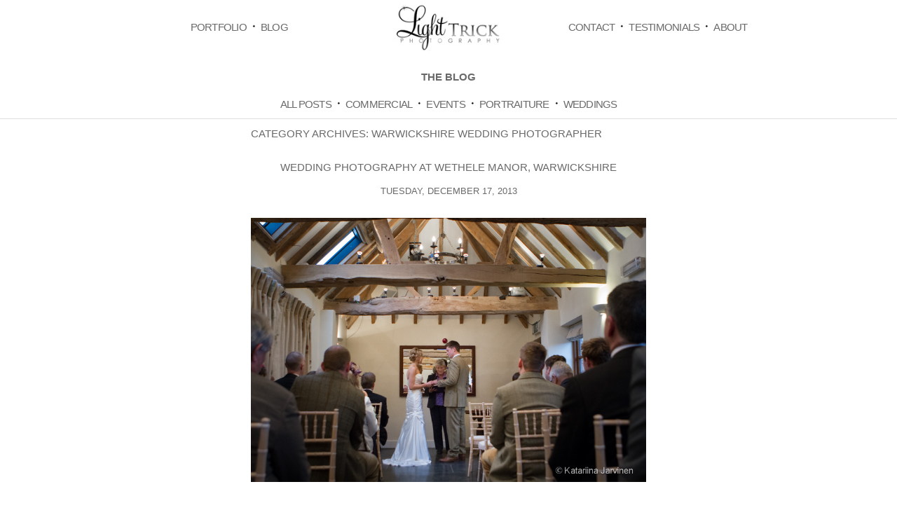

--- FILE ---
content_type: text/html; charset=utf8
request_url: http://lighttrick.co.uk/category/wedding-photographer/warwickshire-wedding-photographer-wedding-photographer/
body_size: 10011
content:
<!DOCTYPE html>
<html lang="en-GB"><!-- ProPhoto 6.21.17 -->
<head>
	
	<meta charset="UTF-8" />
	<meta http-equiv="X-UA-Compatible" content="IE=edge" />
	<meta name="description" content="Category Archives: Warwickshire Wedding Photographer | Brighton Photographer - Light Trick Photography - Wedding and Portrait Photography Blog" />
	<meta name="viewport" content="width=device-width,initial-scale=1" />
		<!-- All in One SEO 4.0.18 -->
		<title>Warwickshire Wedding Photographer | Brighton Photographer - Light Trick Photography</title>
		<link rel="canonical" href="http://lighttrick.co.uk/category/wedding-photographer/warwickshire-wedding-photographer-wedding-photographer/" />
		<meta name="google" content="nositelinkssearchbox" />
		<script type="application/ld+json" class="aioseo-schema">
			{"@context":"https:\/\/schema.org","@graph":[{"@type":"WebSite","@id":"http:\/\/lighttrick.co.uk\/#website","url":"http:\/\/lighttrick.co.uk\/","name":"Brighton Photographer - Light Trick Photography","description":"Professional Photographer specialising in commercial, events and portrait photography","publisher":{"@id":"http:\/\/lighttrick.co.uk\/#organization"}},{"@type":"Organization","@id":"http:\/\/lighttrick.co.uk\/#organization","name":"Brighton Photographer - Light Trick Photography","url":"http:\/\/lighttrick.co.uk\/"},{"@type":"BreadcrumbList","@id":"http:\/\/lighttrick.co.uk\/category\/wedding-photographer\/warwickshire-wedding-photographer-wedding-photographer\/#breadcrumblist","itemListElement":[{"@type":"ListItem","@id":"http:\/\/lighttrick.co.uk\/#listItem","position":"1","item":{"@id":"http:\/\/lighttrick.co.uk\/#item","name":"Home","description":"Professional Photographer specialising in commercial, events and portrait photography","url":"http:\/\/lighttrick.co.uk\/"},"nextItem":"http:\/\/lighttrick.co.uk\/category\/wedding-photographer\/#listItem"},{"@type":"ListItem","@id":"http:\/\/lighttrick.co.uk\/category\/wedding-photographer\/#listItem","position":"2","item":{"@id":"http:\/\/lighttrick.co.uk\/category\/wedding-photographer\/#item","name":"Wedding Photographer","url":"http:\/\/lighttrick.co.uk\/category\/wedding-photographer\/"},"nextItem":"http:\/\/lighttrick.co.uk\/category\/wedding-photographer\/warwickshire-wedding-photographer-wedding-photographer\/#listItem","previousItem":"http:\/\/lighttrick.co.uk\/#listItem"},{"@type":"ListItem","@id":"http:\/\/lighttrick.co.uk\/category\/wedding-photographer\/warwickshire-wedding-photographer-wedding-photographer\/#listItem","position":"3","item":{"@id":"http:\/\/lighttrick.co.uk\/category\/wedding-photographer\/warwickshire-wedding-photographer-wedding-photographer\/#item","name":"Warwickshire Wedding Photographer","url":"http:\/\/lighttrick.co.uk\/category\/wedding-photographer\/warwickshire-wedding-photographer-wedding-photographer\/"},"previousItem":"http:\/\/lighttrick.co.uk\/category\/wedding-photographer\/#listItem"}]},{"@type":"CollectionPage","@id":"http:\/\/lighttrick.co.uk\/category\/wedding-photographer\/warwickshire-wedding-photographer-wedding-photographer\/#collectionpage","url":"http:\/\/lighttrick.co.uk\/category\/wedding-photographer\/warwickshire-wedding-photographer-wedding-photographer\/","name":"Warwickshire Wedding Photographer | Brighton Photographer - Light Trick Photography","inLanguage":"en-GB","isPartOf":{"@id":"http:\/\/lighttrick.co.uk\/#website"},"breadcrumb":{"@id":"http:\/\/lighttrick.co.uk\/category\/wedding-photographer\/warwickshire-wedding-photographer-wedding-photographer\/#breadcrumblist"}}]}
		</script>
		<script type="text/javascript" >
			window.ga=window.ga||function(){(ga.q=ga.q||[]).push(arguments)};ga.l=+new Date;
			ga('create', "UA-17077894-1", 'auto');
			ga('send', 'pageview');
		</script>
		<script async src="https://www.google-analytics.com/analytics.js"></script>
		<!-- All in One SEO -->

<link rel='dns-prefetch' href='//cdnjs.cloudflare.com' />
<link rel='dns-prefetch' href='//s.w.org' />
<link rel="alternate" type="application/rss+xml" title="Brighton Photographer - Light Trick Photography &raquo; Warwickshire Wedding Photographer Category Feed" href="http://lighttrick.co.uk/category/wedding-photographer/warwickshire-wedding-photographer-wedding-photographer/feed/" />
		<script type="text/javascript">
			window._wpemojiSettings = {"baseUrl":"https:\/\/s.w.org\/images\/core\/emoji\/12.0.0-1\/72x72\/","ext":".png","svgUrl":"https:\/\/s.w.org\/images\/core\/emoji\/12.0.0-1\/svg\/","svgExt":".svg","source":{"concatemoji":"http:\/\/lighttrick.co.uk\/wp-includes\/js\/wp-emoji-release.min.js?ver=5.3.20"}};
			!function(e,a,t){var n,r,o,i=a.createElement("canvas"),p=i.getContext&&i.getContext("2d");function s(e,t){var a=String.fromCharCode;p.clearRect(0,0,i.width,i.height),p.fillText(a.apply(this,e),0,0);e=i.toDataURL();return p.clearRect(0,0,i.width,i.height),p.fillText(a.apply(this,t),0,0),e===i.toDataURL()}function c(e){var t=a.createElement("script");t.src=e,t.defer=t.type="text/javascript",a.getElementsByTagName("head")[0].appendChild(t)}for(o=Array("flag","emoji"),t.supports={everything:!0,everythingExceptFlag:!0},r=0;r<o.length;r++)t.supports[o[r]]=function(e){if(!p||!p.fillText)return!1;switch(p.textBaseline="top",p.font="600 32px Arial",e){case"flag":return s([127987,65039,8205,9895,65039],[127987,65039,8203,9895,65039])?!1:!s([55356,56826,55356,56819],[55356,56826,8203,55356,56819])&&!s([55356,57332,56128,56423,56128,56418,56128,56421,56128,56430,56128,56423,56128,56447],[55356,57332,8203,56128,56423,8203,56128,56418,8203,56128,56421,8203,56128,56430,8203,56128,56423,8203,56128,56447]);case"emoji":return!s([55357,56424,55356,57342,8205,55358,56605,8205,55357,56424,55356,57340],[55357,56424,55356,57342,8203,55358,56605,8203,55357,56424,55356,57340])}return!1}(o[r]),t.supports.everything=t.supports.everything&&t.supports[o[r]],"flag"!==o[r]&&(t.supports.everythingExceptFlag=t.supports.everythingExceptFlag&&t.supports[o[r]]);t.supports.everythingExceptFlag=t.supports.everythingExceptFlag&&!t.supports.flag,t.DOMReady=!1,t.readyCallback=function(){t.DOMReady=!0},t.supports.everything||(n=function(){t.readyCallback()},a.addEventListener?(a.addEventListener("DOMContentLoaded",n,!1),e.addEventListener("load",n,!1)):(e.attachEvent("onload",n),a.attachEvent("onreadystatechange",function(){"complete"===a.readyState&&t.readyCallback()})),(n=t.source||{}).concatemoji?c(n.concatemoji):n.wpemoji&&n.twemoji&&(c(n.twemoji),c(n.wpemoji)))}(window,document,window._wpemojiSettings);
		</script>
		<style type="text/css">
img.wp-smiley,
img.emoji {
	display: inline !important;
	border: none !important;
	box-shadow: none !important;
	height: 1em !important;
	width: 1em !important;
	margin: 0 .07em !important;
	vertical-align: -0.1em !important;
	background: none !important;
	padding: 0 !important;
}
</style>
	<link rel='stylesheet' id='wp-block-library-css'  href='http://lighttrick.co.uk/wp-includes/css/dist/block-library/style.min.css?ver=5.3.20' type='text/css' media='all' />
<link rel='stylesheet' id='the-grid-css'  href='http://lighttrick.co.uk/wp-content/plugins/the-grid/frontend/assets/css/the-grid.min.css?ver=2.7.9.1' type='text/css' media='all' />
<style id='the-grid-inline-css' type='text/css'>
.tolb-holder{background:rgba(0,0,0,0.8)}.tolb-holder .tolb-close,.tolb-holder .tolb-title,.tolb-holder .tolb-counter,.tolb-holder .tolb-next i,.tolb-holder .tolb-prev i{color:#ffffff}.tolb-holder .tolb-load{border-color:rgba(255,255,255,0.2);border-left:3px solid #ffffff}
.to-heart-icon,.to-heart-icon svg,.to-post-like,.to-post-like .to-like-count{position:relative;display:inline-block}.to-post-like{width:auto;cursor:pointer;font-weight:400}.to-heart-icon{float:left;margin:0 4px 0 0}.to-heart-icon svg{overflow:visible;width:15px;height:14px}.to-heart-icon g{-webkit-transform:scale(1);transform:scale(1)}.to-heart-icon path{-webkit-transform:scale(1);transform:scale(1);transition:fill .4s ease,stroke .4s ease}.no-liked .to-heart-icon path{fill:#999;stroke:#999}.empty-heart .to-heart-icon path{fill:transparent!important;stroke:#999}.liked .to-heart-icon path,.to-heart-icon svg:hover path{fill:#ff6863!important;stroke:#ff6863!important}@keyframes heartBeat{0%{transform:scale(1)}20%{transform:scale(.8)}30%{transform:scale(.95)}45%{transform:scale(.75)}50%{transform:scale(.85)}100%{transform:scale(.9)}}@-webkit-keyframes heartBeat{0%,100%,50%{-webkit-transform:scale(1)}20%{-webkit-transform:scale(.8)}30%{-webkit-transform:scale(.95)}45%{-webkit-transform:scale(.75)}}.heart-pulse g{-webkit-animation-name:heartBeat;animation-name:heartBeat;-webkit-animation-duration:1s;animation-duration:1s;-webkit-animation-iteration-count:infinite;animation-iteration-count:infinite;-webkit-transform-origin:50% 50%;transform-origin:50% 50%}.to-post-like a{color:inherit!important;fill:inherit!important;stroke:inherit!important}
</style>
<script type='text/javascript' src='http://lighttrick.co.uk/wp-includes/js/jquery/jquery.js?ver=1.12.4-wp'></script>
<script type='text/javascript' src='http://lighttrick.co.uk/wp-includes/js/jquery/jquery-migrate.min.js?ver=1.4.1'></script>
<script type='text/javascript' src='http://lighttrick.co.uk/wp-content/plugins/wp-hide-post/public/js/wp-hide-post-public.js?ver=2.0.10'></script>
<script type='text/javascript' src='https://cdnjs.cloudflare.com/ajax/libs/picturefill/3.0.1/picturefill.min.js?ver=3.0.1'></script>
<link rel='https://api.w.org/' href='http://lighttrick.co.uk/wp-json/' />
<link rel="EditURI" type="application/rsd+xml" title="RSD" href="http://lighttrick.co.uk/xmlrpc.php?rsd" />
<link rel="wlwmanifest" type="application/wlwmanifest+xml" href="http://lighttrick.co.uk/wp-includes/wlwmanifest.xml" /> 
<meta name="generator" content="WordPress 5.3.20" />

	<link href="//netdna.bootstrapcdn.com/font-awesome/4.5.0/css/font-awesome.css" rel="stylesheet">
<link href="https://fonts.googleapis.com/css?family=Cookie|Spinnaker|Pinyon+Script|Satisfy|Great+Vibes" rel="stylesheet" type="text/css"><script type="text/javascript">
window.PROPHOTO || (window.PROPHOTO = {});
window.PROPHOTO.imgProtection = {"level":"none"};
</script><link rel="stylesheet" href="http://lighttrick.co.uk/wp-content/uploads/pp/static/24a42798-7d16-4237-b0c1-c471d7b5f1cb-1689604087.css" />
	<link rel="alternate" href="http://feeds.feedburner.com/co/mUjc" type="application/rss+xml" title="Brighton Photographer &#8211; Light Trick Photography Posts RSS feed"/>
	<link rel="shortcut icon" href="http://lighttrick.co.uk/wp-content/uploads/pp/images/1495450484-white200.png"/>
	<link rel="apple-touch-icon" href="http://lighttrick.co.uk/wp-content/uploads/pp/images/1500974966-black240.png"/>
	<link rel="pingback" href="http://lighttrick.co.uk/xmlrpc.php"/>    </head>

<body id="body" class="archive category category-warwickshire-wedding-photographer-wedding-photographer category-724 template-24a42798-7d16-4237-b0c1-c471d7b5f1cb template-individual-blog-post has-lazy-images no-js" data-template="24a42798-7d16-4237-b0c1-c471d7b5f1cb">

        <div id="fb-root"></div>
        <script>
        (function(d, s, id) {
            var js, fjs = d.getElementsByTagName(s)[0];
            if (d.getElementById(id)) return;
            js = d.createElement(s); js.id = id;
            js.src = "//connect.facebook.net/en_GB/sdk.js#xfbml=1&version=v2.4";
            fjs.parentNode.insertBefore(js, fjs);
        }(document, 'script', 'facebook-jssdk'));
    </script>
        <script type="text/javascript">
        (function(d, ua) {
            var iOS = ua.match(/iP(ad|hone)/i) ? ' is-iOS' : '';
            d.body.className = d.body.className.replace('no-js','js') + iOS;
        }(document, window.navigator.userAgent));
    </script>

    <nav id="alt-nav" data-direction="left" data-swiping="enabled" class="slideout-menu no-user-select sc is-left">
    <ul class="pp-menu-item-list">
        <li><a href="http://lighttrick.co.uk/">Home</a></li><li><a href="http://lighttrick.co.uk/blog/">Blog</a></li><li class="has-children"><a href="http://lighttrick.co.uk/portfolio/">Portfolio</a><ul><li><a href="http://lighttrick.co.uk/portrait-photography/">Portrait Photography</a></li><li><a href="http://lighttrick.co.uk/commercial-photography/">Commercial Photography</a></li><li><a href="http://lighttrick.co.uk/event-photography/">Event Photography</a></li><li><a href="http://lighttrick.co.uk/wedding-photography/">Wedding Photography</a></li></ul></li><li><a href="http://lighttrick.co.uk/contact/">Contact</a></li><li><a href="" target="_blank">For Photographers </a></li><li><a href="http://lighttrick.co.uk/photography-testimonials/">Testimonials</a></li><li><a href="http://lighttrick.co.uk/about/">About</a></li>    </ul>
</nav>

    <div id="faux-body">
    <div id="inner-body" class="container-fluid">

    <div class="row pp-template" id="template-24a42798-7d16-4237-b0c1-c471d7b5f1cb">
    <div class="col-lg-12">
        <div class="pp-layout-entity pp-block block-main-nav-logo" id="block-764559b3-d085-4a7b-ae16-4dbb20509fe9">
<div class="pp-layout-entity pp-row row" id="row-51a02a59-3b21-4b51-b967-11faf17b4a26">
    <div class="pp-layout-entity pp-column col-md-5" id="column-768b39bf-6cdc-41cf-930c-8f5e191bf7d8">
  <div class="pp-column-inner">
      <section id="pp-menu-1487256903" class="pp-component pp-component-pp-menu hidden-xs"><nav class="horizontal sc is-aligned-center">
    <ul>
        <li class="has-children"><a href="http://lighttrick.co.uk/portfolio/">Portfolio</a><ul><li><a href="http://lighttrick.co.uk/commercial-photography/">Commercial Photography</a></li><li><a href="http://lighttrick.co.uk/portrait-photography/">Portrait Photography</a></li><li><a href="http://lighttrick.co.uk/event-photography/">Event Photography</a></li><li><a href="http://lighttrick.co.uk/wedding-photography/">Wedding Photography</a></li></ul></li><li><a href="http://lighttrick.co.uk/blog/">Blog</a></li>    </ul>
</nav>

</section>  </div>
</div>
<div class="pp-layout-entity pp-column col-md-2" id="column-dfedb93d-68a7-4110-96e7-ae7ec34f859a">
  <div class="pp-column-inner">
      <section id="pp-image-1509362240" class="pp-component pp-widget pp-widget-pp-image pp-component-pp-image hidden-xs"><section>
<div class="pp-graphic" style="width:100%;max-width:200px;margin-right:2%;">
    
    <a href="http://lighttrick.co.uk/" target="_self">

    
    
        <img alt="Light Trick Photography logo" class="" src="http://lighttrick.co.uk/wp-content/uploads/pp/images/1521914391-black200smaller.jpg" sizes="(max-width: 200px) 100vw, 200px" />
    
    
    </a>

    
    </div></section>
</section>  </div>
</div>
<div class="pp-layout-entity pp-column col-md-5" id="column-3e5f90de-2f6b-4a9e-9e65-e618dab7e983">
  <div class="pp-column-inner">
      <section id="pp-menu-1487256904" class="pp-component pp-component-pp-menu hidden-xs"><nav class="horizontal sc is-aligned-center">
    <ul>
        <li><a href="http://lighttrick.co.uk/contact/">Contact</a></li><li><a href="http://lighttrick.co.uk/photography-testimonials/">Testimonials</a></li><li><a href="http://lighttrick.co.uk/about/">About</a></li>    </ul>
</nav>

</section>  </div>
</div>
</div>
</div>
<div class="pp-layout-entity pp-block block-blog-submenu" id="block-cc64aa9b-7648-434f-8968-ea218230f29d">
<div class="pp-layout-entity pp-row row" id="row-e69f9718-db88-4a9a-9dc9-f75121c73aaa">
    <div class="pp-layout-entity pp-column col-md-12" id="column-66f6584d-f412-4c8c-89c9-3adcf3dce42b">
  <div class="pp-column-inner">
      <section id="pp-text-1526562791" class="pp-component pp-widget pp-widget-pp-text pp-component-pp-text"><h1>The Blog</h1></section><section id="pp-menu-1487256905" class="pp-component pp-component-pp-menu"><nav class="horizontal sc is-aligned-center">
    <ul>
        <li><a href="http://lighttrick.co.uk/blog/">All Posts</a></li><li><a href="http://lighttrick.co.uk/category-commercial-posts/">Commercial</a></li><li><a href="http://lighttrick.co.uk/category-events-posts/">Events</a></li><li><a href="http://lighttrick.co.uk/category-portraiture-posts">Portraiture</a></li><li><a href="http://lighttrick.co.uk/category-wedding-posts/">Weddings</a></li>    </ul>
</nav>

</section>  </div>
</div>
</div>
</div>
<div class="pp-layout-entity pp-block block-main-block" id="block-64069e52-c745-425c-8232-2d51b5954ccf">
<div class="pp-layout-entity pp-row row" id="row-1fb4a735-73a6-4290-aa49-592afeaea1e1">
    <div class="pp-layout-entity pp-column col-md-12" id="column-1233399f-b44d-49f5-998f-a22b12876360">
  <div class="pp-column-inner">
      <div class="page-title-wrap content-bg">

	<h2 class="page-title">
		Category Archives: <span>Warwickshire Wedding Photographer</span>
	</h2>

	
</div> <!-- .page-title-wrap  -->
<article
    id="article-3030"
    class="post-3030 post type-post status-publish format-standard has-post-thumbnail hentry category-documentary-wedding-photographer category-real-weddings category-reportage-wedding-photographer category-warwickshire-wedding-photographer-wedding-photographer category-wedding-photographer category-weddings tag-barn-wedding tag-creative-wedding-photography tag-documentary-wedding-photographer tag-dog-ring-bearer tag-farnborough tag-pub-wedding-reception tag-relaxed-wedding-photography tag-reportage-wedding-photographer tag-the-inn-at-farnborough tag-unusual-ring-bearer tag-warwickshire tag-weston-under-wetherley tag-wethele-manor sc last-post excerpt"
>

    <div class="article-wrap sc content-bg">

        <div class="article-wrap-inner">

            <div class="article-header is-aligned-center" data-role="header"><div class="article-title-wrap"><h3 class="article-title entry-title"><a href="http://lighttrick.co.uk/blog/wedding-photographer-at-wethele-manor-warwickshire/" title="Permalink to Wedding photography at Wethele Manor, Warwickshire" rel="bookmark">Wedding photography at Wethele Manor, Warwickshire</a></h3></div><div class="article-meta article-meta-top"><span class="article-date article-meta-item">
				<time class="updated" datetime="2013-12-17">Tuesday, December 17, 2013 </time>
			</span></div></div><div class="article-content sc" data-role="content">

<a href="http://lighttrick.co.uk/blog/wedding-photographer-at-wethele-manor-warwickshire/" class="excerpt-image excerpt-image-left excerpt-image-fullsize"><img alt="" class="lazyload" src="[data-uri]" sizes="(max-width: 900px) 100vw, 900px" data-src="http://lighttrick.co.uk/?pp_route=%2Fimage-resize&amp;path=L2hvbWVwYWdlcy80MC9kODQzOTA0MDI4L2h0ZG9jcy9vbGRodGRvY3MvbGlnaHR0cmljay9CbG9nL3dwLWNvbnRlbnQvdXBsb2Fkcy8yMDEzLzEyLzIwMTMxMTI5MTQxOTQyLmpwZw%3D%3D&amp;template_id=24a42798-7d16-4237-b0c1-c471d7b5f1cb&amp;width=768" data-srcset="http://lighttrick.co.uk/?pp_route=%2Fimage-resize&amp;path=L2hvbWVwYWdlcy80MC9kODQzOTA0MDI4L2h0ZG9jcy9vbGRodGRvY3MvbGlnaHR0cmljay9CbG9nL3dwLWNvbnRlbnQvdXBsb2Fkcy8yMDEzLzEyLzIwMTMxMTI5MTQxOTQyLmpwZw%3D%3D&amp;template_id=24a42798-7d16-4237-b0c1-c471d7b5f1cb&amp;width=480 480w, http://lighttrick.co.uk/?pp_route=%2Fimage-resize&amp;path=L2hvbWVwYWdlcy80MC9kODQzOTA0MDI4L2h0ZG9jcy9vbGRodGRvY3MvbGlnaHR0cmljay9CbG9nL3dwLWNvbnRlbnQvdXBsb2Fkcy8yMDEzLzEyLzIwMTMxMTI5MTQxOTQyLmpwZw%3D%3D&amp;template_id=24a42798-7d16-4237-b0c1-c471d7b5f1cb&amp;width=768 768w, http://lighttrick.co.uk/wp-content/uploads/2013/12/20131129141942.jpg 900w" /></a><p>This year the last wedding of the season for me was Mike and Isla’s wonderful wedding at Wethele Manor in Weston-Under-Wetherley, Warwickshire. It was a beautiful and relaxed wedding and it was a joy to be their wedding photographer. The ring bearer stole the show for a little bit of the ceremony… have a look&#8230;</p>
<div class="read-more-wrap"><a href="http://lighttrick.co.uk/blog/wedding-photographer-at-wethele-manor-warwickshire/" title="Wedding photography at Wethele Manor, Warwickshire">Read More...</a></div>
</div><!-- .article-content -->

<div class="article-meta article-meta-bottom"><span class="article-category-list article-meta-item">Posted in <a href="http://lighttrick.co.uk/category/wedding-photographer/documentary-wedding-photographer/" rel="category tag">documentary wedding photographer</a>, <a href="http://lighttrick.co.uk/category/weddings/real-weddings/" rel="category tag">Real Weddings</a>, <a href="http://lighttrick.co.uk/category/wedding-photographer/reportage-wedding-photographer/" rel="category tag">reportage wedding photographer</a>, <a href="http://lighttrick.co.uk/category/wedding-photographer/warwickshire-wedding-photographer-wedding-photographer/" rel="category tag">Warwickshire Wedding Photographer</a>, <a href="http://lighttrick.co.uk/category/wedding-photographer/" rel="category tag">Wedding Photographer</a>, <a href="http://lighttrick.co.uk/category/weddings/" rel="category tag">Weddings</a></span></div>        </div><!-- .article-wrap-inner -->

        <div class="article-footer"></div>

    </div><!-- .article-wrap -->

</article>
  </div>
</div>
</div>
<div class="pp-layout-entity pp-row row" id="row-516de6bc-a072-40ff-84b6-77777e4bddaf">
    <div class="pp-layout-entity pp-column col-md-12" id="column-1ac40e78-f0ab-409f-8c26-6d9a2ca95d8a">
  <div class="pp-column-inner">
      <section id="search-1529846374" class="pp-component pp-widget pp-widget-search pp-component-search"><form role="search" method="get" id="searchform" class="searchform" action="http://lighttrick.co.uk/">
				<div>
					<label class="screen-reader-text" for="s">Search for:</label>
					<input type="text" value="" name="s" id="s" />
					<input type="submit" id="searchsubmit" value="Search" />
				</div>
			</form></section>  </div>
</div>
</div>
</div>
<div class="pp-layout-entity pp-block block-footer" id="block-5f660dde-a4bd-4064-aa98-619ce127e151">
<div class="pp-layout-entity pp-row row" id="row-6b5616c8-cac1-4873-9b4d-ade9aecd1dbb">
    <div class="pp-layout-entity pp-column col-md-4" id="column-131465c6-abf0-4124-9b5b-04eb9d94250f">
  <div class="pp-column-inner">
      <section id="pp-image-1527010458" class="pp-component pp-widget pp-widget-pp-image pp-component-pp-image"><section>
<div class="pp-graphic" style="width:100%;max-width:240px;margin-right:0%;">
    
    
        <span id="tile-3f043b6c-7dd2-4739-a400-a0a719e1fbfb" class="pp-tile">
    <span class="pp-tile__layer pp-tile__layer--image" data-order="1">
    <img alt="" class="pp-tile__layer__inner lazyload" src="[data-uri]" data-src="http://lighttrick.co.uk/wp-content/uploads/pp/images/1527010644-Email.jpg" /></span>
</span>

    
    
    </div></section>
</section>  </div>
</div>
<div class="pp-layout-entity pp-column col-md-4" id="column-7b11154f-aea8-4767-b426-5b61f149bf27">
  <div class="pp-column-inner">
      <section id="pp-image-1509362237" class="pp-component pp-widget pp-widget-pp-image pp-component-pp-image"><section>
<div class="pp-graphic" style="width:33.333333333333%;max-width:50px;margin-right:0%;">
    
    <a href="https://www.facebook.com/LightTrickPhotography/?ref=mf" target="_blank">

    
    
        <span id="tile-bfb63254-3e5c-44a4-8155-b49162cd0a9f" class="pp-tile">
    <span class="pp-tile__layer pp-tile__layer--image" data-order="1">
    <img alt="" class="pp-tile__layer__inner lazyload" src="[data-uri]" data-src="http://lighttrick.co.uk/wp-content/uploads/pp/images/1470325722-1460633701-facebook%20black.png" /></span>
</span>

    
    
    </a>

    
    </div><div class="pp-graphic" style="width:33.333333333333%;max-width:50px;margin-right:0%;">
    
    <a href="https://twitter.com/lighttrickphoto" target="_blank">

    
    
        <span id="tile-7bfca674-74fd-4eba-9e23-508c2d70cf60" class="pp-tile">
    <span class="pp-tile__layer pp-tile__layer--image" data-order="1">
    <img alt="" class="pp-tile__layer__inner lazyload" src="[data-uri]" data-src="http://lighttrick.co.uk/wp-content/uploads/pp/images/1470325880-1460633663-Twitter%20Black.png" /></span>
</span>

    
    
    </a>

    
    </div><div class="pp-graphic" style="width:33.333333333333%;max-width:50px;margin-right:0%;">
    
    <a href="https://www.instagram.com/lighttrickkati/" target="_blank">

    
    
        <span id="tile-745d83a9-07ff-46b8-9ae5-69754ef0dd24" class="pp-tile">
    <span class="pp-tile__layer pp-tile__layer--image" data-order="1">
    <img alt="" class="pp-tile__layer__inner lazyload" src="[data-uri]" data-src="http://lighttrick.co.uk/wp-content/uploads/pp/images/1470325944-1460633808-Instagram%20Black.png" /></span>
</span>

    
    
    </a>

    
    </div></section>
</section>  </div>
</div>
<div class="pp-layout-entity pp-column col-md-4" id="column-1ac0562e-7695-4d6e-9a91-17bd4a6a59d4">
  <div class="pp-column-inner">
      <section id="pp-image-1527009690" class="pp-component pp-widget pp-widget-pp-image pp-component-pp-image"><section>
<div class="pp-graphic" style="width:100%;max-width:240px;margin-right:0%;">
    
    
        <span id="tile-3d097167-b015-4843-ae47-d87715975a7d" class="pp-tile">
    <span class="pp-tile__layer pp-tile__layer--image" data-order="1">
    <img alt="" class="pp-tile__layer__inner lazyload" src="[data-uri]" data-src="http://lighttrick.co.uk/wp-content/uploads/pp/images/1527010194-PhoneNumber.jpg" /></span>
</span>

    
    
    </div></section>
</section>  </div>
</div>
</div>
</div>
    </div>
</div>
        <div id="copyright-footer" class="content-bg">

            <p id="user-copyright">
                © 2018 Katariina Jarvinen<span class="pipe">|</span><a href="https://pro.photo" title="ProPhoto Blogsite">ProPhoto Photo Theme</a>            </p>

            <div id="wp-footer-action-output">
                <!-- Google Analytics Local by Webcraftic Local Google Analytics -->
<script>
(function(i,s,o,g,r,a,m){i['GoogleAnalyticsObject']=r;i[r]=i[r]||function(){
            (i[r].q=i[r].q||[]).push(arguments)},i[r].l=1*new Date();a=s.createElement(o),
            m=s.getElementsByTagName(o)[0];a.async=1;a.src=g;m.parentNode.insertBefore(a,m)
            })(window,document,'script','http://lighttrick.co.uk/wp-content/uploads/wga-cache/local-ga.js','ga');
ga('create', 'UA-32533660-1', 'auto');
ga('send', 'pageview');
</script>
<!-- end Google Analytics Local by Webcraftic Local Google Analytics -->
		<!-- Start of StatCounter Code -->
		<script>
			<!--
			var sc_project=7012096;
			var sc_security="a5d39c0d";
			      var sc_invisible=1;
			var scJsHost = (("https:" == document.location.protocol) ?
				"https://secure." : "http://www.");
			//-->
					</script>
		
<script type="text/javascript"
				src="https://secure.statcounter.com/counter/counter.js"
				async></script>		<noscript><div class="statcounter"><a title="web analytics" href="https://statcounter.com/"><img class="statcounter" src="https://c.statcounter.com/7012096/0/a5d39c0d/1/" alt="web analytics" /></a></div></noscript>
		<!-- End of StatCounter Code -->
		<script type='text/javascript' src='http://lighttrick.co.uk/wp-includes/js/underscore.min.js?ver=1.8.3'></script>
<script type='text/javascript' src='http://lighttrick.co.uk/wp-includes/js/backbone.min.js?ver=1.4.0'></script>
<script type='text/javascript' src='http://lighttrick.co.uk/wp-includes/js/jquery/ui/effect.min.js?ver=1.11.4'></script>
<script type='text/javascript'>
/* <![CDATA[ */
var tg_global_var = {"url":"http:\/\/lighttrick.co.uk\/wp-admin\/admin-ajax.php","nonce":"1282fa1cc7","is_mobile":null,"mediaelement":"","mediaelement_ex":null,"lightbox_autoplay":"","debounce":"","meta_data":null,"main_query":{"category_name":"warwickshire-wedding-photographer-wedding-photographer","error":"","m":"","p":0,"post_parent":"","subpost":"","subpost_id":"","attachment":"","attachment_id":0,"name":"","pagename":"","page_id":0,"second":"","minute":"","hour":"","day":0,"monthnum":0,"year":0,"w":0,"tag":"","cat":724,"tag_id":"","author":"","author_name":"","feed":"","tb":"","paged":0,"meta_key":"","meta_value":"","preview":"","s":"","sentence":"","title":"","fields":"","menu_order":"","embed":"","category__in":[],"category__not_in":[],"category__and":[],"post__in":[],"post__not_in":[],"post_name__in":[],"tag__in":[],"tag__not_in":[],"tag__and":[],"tag_slug__in":[],"tag_slug__and":[],"post_parent__in":[],"post_parent__not_in":[],"author__in":[],"author__not_in":[],"ignore_sticky_posts":false,"suppress_filters":false,"cache_results":true,"update_post_term_cache":true,"lazy_load_term_meta":true,"update_post_meta_cache":true,"post_type":"","posts_per_page":9,"nopaging":false,"comments_per_page":"50","no_found_rows":false,"order":"DESC"}};
/* ]]> */
</script>
<script type='text/javascript' src='http://lighttrick.co.uk/wp-content/plugins/the-grid/frontend/assets/js/the-grid.min.js?ver=2.7.9.1'></script>
<script type='text/javascript' src='http://lighttrick.co.uk/wp-includes/js/wp-embed.min.js?ver=5.3.20'></script>
<script type="text/javascript">var to_like_post = {"url":"http://lighttrick.co.uk/wp-admin/admin-ajax.php","nonce":"51a5217000"};!function(t){"use strict";t(document).ready(function(){t(document).on("click",".to-post-like:not('.to-post-like-unactive')",function(e){e.preventDefault();var o=t(this),n=o.data("post-id"),s=parseInt(o.find(".to-like-count").text());return o.addClass("heart-pulse"),t.ajax({type:"post",url:to_like_post.url,data:{nonce:to_like_post.nonce,action:"to_like_post",post_id:n,like_nb:s},context:o,success:function(e){e&&((o=t(this)).attr("title",e.title),o.find(".to-like-count").text(e.count),o.removeClass(e.remove_class+" heart-pulse").addClass(e.add_class))}}),!1})})}(jQuery);</script>            </div>

        </div><!-- #copyright-footer -->

<!-- Global site tag (gtag.js) - Google Analytics -->
<script async src="https://www.googletagmanager.com/gtag/js?id=UA-32533660-1"></script>
<script>
  window.dataLayer = window.dataLayer || [];
  function gtag(){dataLayer.push(arguments);}
  gtag('js', new Date());

  gtag('config', 'UA-32533660-1');
</script>

    </div><!-- #inner-body -->
    </div><!-- #faux-body -->

    
    <span id="tile-351221e0-dff7-44ce-ae1c-177905af1bf6" class="pp-tile slideout-menu-toggle slideout-menu-graphic">
    <span class="pp-tile__layer pp-tile__layer--shape" data-order="4">
    <span class="pp-tile__layer__inner"></span>
</span>
<span class="pp-tile__layer pp-tile__layer--shape" data-order="3">
    <span class="pp-tile__layer__inner"></span>
</span>
<span class="pp-tile__layer pp-tile__layer--shape" data-order="2">
    <span class="pp-tile__layer__inner"></span>
</span>
<span class="pp-tile__layer pp-tile__layer--shape" data-order="1">
    <span class="pp-tile__layer__inner"></span>
</span>
</span>
    <script type="text/template" id="pp-pinit-template">
    <img src="https://prophoto.s3.amazonaws.com/img/pin_it_button.png" class="pp-pinit-button"/>                                                                                                        </script>

    <script>
      window.PROPHOTO = window.PROPHOTO || {};
      PROPHOTO.env = {"siteURL":"http:\/\/lighttrick.co.uk","wpURL":"http:\/\/lighttrick.co.uk","themeURL":"http:\/\/lighttrick.co.uk\/wp-content\/themes\/prophoto6","ajaxURL":"http:\/\/lighttrick.co.uk\/wp-admin\/admin-ajax.php","uploadURL":"http:\/\/lighttrick.co.uk\/wp-content\/uploads\/","isDev":false,"version":"6.21.17","wpVersionInt":5320,"customizerUrl":"http:\/\/lighttrick.co.uk\/wp-admin\/admin.php?page=pp-customizer","maxUploadSize":67108864,"isBlockEditor":false};
      PROPHOTO.widgetTransitionInitDelay = 2000;
    </script>
    <script src="http://lighttrick.co.uk/wp-content/themes/prophoto6/js/bundle.front.js?ver_=6.21.17"></script>
        </body>
</html>


--- FILE ---
content_type: text/css
request_url: http://lighttrick.co.uk/wp-content/uploads/pp/static/24a42798-7d16-4237-b0c1-c471d7b5f1cb-1689604087.css
body_size: 260279
content:
@charset "UTF-8";.pp-cta-group{display:-webkit-box;display:-moz-box;display:box;display:-webkit-flex;display:-moz-flex;display:-ms-flexbox;display:flex;-webkit-box-align:center;-moz-box-align:center;box-align:center;-webkit-align-items:center;-moz-align-items:center;-ms-align-items:center;align-items:center;-ms-flex-align:center;-webkit-box-lines:multiple;-moz-box-lines:multiple;box-lines:multiple;-webkit-flex-wrap:wrap;-moz-flex-wrap:wrap;-ms-flex-wrap:wrap;flex-wrap:wrap;margin:0;list-style:none}.pp-cta-item{-webkit-box-flex:none;-moz-box-flex:none;box-flex:none;-webkit-flex:none;-moz-flex:none;-ms-flex:none;flex:none;margin:0;padding:0}.pp-cta-item > a,.pp-cta-item img{display:block}.pp-cta-item img{max-width:100%}.pp-cta-item > a[data-pin-do="buttonBookmark"]{cursor:pointer}.pp-cta-group{-webkit-box-pack:center;-moz-box-pack:center;box-pack:center;-webkit-justify-content:center;-moz-justify-content:center;-ms-justify-content:center;justify-content:center;-ms-flex-pack:center;padding:0px 0 0px}.pp-cta-group .pp-cta-item a{font-family:}.pp-cta-item{margin:5px 5px}.pp-cta-item.pp-cta-item-type-tile{width:100px}.pp-cta-item.pp-cta-item-type-image{max-width:100px}@charset "UTF-8";html{font-family:sans-serif;-ms-text-size-adjust:100%;-webkit-text-size-adjust:100%}body{margin:0}article,aside,details,figcaption,figure,footer,header,hgroup,main,menu,nav,section,summary{display:block}audio,canvas,progress,video{display:inline-block;vertical-align:baseline}audio:not([controls]){display:none;height:0}[hidden],template{display:none}a{background-color:transparent}a:active,a:hover{outline:0}abbr[title]{border-bottom:1px dotted}b,strong{font-weight:bold}dfn{font-style:italic}h1{font-size:2em;margin:0.67em 0}mark{background:#ff0;color:#000}small{font-size:80%}sub,sup{font-size:75%;line-height:0;position:relative;vertical-align:baseline}sup{top:-0.5em}sub{bottom:-0.25em}img{border:0}svg:not(:root){overflow:hidden}figure{margin:1em 40px}hr{box-sizing:content-box;height:0}pre{overflow:auto}code,kbd,pre,samp{font-family:monospace,monospace;font-size:1em}button,input,optgroup,select,textarea{color:inherit;font:inherit;margin:0}button{overflow:visible}button,select{text-transform:none}button,html input[type="button"],input[type="reset"],input[type="submit"]{-webkit-appearance:button;cursor:pointer}button[disabled],html input[disabled]{cursor:default}button::-moz-focus-inner,input::-moz-focus-inner{border:0;padding:0}input{line-height:normal}input[type="checkbox"],input[type="radio"]{box-sizing:border-box;padding:0}input[type="number"]::-webkit-inner-spin-button,input[type="number"]::-webkit-outer-spin-button{height:auto}input[type="search"]{-webkit-appearance:textfield;box-sizing:content-box}input[type="search"]::-webkit-search-cancel-button,input[type="search"]::-webkit-search-decoration{-webkit-appearance:none}fieldset{border:1px solid #c0c0c0;margin:0 2px;padding:0.35em 0.625em 0.75em}legend{border:0;padding:0}textarea{overflow:auto}optgroup{font-weight:bold}table{border-collapse:collapse;border-spacing:0}td,th{padding:0}.no-user-select{-webkit-user-select:none;-khtml-user-select:none;-moz-user-select:none;-ms-user-select:none;-o-user-select:none;user-select:none}.sc:after{content:"";display:block;height:0;clear:both;visibility:hidden}*:first-child + html .sc{min-height:1px}.aa{-webkit-font-smoothing:antialiased}.text-center{text-align:center}.is-hidden{display:none}body.is-iOS .pp-block,body.is-iOS .pp-row,body.is-iOS .pp-column-inner{background-attachment:scroll !important}.pp-search-form{display:-webkit-inline-box;display:-moz-inline-box;display:inline-box;display:-webkit-inline-flex;display:-moz-inline-flex;display:-ms-inline-flexbox;display:inline-flex;-webkit-box-align:center;-moz-box-align:center;box-align:center;-webkit-align-items:center;-moz-align-items:center;-ms-align-items:center;align-items:center;-ms-flex-align:center}.pp-search-input{margin:0;color:#000;font-size:85%;font-family:arial;font-weight:normal;font-style:normal}.pp-search-submit{margin-left:0.5em;border:none;background:rgba(0,0,0,0);padding:0;line-height:1em}.article-content,.article-comments{word-wrap:break-word}#faux-body{background-color:#fff}.has-translated-widgets{overflow:hidden}body a{text-decoration:underline;color:#000;transition:color 200ms ease}body a:hover,body a:active{color:#555}.slideout-menu a{color:#aaa}.slideout-menu a:hover,.slideout-menu a:active{color:#fff}#content .article-content img.has-caption{margin-bottom:0}.pp-caption{text-align:center;margin-bottom:2em;font-style:italic}.post{clear:both}pre,code{font-family:Courier,monospace}br.pp-break{clear:both}body.home .last-post,body.archive .last-post{background-image:none;margin-bottom:0;border-bottom-width:0}body.single .article-wrap,body.page .article-wrap{padding-bottom:0;border-bottom-width:0}.aligncenter,.pp-img-protect-aligncenter,div.aligncenter img,.pp-pinit-wrap-aligncenter{display:block !important;margin-left:auto !important;margin-right:auto !important}.pp-img-protect-aligncenter,.pp-img-protect-alignnone,.pp-pinit-wrap-aligncenter,.pp-pinit-wrap-alignnone{clear:both}.alignright,.pp-img-protect-alignright,.pp-pinit-wrap-alignright{margin:0 0 15px 30px !important;display:inline !important;float:right !important}.alignleft,.pp-img-protect-alignleft,.pp-pinit-wrap-alignleft{margin:0 30px 15px 0 !important;display:inline !important;float:left !important}.pp-img-protect .alignleft,.pp-img-protect .alignright,.pp-img-protect .aligncenter,.pp-pinit-wrap .alignleft,.pp-pinit-wrap .alignright,.pp-pinit-wrap .pp-img-protect-alignleft,.pp-pinit-wrap .pp-img-protect-alignright{margin:0 !important}.wp-block-image{margin-top:0 !important;margin-bottom:0 !important}.wp-block-image figure{margin-top:0;margin-bottom:0}.wp-block-image img{display:block}.wp-block-image .aligncenter{display:table !important}.wp-block-image .alignright img,.wp-block-image .alignleft img{margin-top:0 !important;margin-bottom:0 !important}div.wp-caption{max-width:100%;height:auto}.wp-caption-text{text-align:center !important}.article-meta-bottom{margin-bottom:15px}body.single .post{border-bottom:none;background-image:none;margin-bottom:0;padding-bottom:0}.article-title{margin-bottom:0.2em}.article-meta-bottom .article-author-link{display:inline;margin-right:1em}.article-meta-bottom .article-category-list{display:inline;margin-right:1em}.edit-link-top{margin-left:1.3em}.article-meta-top p{margin-bottom:0}html{-webkit-font-smoothing:antialiased;-moz-osx-font-smoothing:grayscale;box-sizing:border-box}*,*:before,*:after{box-sizing:inherit}body div img.wp-smiley{border:none !important;padding:0 0.1em !important;margin:0 !important;float:none !important;display:inline !important}body.js img.model-stub{display:none}strong{font-weight:700}em,address{font-style:italic}.screen-reader-text{clip:rect(1px,1px,1px,1px);position:absolute !important;height:1px;width:1px;overflow:hidden}.bs-bb{-webkit-box-sizing:border-box;-moz-box-sizing:border-box;box-sizing:border-box}#user-copyright .pipe{padding:0 0.6em}#masthead-slideshow{margin-bottom:0}#audio-player-wrap{text-align:center;margin:0 auto}#copyright-footer #audio-player-wrap{margin-bottom:0.5em}.protected p input{margin-bottom:8px}#link-removal-txn-id{display:none}.js-info{display:none}.force-width{opacity:0}.p3-placeholder{display:none !important}.pp-component-pp-spacer{margin-bottom:0 !important}#inner-body{background-color:#fff;background-image:none;min-height:100vh;padding-top:0px;padding-bottom:0px}@media screen and (max-width:767px){}@media screen and (min-width:768px) and (max-width:991px){}@media screen and (min-width:992px) and (max-width:1199px){}@media screen and (min-width:1200px){}@-webkit-keyframes pp-spin{0%{-webkit-transform:rotate(0deg);transform:rotate(0deg)}100%{-webkit-transform:rotate(360deg);transform:rotate(360deg)}}@keyframes pp-spin{0%{-webkit-transform:rotate(0deg);transform:rotate(0deg)}100%{-webkit-transform:rotate(360deg);transform:rotate(360deg)}}.col-xs-1,.col-sm-1,.col-md-1,.col-lg-1,.col-xs-2,.col-sm-2,.col-md-2,.col-lg-2,.col-xs-3,.col-sm-3,.col-md-3,.col-lg-3,.col-xs-4,.col-sm-4,.col-md-4,.col-lg-4,.col-xs-5,.col-sm-5,.col-md-5,.col-lg-5,.col-xs-6,.col-sm-6,.col-md-6,.col-lg-6,.col-xs-7,.col-sm-7,.col-md-7,.col-lg-7,.col-xs-8,.col-sm-8,.col-md-8,.col-lg-8,.col-xs-9,.col-sm-9,.col-md-9,.col-lg-9,.col-xs-10,.col-sm-10,.col-md-10,.col-lg-10,.col-xs-11,.col-sm-11,.col-md-11,.col-lg-11,.col-xs-12,.col-sm-12,.col-md-12,.col-lg-12{width:100%}.pp-template .pp-row:before,.pp-template .pp-row:after{display:none}.container{margin-right:auto;margin-left:auto;padding-left:0;padding-right:0}.container:before,.container:after{content:" ";display:table}.container:after{clear:both}@media (min-width:768px){.container{width:720px}}@media (min-width:992px){.container{width:940px}}@media (min-width:1200px){.container{width:1140px}}.container-fluid{margin-right:auto;margin-left:auto;padding-left:0;padding-right:0}.container-fluid:before,.container-fluid:after{content:" ";display:table}.container-fluid:after{clear:both}.row{margin-left:0;margin-right:0}.row:before,.row:after{content:" ";display:table}.row:after{clear:both}.col-xs-1,.col-sm-1,.col-md-1,.col-lg-1,.col-xs-2,.col-sm-2,.col-md-2,.col-lg-2,.col-xs-3,.col-sm-3,.col-md-3,.col-lg-3,.col-xs-4,.col-sm-4,.col-md-4,.col-lg-4,.col-xs-5,.col-sm-5,.col-md-5,.col-lg-5,.col-xs-6,.col-sm-6,.col-md-6,.col-lg-6,.col-xs-7,.col-sm-7,.col-md-7,.col-lg-7,.col-xs-8,.col-sm-8,.col-md-8,.col-lg-8,.col-xs-9,.col-sm-9,.col-md-9,.col-lg-9,.col-xs-10,.col-sm-10,.col-md-10,.col-lg-10,.col-xs-11,.col-sm-11,.col-md-11,.col-lg-11,.col-xs-12,.col-sm-12,.col-md-12,.col-lg-12{position:relative;min-height:1px;padding-left:0;padding-right:0}.col-xs-1,.col-xs-2,.col-xs-3,.col-xs-4,.col-xs-5,.col-xs-6,.col-xs-7,.col-xs-8,.col-xs-9,.col-xs-10,.col-xs-11,.col-xs-12{float:left}.col-xs-1{width:8.33333%}.col-xs-2{width:16.66667%}.col-xs-3{width:25%}.col-xs-4{width:33.33333%}.col-xs-5{width:41.66667%}.col-xs-6{width:50%}.col-xs-7{width:58.33333%}.col-xs-8{width:66.66667%}.col-xs-9{width:75%}.col-xs-10{width:83.33333%}.col-xs-11{width:91.66667%}.col-xs-12{width:100%}.col-xs-pull-0{right:auto}.col-xs-pull-1{right:8.33333%}.col-xs-pull-2{right:16.66667%}.col-xs-pull-3{right:25%}.col-xs-pull-4{right:33.33333%}.col-xs-pull-5{right:41.66667%}.col-xs-pull-6{right:50%}.col-xs-pull-7{right:58.33333%}.col-xs-pull-8{right:66.66667%}.col-xs-pull-9{right:75%}.col-xs-pull-10{right:83.33333%}.col-xs-pull-11{right:91.66667%}.col-xs-pull-12{right:100%}.col-xs-push-0{left:auto}.col-xs-push-1{left:8.33333%}.col-xs-push-2{left:16.66667%}.col-xs-push-3{left:25%}.col-xs-push-4{left:33.33333%}.col-xs-push-5{left:41.66667%}.col-xs-push-6{left:50%}.col-xs-push-7{left:58.33333%}.col-xs-push-8{left:66.66667%}.col-xs-push-9{left:75%}.col-xs-push-10{left:83.33333%}.col-xs-push-11{left:91.66667%}.col-xs-push-12{left:100%}.col-xs-offset-0{margin-left:0%}.col-xs-offset-1{margin-left:8.33333%}.col-xs-offset-2{margin-left:16.66667%}.col-xs-offset-3{margin-left:25%}.col-xs-offset-4{margin-left:33.33333%}.col-xs-offset-5{margin-left:41.66667%}.col-xs-offset-6{margin-left:50%}.col-xs-offset-7{margin-left:58.33333%}.col-xs-offset-8{margin-left:66.66667%}.col-xs-offset-9{margin-left:75%}.col-xs-offset-10{margin-left:83.33333%}.col-xs-offset-11{margin-left:91.66667%}.col-xs-offset-12{margin-left:100%}@media (min-width:768px){.col-sm-1,.col-sm-2,.col-sm-3,.col-sm-4,.col-sm-5,.col-sm-6,.col-sm-7,.col-sm-8,.col-sm-9,.col-sm-10,.col-sm-11,.col-sm-12{float:left}.col-sm-1{width:8.33333%}.col-sm-2{width:16.66667%}.col-sm-3{width:25%}.col-sm-4{width:33.33333%}.col-sm-5{width:41.66667%}.col-sm-6{width:50%}.col-sm-7{width:58.33333%}.col-sm-8{width:66.66667%}.col-sm-9{width:75%}.col-sm-10{width:83.33333%}.col-sm-11{width:91.66667%}.col-sm-12{width:100%}.col-sm-pull-0{right:auto}.col-sm-pull-1{right:8.33333%}.col-sm-pull-2{right:16.66667%}.col-sm-pull-3{right:25%}.col-sm-pull-4{right:33.33333%}.col-sm-pull-5{right:41.66667%}.col-sm-pull-6{right:50%}.col-sm-pull-7{right:58.33333%}.col-sm-pull-8{right:66.66667%}.col-sm-pull-9{right:75%}.col-sm-pull-10{right:83.33333%}.col-sm-pull-11{right:91.66667%}.col-sm-pull-12{right:100%}.col-sm-push-0{left:auto}.col-sm-push-1{left:8.33333%}.col-sm-push-2{left:16.66667%}.col-sm-push-3{left:25%}.col-sm-push-4{left:33.33333%}.col-sm-push-5{left:41.66667%}.col-sm-push-6{left:50%}.col-sm-push-7{left:58.33333%}.col-sm-push-8{left:66.66667%}.col-sm-push-9{left:75%}.col-sm-push-10{left:83.33333%}.col-sm-push-11{left:91.66667%}.col-sm-push-12{left:100%}.col-sm-offset-0{margin-left:0%}.col-sm-offset-1{margin-left:8.33333%}.col-sm-offset-2{margin-left:16.66667%}.col-sm-offset-3{margin-left:25%}.col-sm-offset-4{margin-left:33.33333%}.col-sm-offset-5{margin-left:41.66667%}.col-sm-offset-6{margin-left:50%}.col-sm-offset-7{margin-left:58.33333%}.col-sm-offset-8{margin-left:66.66667%}.col-sm-offset-9{margin-left:75%}.col-sm-offset-10{margin-left:83.33333%}.col-sm-offset-11{margin-left:91.66667%}.col-sm-offset-12{margin-left:100%}}@media (min-width:992px){.col-md-1,.col-md-2,.col-md-3,.col-md-4,.col-md-5,.col-md-6,.col-md-7,.col-md-8,.col-md-9,.col-md-10,.col-md-11,.col-md-12{float:left}.col-md-1{width:8.33333%}.col-md-2{width:16.66667%}.col-md-3{width:25%}.col-md-4{width:33.33333%}.col-md-5{width:41.66667%}.col-md-6{width:50%}.col-md-7{width:58.33333%}.col-md-8{width:66.66667%}.col-md-9{width:75%}.col-md-10{width:83.33333%}.col-md-11{width:91.66667%}.col-md-12{width:100%}.col-md-pull-0{right:auto}.col-md-pull-1{right:8.33333%}.col-md-pull-2{right:16.66667%}.col-md-pull-3{right:25%}.col-md-pull-4{right:33.33333%}.col-md-pull-5{right:41.66667%}.col-md-pull-6{right:50%}.col-md-pull-7{right:58.33333%}.col-md-pull-8{right:66.66667%}.col-md-pull-9{right:75%}.col-md-pull-10{right:83.33333%}.col-md-pull-11{right:91.66667%}.col-md-pull-12{right:100%}.col-md-push-0{left:auto}.col-md-push-1{left:8.33333%}.col-md-push-2{left:16.66667%}.col-md-push-3{left:25%}.col-md-push-4{left:33.33333%}.col-md-push-5{left:41.66667%}.col-md-push-6{left:50%}.col-md-push-7{left:58.33333%}.col-md-push-8{left:66.66667%}.col-md-push-9{left:75%}.col-md-push-10{left:83.33333%}.col-md-push-11{left:91.66667%}.col-md-push-12{left:100%}.col-md-offset-0{margin-left:0%}.col-md-offset-1{margin-left:8.33333%}.col-md-offset-2{margin-left:16.66667%}.col-md-offset-3{margin-left:25%}.col-md-offset-4{margin-left:33.33333%}.col-md-offset-5{margin-left:41.66667%}.col-md-offset-6{margin-left:50%}.col-md-offset-7{margin-left:58.33333%}.col-md-offset-8{margin-left:66.66667%}.col-md-offset-9{margin-left:75%}.col-md-offset-10{margin-left:83.33333%}.col-md-offset-11{margin-left:91.66667%}.col-md-offset-12{margin-left:100%}}@media (min-width:1200px){.col-lg-1,.col-lg-2,.col-lg-3,.col-lg-4,.col-lg-5,.col-lg-6,.col-lg-7,.col-lg-8,.col-lg-9,.col-lg-10,.col-lg-11,.col-lg-12{float:left}.col-lg-1{width:8.33333%}.col-lg-2{width:16.66667%}.col-lg-3{width:25%}.col-lg-4{width:33.33333%}.col-lg-5{width:41.66667%}.col-lg-6{width:50%}.col-lg-7{width:58.33333%}.col-lg-8{width:66.66667%}.col-lg-9{width:75%}.col-lg-10{width:83.33333%}.col-lg-11{width:91.66667%}.col-lg-12{width:100%}.col-lg-pull-0{right:auto}.col-lg-pull-1{right:8.33333%}.col-lg-pull-2{right:16.66667%}.col-lg-pull-3{right:25%}.col-lg-pull-4{right:33.33333%}.col-lg-pull-5{right:41.66667%}.col-lg-pull-6{right:50%}.col-lg-pull-7{right:58.33333%}.col-lg-pull-8{right:66.66667%}.col-lg-pull-9{right:75%}.col-lg-pull-10{right:83.33333%}.col-lg-pull-11{right:91.66667%}.col-lg-pull-12{right:100%}.col-lg-push-0{left:auto}.col-lg-push-1{left:8.33333%}.col-lg-push-2{left:16.66667%}.col-lg-push-3{left:25%}.col-lg-push-4{left:33.33333%}.col-lg-push-5{left:41.66667%}.col-lg-push-6{left:50%}.col-lg-push-7{left:58.33333%}.col-lg-push-8{left:66.66667%}.col-lg-push-9{left:75%}.col-lg-push-10{left:83.33333%}.col-lg-push-11{left:91.66667%}.col-lg-push-12{left:100%}.col-lg-offset-0{margin-left:0%}.col-lg-offset-1{margin-left:8.33333%}.col-lg-offset-2{margin-left:16.66667%}.col-lg-offset-3{margin-left:25%}.col-lg-offset-4{margin-left:33.33333%}.col-lg-offset-5{margin-left:41.66667%}.col-lg-offset-6{margin-left:50%}.col-lg-offset-7{margin-left:58.33333%}.col-lg-offset-8{margin-left:66.66667%}.col-lg-offset-9{margin-left:75%}.col-lg-offset-10{margin-left:83.33333%}.col-lg-offset-11{margin-left:91.66667%}.col-lg-offset-12{margin-left:100%}}@at-root{@-ms-viewport{width:device-width}}.visible-xs{display:none !important}.visible-sm{display:none !important}.visible-md{display:none !important}.visible-lg{display:none !important}.visible-xs-block,.visible-xs-inline,.visible-xs-inline-block,.visible-sm-block,.visible-sm-inline,.visible-sm-inline-block,.visible-md-block,.visible-md-inline,.visible-md-inline-block,.visible-lg-block,.visible-lg-inline,.visible-lg-inline-block{display:none !important}@media (max-width:767px){.visible-xs{display:block !important}table.visible-xs{display:table !important}tr.visible-xs{display:table-row !important}th.visible-xs,td.visible-xs{display:table-cell !important}}@media (max-width:767px){.visible-xs-block{display:block !important}}@media (max-width:767px){.visible-xs-inline{display:inline !important}}@media (max-width:767px){.visible-xs-inline-block{display:inline-block !important}}@media (min-width:768px) and (max-width:991px){.visible-sm{display:block !important}table.visible-sm{display:table !important}tr.visible-sm{display:table-row !important}th.visible-sm,td.visible-sm{display:table-cell !important}}@media (min-width:768px) and (max-width:991px){.visible-sm-block{display:block !important}}@media (min-width:768px) and (max-width:991px){.visible-sm-inline{display:inline !important}}@media (min-width:768px) and (max-width:991px){.visible-sm-inline-block{display:inline-block !important}}@media (min-width:992px) and (max-width:1199px){.visible-md{display:block !important}table.visible-md{display:table !important}tr.visible-md{display:table-row !important}th.visible-md,td.visible-md{display:table-cell !important}}@media (min-width:992px) and (max-width:1199px){.visible-md-block{display:block !important}}@media (min-width:992px) and (max-width:1199px){.visible-md-inline{display:inline !important}}@media (min-width:992px) and (max-width:1199px){.visible-md-inline-block{display:inline-block !important}}@media (min-width:1200px){.visible-lg{display:block !important}table.visible-lg{display:table !important}tr.visible-lg{display:table-row !important}th.visible-lg,td.visible-lg{display:table-cell !important}}@media (min-width:1200px){.visible-lg-block{display:block !important}}@media (min-width:1200px){.visible-lg-inline{display:inline !important}}@media (min-width:1200px){.visible-lg-inline-block{display:inline-block !important}}@media (max-width:767px){.hidden-xs{display:none !important}}@media (min-width:768px) and (max-width:991px){.hidden-sm{display:none !important}}@media (min-width:992px) and (max-width:1199px){.hidden-md{display:none !important}}@media (min-width:1200px){.hidden-lg{display:none !important}}.visible-print{display:none !important}@media print{.visible-print{display:block !important}table.visible-print{display:table !important}tr.visible-print{display:table-row !important}th.visible-print,td.visible-print{display:table-cell !important}}.visible-print-block{display:none !important}@media print{.visible-print-block{display:block !important}}.visible-print-inline{display:none !important}@media print{.visible-print-inline{display:inline !important}}.visible-print-inline-block{display:none !important}@media print{.visible-print-inline-block{display:inline-block !important}}@media print{.hidden-print{display:none !important}}.pp-layout-entity--has-background-gallery{position:relative}.pp-layout-entity--has-background-gallery > .ansel-slides-container{position:absolute;top:0;left:0;right:0;bottom:0}.pp-layout-entity--has-background-gallery .pp-row{position:relative}.pp-layout-entity--has-background-video{background-color:#000 !important;background-image:none !important;position:relative}.pp-layout-entity--has-background-video > .pp-video-background{overflow:hidden;position:absolute;background:#000;top:0;left:0;right:0;bottom:0;background-size:cover;background-repeat:no-repeat}.pp-layout-entity--has-background-video > .pp-video-background video{position:absolute;top:50%;left:50%;right:0;bottom:0;min-width:100%;min-height:100%;width:auto;height:auto;transform:translateX(-50%) translateY(-50%)}.pp-layout-entity--has-background-video > .pp-video-background .pp-video-background__foreground{position:absolute;top:-10%}.pp-layout-entity--full-height.pp-layout-entity--has-background-video > .pp-video-background .pp-video-background__foreground,.pp-layout-entity--full-height.pp-layout-entity--has-background-video > .pp-video-background iframe{position:absolute;top:0;left:0;bottom:inherit;transform:none;width:100%;height:100%;pointer-events:none}.is-iOS .pp-video-background__foreground,.is-iOS .pp-video-background video{display:none !important}@media screen and (max-width:767px){.pp-video-background__foreground,.pp-video-background video{display:none !important}}@media (min-aspect-ratio:16/9){.pp-layout-entity--full-height .pp-video-background__foreground{height:300% !important;top:-100% !important;width:100% !important}}@media (max-aspect-ratio:16/9){.pp-layout-entity--full-height .pp-video-background__foreground{width:300% !important;left:-100% !important}}.pp-block{background-color:rgba(0,0,0,0);background-repeat:no-repeat;background-position:top left;background-attachment:scroll;background-size:auto;padding-top:0%;padding-bottom:0%;padding-left:10%;padding-right:10%;border-top:solid 0px rgba(0,0,0,0);border-bottom:solid 0px rgba(0,0,0,0);min-height:0}@media screen and (max-width:767px){_:-ms-input-placeholder,:root .pp-block.has-xs-rows-aligned{height:100vh}@supports (-moz-appearance:meterbar) and (background-blend-mode:difference,normal){.pp-block.has-xs-rows-aligned{height:100vh}}}@media screen and (min-width:768px) and (max-width:991px){_:-ms-input-placeholder,:root .pp-block.has-sm-rows-aligned{height:100vh}@supports (-moz-appearance:meterbar) and (background-blend-mode:difference,normal){.pp-block.has-sm-rows-aligned{height:100vh}}}@media screen and (min-width:992px) and (max-width:1199px){_:-ms-input-placeholder,:root .pp-block.has-md-rows-aligned{height:100vh}@supports (-moz-appearance:meterbar) and (background-blend-mode:difference,normal){.pp-block.has-md-rows-aligned{height:100vh}}}@media screen and (min-width:1200px){_:-ms-input-placeholder,:root .pp-block.has-lg-rows-aligned{height:100vh}@supports (-moz-appearance:meterbar) and (background-blend-mode:difference,normal){.pp-block.has-lg-rows-aligned{height:100vh}}}.pp-row{display:-webkit-box;display:-moz-box;display:box;display:-webkit-flex;display:-moz-flex;display:-ms-flexbox;display:flex;-webkit-box-lines:multiple;-moz-box-lines:multiple;box-lines:multiple;-webkit-flex-wrap:wrap;-moz-flex-wrap:wrap;-ms-flex-wrap:wrap;flex-wrap:wrap;width:100%;background-color:rgba(0,0,0,0);background-repeat:no-repeat;background-position:top left;background-attachment:scroll;padding-top:0%;padding-bottom:0%;padding-left:0%;padding-right:0%;border-top:solid 0px rgba(0,0,0,0);border-bottom:solid 0px rgba(0,0,0,0);max-width:none;margin-left:auto;margin-right:auto}@media screen and (max-width:767px){}@media screen and (min-width:768px) and (max-width:991px){}@media screen and (min-width:992px) and (max-width:1199px){}@media screen and (min-width:1200px){}.pp-column-inner{display:-webkit-box;display:-moz-box;display:box;display:-webkit-flex;display:-moz-flex;display:-ms-flexbox;display:flex;-webkit-box-orient:vertical;-moz-box-orient:vertical;box-orient:vertical;-webkit-box-direction:normal;-moz-box-direction:normal;box-direction:normal;-webkit-flex-direction:column;-moz-flex-direction:column;flex-direction:column;-ms-flex-direction:column;-webkit-box-pack:start;-moz-box-pack:start;box-pack:start;-webkit-justify-content:flex-start;-moz-justify-content:flex-start;-ms-justify-content:flex-start;justify-content:flex-start;-ms-flex-pack:start;min-height:100%;background-color:rgba(0,0,0,0);background-repeat:no-repeat;background-position:top left;background-attachment:scroll;padding-top:0%;padding-bottom:0%;padding-left:0%;padding-right:0%;border-top:solid 0px rgba(0,0,0,0);border-bottom:solid 0px rgba(0,0,0,0);border-left:solid 0px rgba(0,0,0,0);border-right:solid 0px rgba(0,0,0,0)}.pp-column-inner .pp-component{margin-bottom:30px;text-align:left}.pp-column-inner .pp-component:last-child{margin-bottom:0}.pp-column{display:-webkit-box;display:-moz-box;display:box;display:-webkit-flex;display:-moz-flex;display:-ms-flexbox;display:flex;-webkit-box-orient:vertical;-moz-box-orient:vertical;box-orient:vertical;-webkit-box-direction:normal;-moz-box-direction:normal;box-direction:normal;-webkit-flex-direction:column;-moz-flex-direction:column;flex-direction:column;-ms-flex-direction:column}.pp-column-inner{-webkit-box-flex:1;-moz-box-flex:1;box-flex:1;-webkit-flex:1 1 auto;-moz-flex:1 1 auto;-ms-flex:1 1 auto;flex:1 1 auto}@supports (-moz-appearance:meterbar){.pp-column{display:block}}@supports (-ms-ime-align:auto){.pp-column{display:block}}@media screen and (max-width:767px){}@media screen and (min-width:768px) and (max-width:991px){}@media screen and (min-width:992px) and (max-width:1199px){}@media screen and (min-width:1200px){}nav.horizontal > ul > li ul{z-index:101}.pp-sticky-wrap,.pp-sticky,.pp-sticky-ghost{z-index:9998}.pp-sticky--stuck{z-index:9999}.pp-form-overlay{z-index:101}.ansel-slides-container.is-fullwindow{z-index:1000000}.grid-view-img_rollover_text .grid-overlay .overlay-bg{z-index:8}.grid-view-img_rollover_text .grid-overlay .read-more-wrap{z-index:10}.grid-view-img_rollover_text .grid-overlay h3,.grid-view-img_rollover_text .grid-overlay p{z-index:10}.grid-view-img_rollover_text .grid-overlay .text-wrap{z-index:8}.slides-container,.ansel-slides-container{margin:0 auto;overflow:hidden;max-width:100%;position:relative;-webkit-touch-callout:none;-webkit-tap-highlight-color:transparent;-moz-user-select:none;-webkit-user-select:none;-ms-user-select:none;user-select:none;backface-visibility:hidden}.slides,.ansel-slides{display:-ms-flexbox;display:-webkit-flex;display:flex;-ms-flex-align:center;-webkit-align-items:center;align-items:center;list-style:none;margin:0;padding:0;-ms-transform:translate3d(0,0,0);-moz-transform:translate3d(0,0,0);-webkit-transform:translate3d(0,0,0);transform:translate3d(0,0,0);-webkit-backface-visibility:hidden;backface-visibility:hidden}.slides:after,.ansel-slides:after{content:"\0020";display:block;clear:both;visibility:hidden;line-height:0;height:0}.slides img,.ansel-slides img{display:block;height:auto;margin:0 auto;width:100%}.slides .slide,.ansel-slides .slide{display:block;float:left;position:relative;min-height:1px}.slides .placeholder,.ansel-slides .placeholder{position:absolute;top:0;left:50%;-ms-transform:translateX(-50%);-moz-transform:translateX(-50%);-webkit-transform:translateX(-50%);transition-property:opacity;-webkit-transition-property:opacity;transition-duration:0.5s;-webkit-transition-duration:0.5s;opacity:0;z-index:1}.slides .ansel-loading-image,.ansel-slides .ansel-loading-image{height:1px;visibility:hidden}.current .placeholder{-webkit-filter:blur(6px);filter:blur(6px)}.has-placeholder .placeholder{opacity:1;-ms-transform:translateX(-50%) translateY(-50%);-moz-transform:translateX(-50%) translateY(-50%);-webkit-transform:translateX(-50%) translateY(-50%);transform:translateX(-50%) translateY(-50%)}.slides.crossfade .slide,.ansel-slides.crossfade .slide{opacity:0}.slides.crossfade .slide.current,.ansel-slides.crossfade .slide.current{opacity:1;z-index:5}.slides.crossfade img,.ansel-slides.crossfade img{visibility:hidden !important}.slides.crossfade .staged img,.ansel-slides.crossfade .staged img,.slides.crossfade .current img,.ansel-slides.crossfade .current img{visibility:visible !important}.slides-container:-webkit-full-screen,.ansel-slides-container:-webkit-full-screen{width:100%}.slides-container:-moz-fullscreen,.ansel-slides-container:-moz-fullscreen{width:100%}.slides-container:-ms-fullscreen,.ansel-slides-container:-ms-fullscreen{width:100%}.slides-container:full-screen,.ansel-slides-container:full-screen{width:100%}.slides-container:fullscreen,.ansel-slides-container:fullscreen{width:100%}.slides-container.is-fullwindow,.ansel-slides-container.is-fullwindow{position:fixed;left:0;right:0;bottom:0;top:0;height:100vh;z-index:9999}.slides-container.is-fullwindow .slides,.ansel-slides-container.is-fullwindow .slides,.ansel-slides-container.is-fullwindow .ansel-slides,.slides-container.is-fullwindow .ansel-slides{height:100%}.slides-container--covered{height:100%}.slides-container--covered .slide{height:100%;overflow:hidden}.slides-container--covered .slides,.slides-container--covered .ansel-slides{display:block}.slides-container--covered .slides .placeholder,.slides-container--covered .ansel-slides .placeholder{left:0}.slides-container--covered .slides.crossfade img,.slides-container--covered .ansel-slides.crossfade img{display:none !important}.slides-container--covered .slides.crossfade .staged img,.slides-container--covered .ansel-slides.crossfade .staged img,.slides-container--covered .slides.crossfade .current img,.slides-container--covered .ansel-slides.crossfade .current img{display:block !important}.slides-container--carousel{height:425px}.slides-container--carousel .slides,.slides-container--carousel .ansel-slides{height:100%}.slides-container--carousel .slides .placeholder,.slides-container--carousel .ansel-slides .placeholder{left:0 !important;transform:none !important}.slides-container--carousel.is-fullwindow{height:100vh}.slides-container--carousel.is-fullwindow .slides,.slides-container--carousel.is-fullwindow .ansel-slides{height:425px;position:absolute;top:50%;margin-top:-212.5px}.slides-container--carousel .slide{height:100%;width:auto;-webkit-transform-style:preserve-3d;-moz-transform-style:preserve-3d;transform-style:preserve-3d}.slides-container--carousel .slide img{height:100%;width:auto}@-webkit-keyframes rotateFull{0%{-webkit-transform:rotate(0deg)}100%{-webkit-transform:rotate(360deg)}}@keyframes rotateFull{0%{transform:rotate(0deg)}100%{transform:rotate(360deg)}}.ansel-slides-container{background:#000}.ansel-slides-container .has-placeholder{font-family:"FontAwesome"}.ansel-slides-container .has-placeholder:before{-webkit-animation:pp-spin 0.9s infinite linear;animation:pp-spin 0.9s infinite linear;background-color:rgba(0,0,0,0.4);border-radius:50%;content:"\f110";color:rgba(255,255,255,0.8);display:block;font-size:15px;height:30px;left:calc(50% - 15px);line-height:30px;position:absolute;text-align:center;width:30px;z-index:999}.ansel-slides-container.slides-container--carousel .has-placeholder:before{left:50% !important;top:50% !important;margin-top:-15px;margin-left:-15px}.ansel-slides-container .slide img{margin-top:0 !important;margin-bottom:0 !important}.ansel-slides-container--is-thumbnail{display:none}.ansel-slides-container.is-fullscreened.ansel-slides-container--is-thumbnail,.ansel-slides-container.is-fullwindow.ansel-slides-container--is-thumbnail{display:block}.ansel-slides-container:hover .ansel-control-bar{opacity:1 !important}.ansel-slides-container.loading .ansel-control,.ansel-slides-container.loading .ansel-control-bar,.ansel-slides-container.loading .ansel-slides-toolbar{display:none}.ansel-slides-container.loading .ansel-slides{display:block}.ansel-slides-container.loading .ansel-slides li{display:none}.ansel-slides-container.loading .ansel-slides li:first-child{display:block}.ansel-slides-container.slides-container--carousel.initializing .slide:before{background-color:transparent !important}.ansel-slides-container.slides-container--carousel.initializing img{opacity:0}.ansel-slides-container.slides-container--carousel.initializing:before{font-family:"FontAwesome";-webkit-animation:pp-spin 0.9s infinite linear;animation:pp-spin 0.9s infinite linear;background-color:rgba(0,0,0,0.4);border-radius:50%;content:"\f110";color:rgba(255,255,255,0.8);display:block;font-size:15px;height:30px;line-height:30px;position:absolute;text-align:center;width:30px;z-index:999;top:50%;left:50%;margin-top:-15px;margin-left:-15px}.ansel-slides-container.controls-below .ansel-control-bar{bottom:0 !important;opacity:1}.slides-container,.ansel-slides-container{position:relative}.slide{margin:0 !important}.slide.loading{background-color:rgba(0,0,0,0.6);color:#fff}.ansel-control-bar{position:absolute;left:0;width:100%;transition:top 400ms,bottom 400ms,opacity 400ms}.ansel-control-bar *{box-sizing:border-box}.is-ansel-fullwindow .is-iOS .ansel-slides-container .ansel-control-bar{top:0 !important;bottom:auto !important}.ansel-play-pause-control,.ansel-expanded-controls{position:absolute;top:50%}.ansel-play-pause-control > .ansel-control,.ansel-expanded-controls > .ansel-control{width:100%;height:100%;text-align:center;line-height:1em;opacity:0.5;cursor:pointer;transition:all 200ms}.ansel-play-pause-control:hover > .ansel-control,.ansel-expanded-controls:hover > .ansel-control{opacity:1}.ansel-play-control,.ansel-expanded-control-close{display:none}.ansel-slides-container.ansel-paused .ansel-pause-control{display:none}.ansel-slides-container.ansel-paused .ansel-play-control{display:inline-block}.ansel-slides-container.is-fullwindow .ansel-expanded-control-open,.ansel-slides-container.is-fullscreened .ansel-expanded-control-open{display:none}.ansel-slides-container.is-fullwindow .ansel-expanded-control-close,.ansel-slides-container.is-fullscreened .ansel-expanded-control-close{display:inline-block}.ansel-expanded-control-open.fa-arrows{-webkit-transform:rotate(45deg);transform:rotate(45deg)}#ansel-lightbox-container button{outline:none;background:#fff;opacity:0.5;transition:opacity 200ms ease}#ansel-lightbox-container button:before,#ansel-lightbox-container button:after{position:absolute;top:50%;margin-top:-20px;font-family:"FontAwesome";font-size:40px;color:#aaa;transition:all 200ms ease}#ansel-lightbox-container button:hover:before{color:#666}#ansel-lightbox-container button:after{content:"\f110";margin-left:-20px;opacity:0;-webkit-animation:rotateFull 1s linear infinite;animation:rotateFull 1s linear infinite}#ansel-lightbox-container button.is-disabled:before{opacity:0}#ansel-lightbox-container button.is-disabled:after{opacity:1}#ansel-lightbox-container:hover button{opacity:1}#ansel-lightbox-prev:before{content:"\f104";right:50%;margin-right:-6px}#ansel-lightbox-next:before{content:"\f105";left:50%;margin-left:-6px}.ansel-controls{margin:0;padding:0}.ansel-controls .ansel-control{position:absolute;top:50%;transform:translateY(-50%);-webkit-transform:translateY(-50%);margin:0;padding:0;height:160px;list-style:none;color:#fff;line-height:1em;opacity:0.4;cursor:pointer;transition:opacity 200ms ease;-webkit-tap-highlight-color:rgba(0,0,0,0)}.ansel-controls .ansel-control i{font-size:160px}.ansel-controls .ansel-control.is-disabled{opacity:0.2}.ansel-controls .ansel-control.ansel-control-prev{left:0;text-align:left;padding-left:20px}.ansel-controls .ansel-control.ansel-control-next{right:0;text-align:right;padding-right:20px}.ansel-controls .ansel-control:hover{opacity:1}.ansel-controls .ansel-control.is-disabled:hover{opacity:0.2}.ansel-manual-navigation-disabled .ansel-controls{display:none}.ansel-navigation-inner{width:100%;height:100%;position:relative;overflow:hidden}.ansel-navigation-inner ul{display:-webkit-box;display:-moz-box;display:box;display:-webkit-flex;display:-moz-flex;display:-ms-flexbox;display:flex;-webkit-box-orient:horizontal;-moz-box-orient:horizontal;box-orient:horizontal;-webkit-box-direction:normal;-moz-box-direction:normal;box-direction:normal;-webkit-flex-direction:row;-moz-flex-direction:row;flex-direction:row;-ms-flex-direction:row;-webkit-box-pack:center;-moz-box-pack:center;box-pack:center;-webkit-justify-content:center;-moz-justify-content:center;-ms-justify-content:center;justify-content:center;-ms-flex-pack:center;-webkit-box-lines:multiple;-moz-box-lines:multiple;box-lines:multiple;-webkit-flex-wrap:wrap;-moz-flex-wrap:wrap;-ms-flex-wrap:wrap;flex-wrap:wrap;-webkit-box-align:center;-moz-box-align:center;box-align:center;-webkit-align-items:center;-moz-align-items:center;-ms-align-items:center;align-items:center;-ms-flex-align:center;margin:0;padding:0;height:100%}.ansel-navigation-thumbnails{position:relative}.ansel-navigation-thumbnails .ansel-navigation-list{-webkit-box-lines:single;-moz-box-lines:single;box-lines:single;-webkit-flex-wrap:nowrap;-moz-flex-wrap:nowrap;-ms-flex-wrap:nowrap;flex-wrap:nowrap;position:absolute;left:0;transition:transform 400ms ease}.ansel-navigation-thumbnails.is-not-previous-paged .ansel-navigation-control[data-direction='prev']{visibility:hidden}.ansel-navigation-thumbnails.is-not-next-paged .ansel-navigation-control[data-direction='next']{visibility:hidden}.ansel-navigation-thumbnails:hover .ansel-navigation-control{opacity:1}.ansel-navigation-item{list-style:none !important;margin:0 !important;padding:0;line-height:1em !important;transition:opacity 0.2s}.ansel-navigation-dots{position:absolute;top:0;bottom:0;left:0;right:0}.ansel-navigation-dot{cursor:pointer;opacity:0.4;transition:opacity 200ms;-webkit-transition:opacity 200ms}.ansel-navigation-dot:hover,.ansel-navigation-dot.is-active{opacity:1}.ansel-navigation-dot.is-pending{background-color:pink}.ansel-navigation-thumbnail{opacity:0.65;cursor:pointer;transform:translate3d(0,0,0);transition:opacity 400ms}.ansel-navigation-thumbnail > img{max-width:100%;height:auto;margin:0 !important}.ansel-navigation-thumbnail:hover,.ansel-navigation-thumbnail.is-active{opacity:1}.ansel-navigation-control{position:absolute;top:50%;color:#fff;text-shadow:0 0 2px rgba(0,0,0,0.5);text-align:center;opacity:0.5;cursor:pointer;transition:all 200ms}.ansel-navigation-control[data-direction='prev']{left:0}.ansel-navigation-control[data-direction='next']{right:0}.ansel-navigation-control:hover{opacity:1}.ansel-throbber{color:#fff !important;display:none;font-size:4em !important;position:absolute;left:50%;top:50%;-webkit-transform:translate3d(-50%,-50%,0);transform:translate3d(-50%,-50%,0)}.ansel-throbber .fa{-webkit-animation:pp-spin 0.9s linear infinite;animation:pp-spin 0.9s linear infinite}.ansel-throbber.is-showing{display:block}.is-ansel-fullwindow{overflow:hidden}.is-ansel-fullwindow #wpadminbar,.is-ansel-fullwindow #prophoto-bar,.is-ansel-fullwindow .slideout-menu-toggle{display:none !important}.ansel-slides-container.is-fullwindow.slides-container--carousel .slides,.ansel-slides-container.is-fullwindow.slides-container--carousel .ansel-slides{position:absolute;top:50%}.pp-gallery__label{color:#444;display:block;position:absolute;-webkit-user-select:text;-moz-user-select:text;-ms-user-select:text;user-select:text}.slides-container--labels-topleft .pp-gallery__label{text-align:left;left:0;top:0}.slides-container--labels-topcenter .pp-gallery__label{text-align:center;left:50%;-webkit-transform:translateX(-50%);transform:translateX(-50%);top:0}.slides-container--labels-topright .pp-gallery__label{text-align:right;right:0;top:0}.slides-container--labels-centerleft .pp-gallery__label{text-align:left;left:0;top:50%;-webkit-transform:translateY(-50%);transform:translateY(-50%)}.slides-container--labels-centercenter .pp-gallery__label{text-align:center;left:50%;top:50%;-webkit-transform:translateX(-50%) translateY(-50%);transform:translateX(-50%) translateY(-50%)}.slides-container--labels-centerright .pp-gallery__label{text-align:right;right:0;top:50%;-webkit-transform:translateY(-50%);transform:translateY(-50%)}.slides-container--labels-bottomleft .pp-gallery__label{text-align:left;left:0;bottom:0}.slides-container--labels-bottomcenter .pp-gallery__label{text-align:center;left:50%;-webkit-transform:translateX(-50%);transform:translateX(-50%);bottom:0}.slides-container--labels-bottomright .pp-gallery__label{text-align:right;right:0;bottom:0}.pp-component{-webkit-box-flex:none;-moz-box-flex:none;box-flex:none;-webkit-flex:none;-moz-flex:none;-ms-flex:none;flex:none}.pp-widget li{margin-left:1.2em;line-height:1.1em;margin-bottom:0.7em;list-style-type:disc;list-style-position:outside}.pp-widget p{margin:0}.pp-widget p + p{margin-top:1.5em}.pp-widget a.pp-edit-widget-link{position:absolute;z-index:135;top:3px;right:5px;background:#ddd;color:#000;line-height:1em;padding:1px 3px 2px 3px;font-size:10px;font-family:Arial,sans-serif;border-radius:2px;border:1px solid #000;box-shadow:1px 1px 1px #777;text-transform:uppercase;display:none;text-decoration:none}.pp-widget a.pp-edit-widget-link:hover{background:#000;color:#fff;text-decoration:none}.pp-widget:hover a.pp-edit-widget-link{display:inline}.pp-widget-title{margin:0;margin-bottom:15px}body.logged-in li.widget{position:relative}body.pc #inner-body li.widget a.pp-edit-widget-link{padding-bottom:1px}h3.widgettitle{line-height:1em;margin-bottom:0.35em}.is-widget-loading{min-height:130px;background:url(https://prophoto.s3.amazonaws.com/img/ajaxLoadingSpinner.gif) no-repeat center center}.pp-widget-calendar th{font-weight:bold}.pp-widget-calendar td{padding:0 2px}.pp-widget-pp-text .left{text-align:left}.pp-widget-pp-text .center{text-align:center}.pp-widget-pp-text .right{text-align:right}.pp-widget-pp-text .justify{text-align:justify}.pp-widget-pp-twitter-com a img{height:15px !important}a.pp-pinterest-profile{display:block;width:100%;height:32px;background:url("https://prophoto.s3.amazonaws.com/img/ajaxLoadingSpinner.gif") no-repeat center top}.pp-pinterest-profile-wrap{padding:3px}.pp-graphic{display:inline-block;vertical-align:top}.pp-graphic > a,.pp-graphic img{display:block;width:100%}.pp-graphic:last-child{margin-right:0 !important}.pp-graphic .pp-tile img{max-width:none}.pp-component-pp-image .label{padding:12px 0}.fb-page{max-width:100%}.pp-plugin-widget-error{background:#fff !important;color:#9b3232 !important;padding:1em !important}.pp-plugin-widget-error a:link,.pp-plugin-widget-error a:visited{color:blue !important}.pp-component-pp-featured-image img{max-width:100%;height:auto}#body #inner-body .grid-view-img_text_below .grid-item .pp-img-view .piv-inner{border:solid 0px rgba(0,0,0,0) !important}#body #inner-body div .grid-view-img_rollover_text .grid-item .piv-inner{border:solid 0px rgba(0,0,0,0) !important}.grid-view-img_text_below .grid-item{border:solid 0px rgba(0,0,0,0)}.excerpts-grid-wrap{padding-top:20px;overflow:hidden}#grid-excerpts{transition:height 400ms ease}#grid-excerpts .grid-item{transition:opacity 400ms ease-out,-webkit-transform 400ms ease-out}.pp-grid{opacity:0;direction:ltr;position:relative;transition:opacity 400ms ease-out}.pp-grid *{box-sizing:content-box}.pp-grid .pp-tile,.pp-grid .pp-tile *{box-sizing:border-box}.pp-grid .pp-img-view{margin-top:0 !important;margin-bottom:0 !important}.pp-grid .grid-item{float:left;line-height:0.8em}.pp-grid .grid-item img,.pp-grid .grid-item .pp-img-protect{margin:0}.pp-grid .grid-item div.aligncenter img,.pp-grid .grid-item .pp-img-protect-aligncenter{margin:0 !important}.pp-grid .last-in-row{margin-right:0}.pp-grid .read-more-image{display:inline-block;text-indent:-99999px;text-align:left}.pp-grid .text-below .title{text-align:center}.pp-grid .text-below .text{text-align:center}.pp-grid .grid-overlay .title{text-align:center}.pp-grid .grid-overlay .text{text-align:center}.pp-grid.initialized{opacity:1}.pp-grid.initialized .grid-item{transition:top 0.2s ease-out,left 0.2s ease-out}#content .article-content .pp-grid .grid-item img,#content .article-content .pp-grid .grid-item .pp-overlay{border-width:0;box-shadow:none}.grid-img.thumb-not-found{max-width:100%;height:auto}.grid-layout-masonry{position:relative}.grid-layout-masonry .grid-item{top:0;left:0}.grid-layout-masonry.grid-view-img_text_below .grid-item.using-fallback-img img.grid-img,.grid-layout-masonry.grid-view-img_text_below .grid-item.using-fallback-img .pp-img-protect{display:none}.grid-layout-masonry.grid-view-img_text_below .grid-item.using-fallback-img .text-below{margin-top:0}.grid-type-gallery .grid-item{cursor:pointer}.grid-type-gallery.no-spawn .grid-item{cursor:default}.grid-layout-cropped .grid-item img{max-width:none}.grid-item .pp-img-view{margin:0}.grid-item a.comments-count{float:right;margin-left:8px}.grid-item a.comments-count img.comments-count-bubble{height:auto;box-shadow:0 0 0 #fff !important;border-radius:0 !important;border-width:0}.grid-item a.comments-count span{color:#fff !important;font-family:Helvetica,Arial,sans-serif !important;display:block}.grid-item a.comments-count.style-overlay{position:relative;width:22px;height:22px;display:inline-block}.grid-item a.comments-count.style-overlay img.comments-count-bubble{width:22px;position:absolute;top:0;right:0;z-index:5}.grid-item a.comments-count.style-overlay span{position:absolute;top:2px;right:0;width:22px;text-align:center;font-size:10px;z-index:10}.grid-item a.comments-count.style-side-by-side{display:block;height:15px}.grid-item a.comments-count.style-side-by-side img.comments-count-bubble{width:16px;float:right;display:block}.grid-item a.comments-count.style-side-by-side span{float:right;font-size:11px;margin-left:0.5em;line-height:12px}.grid-type-gallery .grid-item{overflow:hidden}.grid-type-gallery .pp-gallery__label{z-index:1}.grid-view-img_rollover_text{background-color:rgba(0,0,0,0);background-image:none}.grid-view-img_rollover_text .grid-item{position:relative;cursor:pointer;overflow:hidden}.grid-view-img_rollover_text .grid-item .piv-inner,.grid-view-img_rollover_text .grid-overlay .overlay-bg,.grid-view-img_rollover_text .grid-item{border-radius:0px}.grid-view-img_rollover_text .grid-overlay{position:absolute;overflow:hidden;width:100%}.grid-view-img_rollover_text .grid-overlay .overlay-bg{position:absolute;display:block;background-color:rgba(255,255,255,0.8);background-image:none;top:0;left:0;transition:background-color 500ms ease}.grid-view-img_rollover_text .grid-overlay p.subtitle{font-size:0.9em}.grid-view-img_rollover_text .grid-overlay .read-more-wrap{display:block;text-align:center;padding:25px 0 0px;position:relative}.grid-view-img_rollover_text .grid-overlay h3,.grid-view-img_rollover_text .grid-overlay p{margin-top:0.75em;position:relative;line-height:1.3em}.grid-view-img_rollover_text .grid-overlay h3 + p{margin-top:1em}.grid-view-img_rollover_text .grid-overlay .text{margin-bottom:0}.grid-view-img_rollover_text .grid-overlay .text-wrap{padding:5% 6% 5% 5%;position:relative}.grid-view-img_rollover_text .overlay-fade .grid-overlay{opacity:0;top:0;left:0;height:100%;transition:opacity 350ms ease}.grid-view-img_rollover_text .overlay-fade .grid-overlay h3{margin-bottom:0.5em;line-height:17.28px}.grid-view-img_rollover_text .overlay-fade:hover .grid-overlay{opacity:1}.grid-view-img_rollover_text .overlay-slide .grid-overlay{bottom:0;left:0;height:16px;transition:height 400ms ease}.grid-view-img_rollover_text .overlay-slide .grid-overlay .text-wrap{padding:0;margin:0 1em}.grid-view-img_rollover_text .overlay-slide .grid-overlay h3{margin:0px 0}.grid-view-img_rollover_text .overlay-slide .grid-overlay h3 a{display:block;overflow:hidden;text-overflow:ellipsis;white-space:nowrap}.grid-view-img_rollover_text .overlay-slide .grid-overlay .read-more-wrap,.grid-view-img_rollover_text .overlay-slide .grid-overlay p.text{display:none}.grid-view-img_rollover_text .overlay-slide:hover .grid-overlay{height:100%}.grid-view-img_rollover_text .overlay-slide:hover .grid-overlay .overlay-bg{background-color:#fff}.grid-view-img_rollover_text .overlay-slide:hover .grid-overlay h3 a{white-space:normal}.grid-view-img_rollover_text .overlay-slide:hover .grid-overlay .read-more-wrap,.grid-view-img_rollover_text .overlay-slide:hover .grid-overlay p.text{display:block}.grid-view-img_text_below{background-color:rgba(0,0,0,0);background-image:none}.grid-view-img_text_below .grid-item{background-color:#f9f9f9;background-image:none}.grid-view-img_text_below .grid-item .text-below{margin:20px;margin-top:20px}.grid-view-img_text_below .grid-item .pp-img-view .piv-inner{border-radius:0px}.grid-view-img_text_below .grid-item div.img-above{position:relative;margin:20px}.grid-view-img_text_below .grid-item .pp-img-protect img,.grid-view-img_text_below .grid-item img.comments-count-bubble{margin:0}.grid-view-img_text_below .grid-item .read-more-wrap{display:block;margin-left:0px;text-align:left;padding:20px 0 20px}.grid-view-img_text_below .grid-item .text{margin-bottom:0;margin-top:0;line-height:1.3em}.grid-view-img_text_below .grid-item .title + .text{margin-top:1em}#body .grid-view-img_text_below .grid-item h3{margin:0 0 0.4em 0;line-height:1.35em}nav.horizontal{text-align:left}nav.horizontal ul{padding:0;margin:0;list-style:none;line-height:1em}nav.horizontal li{list-style:none;margin:0;padding:0;position:relative}nav.horizontal > ul{display:-webkit-box;display:-moz-box;display:box;display:-webkit-flex;display:-moz-flex;display:-ms-flexbox;display:flex;-webkit-box-align:center;-moz-box-align:center;box-align:center;-webkit-align-items:center;-moz-align-items:center;-ms-align-items:center;align-items:center;-ms-flex-align:center;-webkit-box-lines:multiple;-moz-box-lines:multiple;box-lines:multiple;-webkit-flex-wrap:wrap;-moz-flex-wrap:wrap;-ms-flex-wrap:wrap;flex-wrap:wrap}nav.horizontal > ul a,nav.horizontal > ul span{display:block;line-height:1em}nav.horizontal > ul a{cursor:pointer}nav.horizontal.is-aligned-left > ul{-webkit-box-pack:start;-moz-box-pack:start;box-pack:start;-webkit-justify-content:flex-start;-moz-justify-content:flex-start;-ms-justify-content:flex-start;justify-content:flex-start;-ms-flex-pack:start}nav.horizontal.is-aligned-right > ul{-webkit-box-pack:end;-moz-box-pack:end;box-pack:end;-webkit-justify-content:flex-end;-moz-justify-content:flex-end;-ms-justify-content:flex-end;justify-content:flex-end;-ms-flex-pack:end}nav.horizontal.is-aligned-center{width:100%}nav.horizontal.is-aligned-center > ul{-webkit-box-pack:center;-moz-box-pack:center;box-pack:center;-webkit-justify-content:center;-moz-justify-content:center;-ms-justify-content:center;justify-content:center;-ms-flex-pack:center}nav.horizontal > ul > li li{margin-right:0}nav.horizontal > ul > li ul{position:absolute;left:-9999px;top:100%}nav.horizontal > ul > li ul ul,nav.horizontal > ul > li ul ul ul,nav.horizontal > ul > li ul ul ul ul,nav.horizontal > ul > li ul ul ul ul ul{margin:-1.9em 0 0 0}nav.horizontal > ul > li ul a{padding:5px 8px;font-size:80%;line-height:1.5em}nav.horizontal > ul > li:hover ul,nav.horizontal > ul > li.is-touched ul{left:auto}nav.horizontal > ul > li:hover ul ul,nav.horizontal > ul > li.is-touched ul ul,nav.horizontal > ul > li:hover ul ul ul,nav.horizontal > ul > li.is-touched ul ul ul,nav.horizontal > ul > li:hover ul ul ul ul,nav.horizontal > ul > li.is-touched ul ul ul ul,nav.horizontal > ul > li:hover ul ul ul ul ul,nav.horizontal > ul > li.is-touched ul ul ul ul ul{left:-9999px}nav.horizontal > ul > li li:hover ul,nav.horizontal > ul > li li.is-touched ul,nav.horizontal > ul > li li li:hover ul,nav.horizontal > ul > li li li.is-touched ul,nav.horizontal > ul > li li li li:hover ul,nav.horizontal > ul > li li li li.is-touched ul,nav.horizontal > ul > li li li li li:hover ul,nav.horizontal > ul > li li li li li.is-touched ul{left:auto}nav.vertical.is-aligned-left{text-align:left}nav.vertical.is-aligned-center{text-align:center}nav.vertical.is-aligned-right{text-align:right}nav.vertical ul,.slideout-menu ul,nav.vertical li,.slideout-menu li{list-style:none;padding:0;margin:0}nav.vertical li,.slideout-menu li{position:relative;list-style-position:inside}nav.vertical li > a,.slideout-menu li > a,nav.vertical li > span,.slideout-menu li > span,nav.vertical li > .pp-menu-item-control,.slideout-menu li > .pp-menu-item-control{display:block;position:relative;background-color:transparent;transition:background-color 400ms ease}body{background-color:#fff;background-image:none;width:100%;height:100%;margin:0}#faux-body{min-height:100vh;box-shadow:-8px 8px 17px -3px rgba(0,0,0,0.75)}.slideout-menu{position:fixed;left:0;top:0;bottom:0;right:0;z-index:0;width:256px;overflow-y:auto;-webkit-overflow-scrolling:touch;display:none;padding-top:70px}.slideout-menu > ul{background-color:transparent}.slideout-menu > ul > li{list-style-type:none}.slideout-menu > ul > li > .pp-menu-item-control{line-height:inherit}.slideout-menu > ul > li > a,.slideout-menu > ul > li > span,.slideout-menu > ul > li > .pp-menu-item-control{padding:15px 10px}.slideout-menu > ul > li > .pp-menu-item-control{padding-left:0 !important;padding-right:0 !important}.slideout-menu > ul > li:hover > a,.slideout-menu > ul > li:hover > span{background-color:#f9f9f9}.slideout-menu > ul > li > ul{background-color:rgba(0,0,0,0)}.slideout-menu > ul > li > ul > li{list-style-type:none}.slideout-menu > ul > li > ul > li > .pp-menu-item-control{line-height:inherit}.slideout-menu > ul > li > ul > li > a,.slideout-menu > ul > li > ul > li > span,.slideout-menu > ul > li > ul > li > .pp-menu-item-control{padding:10px 20px}.slideout-menu > ul > li > ul > li > .pp-menu-item-control{padding-left:0 !important;padding-right:0 !important}.slideout-menu > ul > li > ul > li:hover > a,.slideout-menu > ul > li > ul > li:hover > span{background-color:rgba(0,0,0,0)}.slideout-menu > ul > li > ul > li > ul{background-color:rgba(0,0,0,0)}.slideout-menu > ul > li > ul > li > ul > li{list-style-type:none}.slideout-menu > ul > li > ul > li > ul > li > .pp-menu-item-control{line-height:inherit}.slideout-menu > ul > li > ul > li > ul > li > a,.slideout-menu > ul > li > ul > li > ul > li > span,.slideout-menu > ul > li > ul > li > ul > li > .pp-menu-item-control{padding:10px 30px}.slideout-menu > ul > li > ul > li > ul > li > .pp-menu-item-control{padding-left:0 !important;padding-right:0 !important}.slideout-menu > ul > li > ul > li > ul > li:hover > a,.slideout-menu > ul > li > ul > li > ul > li:hover > span{background-color:rgba(0,0,0,0)}.slideout-menu > ul > li > ul > li > ul > li > ul{background-color:rgba(0,0,0,0)}.slideout-menu > ul > li > ul > li > ul > li > ul > li{list-style-type:none}.slideout-menu > ul > li > ul > li > ul > li > ul > li > .pp-menu-item-control{line-height:inherit}.slideout-menu > ul > li > ul > li > ul > li > ul > li > a,.slideout-menu > ul > li > ul > li > ul > li > ul > li > span,.slideout-menu > ul > li > ul > li > ul > li > ul > li > .pp-menu-item-control{padding:10px 30px}.slideout-menu > ul > li > ul > li > ul > li > ul > li > .pp-menu-item-control{padding-left:0 !important;padding-right:0 !important}.slideout-menu > ul > li > ul > li > ul > li > ul > li:hover > a,.slideout-menu > ul > li > ul > li > ul > li > ul > li:hover > span{background-color:rgba(0,0,0,0)}.slideout-menu > ul > li > ul > li > ul > li > ul > li > ul{background-color:rgba(0,0,0,0)}.slideout-menu > ul > li > ul > li > ul > li > ul > li > ul > li{list-style-type:none}.slideout-menu > ul > li > ul > li > ul > li > ul > li > ul > li > .pp-menu-item-control{line-height:inherit}.slideout-menu > ul > li > ul > li > ul > li > ul > li > ul > li > a,.slideout-menu > ul > li > ul > li > ul > li > ul > li > ul > li > span,.slideout-menu > ul > li > ul > li > ul > li > ul > li > ul > li > .pp-menu-item-control{padding:10px 30px}.slideout-menu > ul > li > ul > li > ul > li > ul > li > ul > li > .pp-menu-item-control{padding-left:0 !important;padding-right:0 !important}.slideout-menu > ul > li > ul > li > ul > li > ul > li > ul > li:hover > a,.slideout-menu > ul > li > ul > li > ul > li > ul > li > ul > li:hover > span{background-color:rgba(0,0,0,0)}.slideout-menu.is-right{left:auto;right:0}.admin-bar .slideout-menu{padding-top:102px}@media screen and (max-width:782px){.admin-bar .slideout-menu{padding-top:116px}}@media screen and (max-width:600px){.admin-bar .slideout-menu{padding-top:70px}}.slideout-panel{position:relative;z-index:1}.slideout-open{overflow:hidden}.slideout-open body,.slideout-open .slideout-panel{overflow:hidden}.slideout-open .slideout-menu,.slideout-open .slideout-menu-toggle{display:block !important}#fallback-horizontal{display:none}@media (min-width:768px){.slideout-menu,.slideout-menu-toggle{display:none !important}#fallback-horizontal{display:block}}.slideout-menu-toggle{cursor:pointer;position:fixed !important;left:10px;top:10px;display:block;z-index:10000}.slideout-menu-toggle.animated-hamburger{background-color:rgba(0,0,0,0.2);width:50px;height:50px}.slideout-menu-toggle.animated-hamburger .meat{position:absolute;top:50%;left:10%;display:block;width:80%;height:8%;margin-top:-4%;background-color:#fff;font-size:0px;-webkit-touch-callout:none;-webkit-transition:background-color 0.3s;-moz-transition:background-color 0.3s;-o-transition:background-color 0.3s;transition:background-color 0.3s}.slideout-menu-toggle.animated-hamburger .meat:before,.slideout-menu-toggle.animated-hamburger .meat:after{position:absolute;left:0;width:100%;height:100%;background:#fff;content:'';-webkit-transition:-webkit-transform 0.3s;transition:transform 0.3s}.slideout-menu-toggle.animated-hamburger .meat:before{-webkit-transform:translateY(-250%);-moz-transform:translateY(-250%);-ms-transform:translateY(-250%);transform:translateY(-250%)}.slideout-menu-toggle.animated-hamburger .meat:after{-webkit-transform:translateY(250%);-moz-transform:translateY(250%);-ms-transform:translateY(250%);transform:translateY(250%)}.slideout-menu-toggle.animated-hamburger.is-active{background-color:transparent}.slideout-menu-toggle.animated-hamburger.is-active .meat{background-color:transparent}.slideout-menu-toggle.animated-hamburger.is-active .meat:before,.slideout-menu-toggle.animated-hamburger.is-active .meat:after{background-color:#ccc}.slideout-menu-toggle.animated-hamburger.is-active .meat:before{-webkit-transform:translateY(0) rotate(45deg);-moz-transform:translateY(0) rotate(45deg);-ms-transform:translateY(0) rotate(45deg);transform:translateY(0) rotate(45deg)}.slideout-menu-toggle.animated-hamburger.is-active .meat:after{-webkit-transform:translateY(0) rotate(-45deg);-moz-transform:translateY(0) rotate(-45deg);-ms-transform:translateY(0) rotate(-45deg);transform:translateY(0) rotate(-45deg)}.admin-bar .slideout-menu-toggle{top:42px}@media screen and (max-width:782px){.admin-bar .slideout-menu-toggle{top:56px}}@media screen and (max-width:600px){.admin-bar .slideout-menu-toggle{top:10px}}.pp-menu-item-list.is-collapsible ul{display:none;width:100%}.pp-menu-item-list.is-collapsible .has-children{position:relative}.pp-menu-item-list.is-collapsible .has-children > a{display:block;width:100%}.is-aligned-left .pp-menu-item-list.is-collapsible .has-children > a,.slideout-menu .pp-menu-item-list.is-collapsible .has-children > a,.is-aligned-left .pp-menu-item-list.is-collapsible .has-children > span,.slideout-menu .pp-menu-item-list.is-collapsible .has-children > span{padding-right:20%}.is-aligned-right .pp-menu-item-list.is-collapsible .has-children > a,.is-aligned-right .pp-menu-item-list.is-collapsible .has-children > span{padding-left:20%}.is-aligned-center .pp-menu-item-list.is-collapsible .has-children > a,.is-aligned-center .pp-menu-item-list.is-collapsible .has-children > span{padding-right:20%;padding-left:20%}.pp-menu-item-list.is-collapsible .has-children > .pp-menu-item-control{cursor:pointer;display:block;text-align:center;width:20%;position:absolute;top:0;right:0}.is-aligned-right .pp-menu-item-list.is-collapsible .has-children > .pp-menu-item-control{right:auto;left:0}.pp-menu-item-list.is-collapsible .is-closed > .pp-menu-item-open{display:block}.pp-menu-item-list.is-collapsible .is-closed > .pp-menu-item-close{display:none}.pp-menu-item-list.is-collapsible .is-open > .pp-menu-item-open{display:none}.pp-menu-item-list.is-collapsible .is-open > .pp-menu-item-close{display:block}.article-wrap-inner{padding-top:30px}.article-header{display:-webkit-box;display:-moz-box;display:box;display:-webkit-flex;display:-moz-flex;display:-ms-flexbox;display:flex;-webkit-box-orient:vertical;-moz-box-orient:vertical;box-orient:vertical;-webkit-box-direction:normal;-moz-box-direction:normal;box-direction:normal;-webkit-flex-direction:column;-moz-flex-direction:column;flex-direction:column;-ms-flex-direction:column;-webkit-box-pack:center;-moz-box-pack:center;box-pack:center;-webkit-justify-content:center;-moz-justify-content:center;-ms-justify-content:center;justify-content:center;-ms-flex-pack:center;margin-bottom:30px}.article-header.is-aligned-left{-webkit-box-align:start;-moz-box-align:start;box-align:start;-webkit-align-items:flex-start;-moz-align-items:flex-start;-ms-align-items:flex-start;align-items:flex-start;-ms-flex-align:start}.article-header.is-aligned-left .article-title-wrap{-webkit-box-pack:start;-moz-box-pack:start;box-pack:start;-webkit-justify-content:flex-start;-moz-justify-content:flex-start;-ms-justify-content:flex-start;justify-content:flex-start;-ms-flex-pack:start}.article-header.is-aligned-right{-webkit-box-align:end;-moz-box-align:end;box-align:end;-webkit-align-items:flex-end;-moz-align-items:flex-end;-ms-align-items:flex-end;align-items:flex-end;-ms-flex-align:end}.article-header.is-aligned-right .article-title-wrap{-webkit-box-pack:end;-moz-box-pack:end;box-pack:end;-webkit-justify-content:flex-end;-moz-justify-content:flex-end;-ms-justify-content:flex-end;justify-content:flex-end;-ms-flex-pack:end}.article-header.is-aligned-right .article-title-wrap .article-title{order:2}.article-header.is-aligned-right .article-title-wrap .article-date{order:1}.article-header.is-aligned-center{-webkit-box-align:center;-moz-box-align:center;box-align:center;-webkit-align-items:center;-moz-align-items:center;-ms-align-items:center;align-items:center;-ms-flex-align:center}.article-header.is-aligned-center .article-title-wrap{-webkit-box-pack:center;-moz-box-pack:center;box-pack:center;-webkit-justify-content:center;-moz-justify-content:center;-ms-justify-content:center;justify-content:center;-ms-flex-pack:center}.article-header.is-aligned-center .article-title{text-align:center}.article-title-wrap{display:-webkit-box;display:-moz-box;display:box;display:-webkit-flex;display:-moz-flex;display:-ms-flexbox;display:flex;-webkit-box-align:center;-moz-box-align:center;box-align:center;-webkit-align-items:center;-moz-align-items:center;-ms-align-items:center;align-items:center;-ms-flex-align:center;width:100%}.article-title-wrap + .article-meta-top{margin-top:15px}.article-title-wrap .article-date{margin-left:1em}.article-title{margin:0;line-height:1em}.article-title > a{display:inline-block;line-height:1em}.article-date + .article-title-wrap{margin-top:20px}.post-edit-link{font-size:10px !important;font-weight:400 !important;letter-spacing:normal !important;font-family:Arial,sans-serif !important;text-transform:uppercase !important;text-decoration:none !important;font-style:normal !important;margin:0 8px;cursor:pointer;opacity:0.6;transition:opacity 200ms ease}.post-edit-link:hover{opacity:1}body.search-no-results .post-edit-link,body.error404 .post-edit-link{display:none}.single-pp_gallery .article-date{display:none}.article-meta-top .article-meta-item + .article-meta-item{margin-left:1.1em}.article-header-comment-count span{display:none}article.pp_gallery .article-meta{display:none}.type-post .article-wrap-inner{background-color:rgba(0,0,0,0);background-image:none}.type-page .article-wrap-inner{background-color:rgba(0,0,0,0);background-image:none}.pp-column-inner > article{-webkit-box-flex:none;-moz-box-flex:none;box-flex:none;-webkit-flex:none;-moz-flex:none;-ms-flex:none;flex:none}.article-content p,.article-content address{margin:0;margin-bottom:20px}.article-content li{margin-bottom:0.7em;margin-left:3em}.article-content img{max-width:100%;height:auto}.article-content td,.article-content th{padding:10px}.article-content dt{font-weight:bold;text-decoration:underline}.article-content dd{margin-bottom:20px}.article-content img:not(.pp-tile__layer__inner),.article-content .gallery img,.pp-img-protect,.pp-pinit-wrap{border:solid 0px #fff;margin-top:0px;margin-bottom:10px}.article-content .grid .pp-img-view{margin:0}.pp-lightbox .pp-img-protect{margin:0}blockquote{padding-left:0.8em;margin-left:3.2em}body.excerpted-posts .article-wrap-inner{transition:opacity 0.3s ease}body.excerpted-posts .pp-excerpt-img-fullsize,body.excerpted-posts .pp-img-protect-excerpt-img-fullsize{display:block;margin-left:auto;margin-right:auto}article.excerpt .article-content > p:last-of-type{margin-bottom:0}article.excerpt .read-more-wrap{display:block;margin-left:0px;text-align:left;padding:20px 0 20px}.read-more-wrap .pp-tile{display:inline-block}.pp-img-protect{display:block;position:relative;line-height:0.5em}#body #inner-body .pp-img-protect .pp-overlay{position:absolute;top:0;left:0;margin:0 !important;padding:0 !important;border-width:0 !important}#content-wrap #content .article-content .pp-img-protect img{margin-top:0;margin-bottom:0}.article-content h1,.article-content h2,.article-content h3,.article-content h4,.article-content h5,.article-content h6{font-style:normal;color:inherit;font-family:inherit;font-size:inherit;font-weight:bold;margin-bottom:0.6em}.article-content h1{font-size:160%}.article-content h2{font-size:140%}.article-content h3{font-size:120%}.article-content h4{font-size:110%}.article-content h5{font-size:105%}.article-content ol{list-style:decimal}.article-content ul{list-style:disc}.article-content img{border-radius:0px}.article-content img.wp-smiley,.article-content img.no-rounding,.article-content .sociable img,.article-content .pp-post-sig img,.article-content .pp-slideshow img,.article-content img.no-rounded-corners,.article-content .pp-pinit-link img{border-radius:0}article.excerpt .article-content p:last-child{margin-bottom:0}.article-content .sociable img{border:none !important;margin:0}.pp-img-view{display:block}.pp-img-view .piv-inner{position:relative;display:block;overflow:hidden}.pp-img-view img.img{margin:0 !important;position:absolute;border-width:0 !important;top:0;left:0}.pp-img-view img.overlay{border-width:0 !important;position:absolute;top:0;left:0;margin:0}.pp-img-view .blur,.pp-img-view .blur-overlay{position:absolute;display:none !important}.pp-img-view .blur{opacity:0.6;overflow:hidden;background-size:cover;background-position:center center;-webkit-filter:blur(3px);-moz-filter:blur(3px);-o-filter:blur(3px);-ms-filter:blur(3px);filter:blur(3px)}.pp-img-view.loading .blur,.pp-img-view.loading .blur-overlay{display:block !important}.pp-img-view.loading img.img{background:url(https://prophoto.s3.amazonaws.com/img/ajaxLoadingSpinner.gif) no-repeat center center;background-size:20px 20px}.no-blur .pp-img-view .blur-overlay{background:url(https://prophoto.s3.amazonaws.com/img/rasterizer.png)}.pp-img-view.alignnone{display:inline}.pp-img-view.aligncenter{clear:both}body .article-content .pp-post-sig img,body .article-content img.no-border,body .article-content .pp-pinit-link img{border-width:0}body.category .page-title,body.tag .page-title{margin-bottom:0}.archive-meta{width:75%;font-style:italic !important;padding:1em 0 0 0}.archive-meta p{margin-bottom:0}.adjacent-posts-links,.paginated-links{padding:0% 0%}.adjacent-posts-links .prev-post-link-wrap,.adjacent-posts-links.reversed .next-post-link-wrap{float:left}.adjacent-posts-links .next-post-link-wrap,.adjacent-posts-links.reversed .prev-post-link-wrap{float:right}.paginated-links{display:-webkit-box;display:-moz-box;display:box;display:-webkit-flex;display:-moz-flex;display:-ms-flexbox;display:flex;-webkit-box-pack:center;-moz-box-pack:center;box-pack:center;-webkit-justify-content:center;-moz-justify-content:center;-ms-justify-content:center;justify-content:center;-ms-flex-pack:center}.paginated-links .page-numbers{-webkit-box-flex:0;-moz-box-flex:0;box-flex:0;-webkit-flex:0 0 auto;-moz-flex:0 0 auto;-ms-flex:0 0 auto;flex:0 0 auto;display:block;padding:3px 7px;border:solid 0px rgba(0,0,0,0);transition:all 200ms}.paginated-links .page-numbers.current{display:block;background-color:#F9F9F9}.paginated-links a.page-numbers{cursor:pointer}.paginated-links .pagination-numbered-links{display:-webkit-box;display:-moz-box;display:box;display:-webkit-flex;display:-moz-flex;display:-ms-flexbox;display:flex;-webkit-box-pack:center;-moz-box-pack:center;box-pack:center;-webkit-justify-content:center;-moz-justify-content:center;-ms-justify-content:center;justify-content:center;-ms-flex-pack:center;-webkit-box-flex:0;-moz-box-flex:0;box-flex:0;-webkit-flex:0 1 auto;-moz-flex:0 1 auto;-ms-flex:0 1 auto;flex:0 1 auto;-webkit-box-lines:multiple;-moz-box-lines:multiple;box-lines:multiple;-webkit-flex-wrap:wrap;-moz-flex-wrap:wrap;-ms-flex-wrap:wrap;flex-wrap:wrap;margin-left:0px;margin-right:0px}.paginated-links .pagination-numbered-links > div + div{margin-left:0px}.paginated-links .pagination-numbered-links > div{margin-bottom:0px}.paginated-links .paginated-adjacent-link{-webkit-box-flex:0;-moz-box-flex:0;box-flex:0;-webkit-flex:0 0 auto;-moz-flex:0 0 auto;-ms-flex:0 0 auto;flex:0 0 auto}.paginated-links .paginated-adjacent-link > span{opacity:0.5}.paginated-link-count-0{display:none}.article-footer{height:40px}.last-post .article-footer,body.single .article-footer,body.page .article-footer,body.post .article-footer{border-bottom:none;margin-bottom:0}@media screen and (max-width:768px){.paginated-link-count-3{display:none}.paginated-link-count-0{display:-webkit-box;display:-moz-box;display:box;display:-webkit-flex;display:-moz-flex;display:-ms-flexbox;display:flex}}.excerpt-image{display:inline-block}.excerpt-image-left{float:left;margin-right:1em;margin-bottom:1em}.excerpt-image-right{float:right;margin-left:1em;margin-bottom:1em}.excerpt-image-fullsize{float:none;display:block;margin:0 auto 1em auto}@media (max-width:480px){.excerpt-image-small,.excerpt-image-medium{max-width:none;margin-right:0;margin-left:0}}@media (min-width:480px){.excerpt-image-small{max-width:50%}.excerpt-image-medium{max-width:none;margin-right:0;margin-left:0}}@media (min-width:768px){.excerpt-image-small{max-width:33.33333%}.excerpt-image-medium{max-width:50%;margin-bottom:1em}.excerpt-image-medium.excerpt-image-left{margin-right:1em}.excerpt-image-medium.excerpt-image-right{margin-left:1em}}@media (min-width:992px){.excerpt-image-small{max-width:25%}.excerpt-image-medium{max-width:40%}}.comments-body{background-color:rgba(0,0,0,0);background-image:none}.article-comments{width:100%;padding:30px 0;background-color:rgba(249,249,249,1)}.article-comments-header{border-bottom:solid 0px #000;margin-bottom:0px;padding:10px 20px}.article-comments-header .comments-count{text-align:center}.article-comments-header .comments-count > a{cursor:pointer}.article-comments-header .show-text{display:none}.article-comments.is-comments-hidden .show-text{display:inline}.article-comments.is-comments-hidden .hide-text{display:none}.article-comments-inner{margin-left:auto;margin-right:auto;width:90%;max-width:none}.article-comments-inner *{box-sizing:border-box}.article-comments-inner .no-comments .comments-body{display:none}.article-comments-inner .comments-body-inner{margin:20px 0 0;padding:0;position:relative}.article-comments-inner .comments-body{display:block}.fb-comments-text-seo,.pp-comment.added-via-fb,.fb-comments .pp-comment{display:none}.comments-body{max-height:none !important;overflow:visible}.comments-body ul{list-style:none}body.single .comments-body,body.page .comments-body{max-height:none !important;overflow:visible}img.wp-smiley{height:0px}.article-comments.no-comments .comments-body,.article-comments.cmt-is-hidden .comments-body{display:none}.article-comments.cmt-is-disabled{display:none}.comment-meta-above{display:-webkit-box;display:-moz-box;display:box;display:-webkit-flex;display:-moz-flex;display:-ms-flexbox;display:flex;-webkit-box-pack:justify;-moz-box-pack:justify;box-pack:justify;-webkit-justify-content:space-between;-moz-justify-content:space-between;-ms-justify-content:space-between;justify-content:space-between;-ms-flex-pack:justify;-webkit-box-align:center;-moz-box-align:center;box-align:center;-webkit-align-items:center;-moz-align-items:center;-ms-align-items:center;align-items:center;-ms-flex-align:center;margin-bottom:5px}.comment-meta-above .comment-author span{padding:0 2px}.comment-meta-above .comment-author,.comment-meta-above .comment-time{line-height:1em !important}.comment-time{margin-left:10px}.pp-comment.from-fb-legacy-permalink{display:block}.comment + .comment .comment-inner{margin-top:0px}.comment-inner{clear:both;margin-top:0px;padding:0px 0px}.comment-inner p{margin:0}.comment-inner .awaiting-moderation{margin-left:0.5em;font-style:italic}.first-comment{margin-top:0 !important;border-top-width:0 !important}.comments-body li li{margin-left:10px}.cmt-reply-link,.cmt-cancel-reply-link{margin-left:10px;cursor:pointer}.cmt-reply-link,.cmt-is-replying .cmt-cancel-reply-link{display:inline}.cmt-cancel-reply-link,.cmt-is-replying .cmt-reply-link{display:none}.cmt-f-wrap{overflow:hidden;transition:max-height 1000ms ease}.cmt-f-wrap .row{margin-left:-15px;margin-right:-15px}.cmt-f-wrap .row > div{margin-bottom:10px;padding:0 15px}.cmt-f-wrap.cmt-f-is-active{max-height:1000px !important}.cmt-f-wrap.cmt-f-is-not-active .cmt-f-text,.cmt-f-wrap.cmt-f-is-not-active .cmt-f-text-placeholder{line-height:1em !important}.cmt-f-wrap.cmt-f-is-not-active .cmt-f-text:before{content:"\feff "}.cmt-f-misc-wrap{display:none}.cmt-f-text-wrap{position:relative}.cmt-f-text-textarea{display:none}.cmt-f-text-placeholder{position:absolute;top:0;left:0;right:0;bottom:0;opacity:0.8}.cmt-f-field{max-width:100%;border:solid 0px #000;background-color:#fff;padding:15px 10px;line-height:1em}.cmt-f-field:focus{outline:none}.cmt-f-text div{margin:0}.cmt-f-text div + div{margin-top:1.2em}.cmt-f-text-placeholder{padding:15px 10px}.cmt-f-submit{background-color:transparent;border:solid 1px #000;background-color:rgba(255,255,255,1);padding:5px 5px;margin-top:5px}.cmt-f-error{display:none;margin:20px 0}.cmt-f-error span{background:#fff;border:1px solid red;color:red;font-weight:bold;padding:4px;display:inline}.cmt-is-replying .cmt-f-wrap{max-height:40px;width:97.5%;margin-left:2.5%}.cmt-is-replying .cmt-f-field,.cmt-is-replying .cmt-f-text-placeholder{font-size:12px}.cmt-is-replying .cmt-f-text p{font-size:12px}#copyright-footer{text-align:center;padding:11px 0 10px}#copyright-footer p{margin-bottom:0}#copyright-footer-sep{padding:0 0.3em}span.statcounter{display:inline}#wp-footer-action-output{margin:0;padding:0}.pp-tile{position:relative;overflow:hidden;display:block;width:100%}.pp-tile__layer{display:-webkit-box;display:-moz-box;display:box;display:-webkit-flex;display:-moz-flex;display:-ms-flexbox;display:flex;-webkit-box-orient:vertical;-moz-box-orient:vertical;box-orient:vertical;-webkit-box-direction:normal;-moz-box-direction:normal;box-direction:normal;-webkit-flex-direction:column;-moz-flex-direction:column;flex-direction:column;-ms-flex-direction:column;position:absolute;width:100%;height:100%;-webkit-font-smoothing:antialiased}.pp-tile__layer__inner{-webkit-box-flex:none;-moz-box-flex:none;box-flex:none;-webkit-flex:none;-moz-flex:none;-ms-flex:none;flex:none;display:inline-block;-webkit-user-select:none;-moz-user-select:none;-ms-user-select:none}.pp-sticky,.pp-sticky--compatible{position:-webkit-sticky;position:sticky}.pp-sticky,.pp-sticky-ghost{top:0;-webkit-transition:padding-top 0.3s,padding-right 0.3s,padding-bottom 0.3s,padding-left 0.3s,border-top-color 0.3s,border-top-width 0.3s,border-right-color 0.3s,border-right-width 0.3s,border-bottom-color 0.3s,border-bottom-width 0.3s,border-left-color 0.3s,border-left-width 0.3s;transition:padding-top 0.3s,padding-right 0.3s,padding-bottom 0.3s,padding-left 0.3s,border-top-color 0.3s,border-top-width 0.3s,border-right-color 0.3s,border-right-width 0.3s,border-bottom-color 0.3s,border-bottom-width 0.3s,border-left-color 0.3s,border-left-width 0.3s}.pp-sticky-wrap{position:relative}.pp-sticky-wrap .pp-sticky{position:absolute;top:0;width:100%}.pp-sticky-wrap .pp-sticky-ghost{box-sizing:content-box;border-style:solid;border-color:transparent}.admin-bar .pp-sticky--stuck{top:32px}.slideout-open .admin-bar .pp-sticky--stuck{top:0}@media screen and (max-width:782px){.admin-bar .pp-sticky--stuck{top:46px}}@media screen and (max-width:600px){.admin-bar .pp-sticky--stuck{top:0}}.pp-form{display:-webkit-box;display:-moz-box;display:box;display:-webkit-flex;display:-moz-flex;display:-ms-flexbox;display:flex;-webkit-box-orient:vertical;-moz-box-orient:vertical;box-orient:vertical;-webkit-box-direction:normal;-moz-box-direction:normal;box-direction:normal;-webkit-flex-direction:column;-moz-flex-direction:column;flex-direction:column;-ms-flex-direction:column;position:relative;width:100%;text-align:left !important}.pp-form__submit{display:-webkit-box;display:-moz-box;display:box;display:-webkit-flex;display:-moz-flex;display:-ms-flexbox;display:flex;width:100%}.pp-form__submit > .pp-tile,.pp-form__submit > img{cursor:pointer;max-width:100%;height:auto}.pp-form label{display:block}.pp-form input,.pp-form textarea,.pp-form select{outline:none}.pp-form input[type="email"],.pp-form input[type="text"],.pp-form textarea,.pp-form select{background:none}.pp-form textarea{width:100%;min-height:120px;display:block}.pp-form input[type="text"],.pp-form input[type="email"]{width:100%}.pp-form input[type="radio"]{border-radius:50%}.pp-form select{width:100%;background-image:url("https://prophoto.s3.amazonaws.com/img/select-arrows.png");background-position:center right;background-repeat:no-repeat;-webkit-appearance:none;-moz-appearance:none;appearance:none}.pp-form select::-ms-expand{display:none}.pp-form .pp-form-overlay{display:-webkit-box;display:-moz-box;display:box;display:-webkit-flex;display:-moz-flex;display:-ms-flexbox;display:flex;-webkit-box-align:center;-moz-box-align:center;box-align:center;-webkit-align-items:center;-moz-align-items:center;-ms-align-items:center;align-items:center;-ms-flex-align:center;-webkit-box-pack:center;-moz-box-pack:center;box-pack:center;-webkit-justify-content:center;-moz-justify-content:center;-ms-justify-content:center;justify-content:center;-ms-flex-pack:center;position:absolute;top:0;left:0;bottom:0;right:0;visibility:hidden;opacity:0;transition:opacity 200ms ease,visibility 0ms ease 200ms}.pp-form .pp-form-submission-throbber{position:absolute;top:50%;left:50%;margin-top:-15px;margin-left:-15px;font-size:30px;opacity:0;transition:opacity 400ms ease}.pp-form .pp-form-submission-message{width:70%;text-align:center;opacity:0;transition:opacity 400ms ease}.pp-form .pp-form-submission-message:before,.pp-form .pp-form-submission-message:after{display:block}.pp-form .pp-form-submission-message:before{margin-bottom:10px;font-family:'FontAwesome';font-size:30px}.pp-form.is-pp-form-disabled .pp-form-overlay{visibility:visible;opacity:1;transition:opacity 200ms ease,visibility 0ms}.pp-form.is-pp-form-submitting .pp-form-submission-throbber{opacity:1}.pp-form.is-pp-form-success .pp-form-submission-message{opacity:1}.pp-form.is-pp-form-success .pp-form-submission-message:before{content:"\f00c"}.pp-form.is-pp-form-success .pp-form-submission-message:after{content:attr(data-success)}.pp-form.is-pp-form-failure .pp-form-submission-message{opacity:1}.pp-form.is-pp-form-failure .pp-form-submission-message:before{content:"\f12a"}.pp-form.is-pp-form-failure .pp-form-submission-message:after{content:attr(data-error)}.pp-form-element{width:100%}.pp-form-element.is-pp-form-element-required label:after{content:"*"}.pp-form-element-inner-wrap{display:inline-block;position:relative;width:100%}.pp-form-element-inner-wrap.is-invalid input,.pp-form-element-inner-wrap.is-invalid textarea{-webkit-appearance:none}.pp-form-element-inner-wrap.is-invalid .pp-form-element-invalid-message{position:absolute;top:calc(100% + 6px);left:10px;width:100%;border:1px solid #c7c7c7;box-shadow:0px 2px 10px 2px rgba(0,0,0,0.2);background:#fff;padding:8px 12px;z-index:1}.pp-form-element-inner-wrap.is-invalid .pp-form-element-invalid-message:before,.pp-form-element-inner-wrap.is-invalid .pp-form-element-invalid-message:after{content:"";display:block;position:absolute;bottom:100%}.pp-form-element-inner-wrap.is-invalid .pp-form-element-invalid-message:before{border-bottom:9px solid #c7c7c7;border-left:10px solid rgba(0,0,0,0);border-right:10px solid rgba(0,0,0,0);left:8px}.pp-form-element-inner-wrap.is-invalid .pp-form-element-invalid-message:after{border-bottom:8px solid #fff;border-left:8px solid rgba(0,0,0,0);border-right:8px solid rgba(0,0,0,0);left:10px}img.lazyload,img.lazyloading{height:250px;width:100%}img.lazyload{background:url('https://prophoto.s3.amazonaws.com/img/ajaxLoadingSpinner.gif') no-repeat center center}img.lazyloading{opacity:0}img.lazyloaded{opacity:1;transition:opacity 400ms ease}.pp-pinit-wrap{position:relative;width:100%}.pp-pinit-wrap > img{display:block}.pp-pinit-overlay{display:-webkit-box;display:-moz-box;display:box;display:-webkit-flex;display:-moz-flex;display:-ms-flexbox;display:flex;-webkit-box-orient:vertical;-moz-box-orient:vertical;box-orient:vertical;-webkit-box-direction:normal;-moz-box-direction:normal;box-direction:normal;-webkit-flex-direction:column;-moz-flex-direction:column;flex-direction:column;-ms-flex-direction:column;position:absolute;width:100%;top:0;left:0;right:0;bottom:0;z-index:1;transition:opacity 300ms}.article-content img.pp-pinit-button{margin:0;cursor:pointer;border-radius:none;border:none}.pp-pinit-overlay{background-color:rgba(254,196,196,0.2);display:-webkit-box;display:-moz-box;display:box;display:-webkit-flex;display:-moz-flex;display:-ms-flexbox;display:flex;opacity:0;-webkit-box-align:end;-moz-box-align:end;box-align:end;-webkit-align-items:flex-end;-moz-align-items:flex-end;-ms-align-items:flex-end;align-items:flex-end;-ms-flex-align:end;-webkit-box-pack:end;-moz-box-pack:end;box-pack:end;-webkit-justify-content:flex-end;-moz-justify-content:flex-end;-ms-justify-content:flex-end;justify-content:flex-end;-ms-flex-pack:end}.pp-pinit-overlay:hover{opacity:1}.article-content img.pp-pinit-button,.article-content .pp-tile.pp-pinit-button{margin-top:10px;margin-bottom:10px;margin-left:10px;margin-right:10px}@media screen and (max-width:767px){.pp-pinit-overlay{opacity:1;background-color:transparent}}@media screen and (min-width:768px) and (max-width:991px){.pp-pinit-overlay{opacity:1;background-color:transparent}}@media screen and (min-width:992px) and (max-width:1199px){}@media screen and (min-width:1200px){}.pp-embed-container{position:relative;padding-bottom:56.25%;height:0;overflow:hidden;max-width:100%}.pp-embed-container iframe,.pp-embed-container object,.pp-embed-container embed{position:absolute;top:0;left:0;width:100%;height:100%}@charset "UTF-8";nav.horizontal{background-color:rgba(0,0,0,0);background-image:none}nav.horizontal > ul > li{padding:30px 0}nav.horizontal > ul > li ul{width:220px;background:#e6e6e6;opacity:1}nav.horizontal > ul > li ul ul,nav.horizontal > ul > li ul ul ul,nav.horizontal > ul > li ul ul ul ul,nav.horizontal > ul > li ul ul ul ul ul{margin-left:220px}nav.horizontal > ul > li ul a{width:220px}nav.horizontal > ul > li ul a:hover{background-color:#cdcbcb}nav.horizontal > ul > li + li{margin-left:20px}nav.horizontal > ul > li + li:after{content:"";position:absolute;top:0;left:-20px;height:100%;width:20px;background:url("http://lighttrick.co.uk/wp-content/uploads/pp/images/1524256541-DividerRoundTiny.jpg") no-repeat center center}@charset "UTF-8";nav.vertical{padding-top:0px;padding-bottom:0px;background-color:rgba(0,0,0,0);background-image:none}nav.vertical > ul{background-color:transparent}nav.vertical > ul > li{list-style-type:none}nav.vertical > ul > li > .pp-menu-item-control{line-height:inherit}nav.vertical > ul > li > a,nav.vertical > ul > li > span,nav.vertical > ul > li > .pp-menu-item-control{padding:5px 10px;border-bottom:solid 1px rgba(0,0,0,0)}nav.vertical > ul > li > .pp-menu-item-control{padding-left:0 !important;padding-right:0 !important}nav.vertical > ul > li:hover > a,nav.vertical > ul > li:hover > span{background-color:rgba(0,0,0,0)}nav.vertical > ul > li.has-children > a,nav.vertical > ul > li.has-children.is-open > a,nav.vertical > ul > li.has-children > span,nav.vertical > ul > li.has-children.is-open > span,nav.vertical > ul > li.has-children > .pp-menu-item-control,nav.vertical > ul > li.has-children.is-open > .pp-menu-item-control{border-bottom:none}nav.vertical > ul > li.has-children.is-closed > a,nav.vertical > ul > li.has-children.is-closed > span{border-bottom:solid 1px rgba(0,0,0,0)}nav.vertical > ul > li:first-child > a,nav.vertical > ul > li:first-child > span,nav.vertical > ul > li:first-child > .pp-menu-item-control{border-top:solid 1px rgba(0,0,0,0)}nav.vertical > ul > li > ul{background-color:rgba(0,0,0,0)}nav.vertical > ul > li > ul > li{list-style-type:none}nav.vertical > ul > li > ul > li > .pp-menu-item-control{line-height:inherit}nav.vertical > ul > li > ul > li > a,nav.vertical > ul > li > ul > li > span,nav.vertical > ul > li > ul > li > .pp-menu-item-control{padding:0px 20px}nav.vertical > ul > li > ul > li > .pp-menu-item-control{padding-left:0 !important;padding-right:0 !important}nav.vertical > ul > li > ul > li:hover > a,nav.vertical > ul > li > ul > li:hover > span{background-color:rgba(0,0,0,0)}nav.vertical > ul > li > ul > li > ul{background-color:rgba(0,0,0,0)}nav.vertical > ul > li > ul > li > ul > li{list-style-type:none}nav.vertical > ul > li > ul > li > ul > li > .pp-menu-item-control{line-height:inherit}nav.vertical > ul > li > ul > li > ul > li > a,nav.vertical > ul > li > ul > li > ul > li > span,nav.vertical > ul > li > ul > li > ul > li > .pp-menu-item-control{padding:0px 30px}nav.vertical > ul > li > ul > li > ul > li > .pp-menu-item-control{padding-left:0 !important;padding-right:0 !important}nav.vertical > ul > li > ul > li > ul > li:hover > a,nav.vertical > ul > li > ul > li > ul > li:hover > span{background-color:rgba(0,0,0,0)}nav.vertical > ul > li > ul > li > ul > li > ul{background-color:rgba(0,0,0,0)}nav.vertical > ul > li > ul > li > ul > li > ul > li{list-style-type:none}nav.vertical > ul > li > ul > li > ul > li > ul > li > .pp-menu-item-control{line-height:inherit}nav.vertical > ul > li > ul > li > ul > li > ul > li > a,nav.vertical > ul > li > ul > li > ul > li > ul > li > span,nav.vertical > ul > li > ul > li > ul > li > ul > li > .pp-menu-item-control{padding:0px 30px}nav.vertical > ul > li > ul > li > ul > li > ul > li > .pp-menu-item-control{padding-left:0 !important;padding-right:0 !important}nav.vertical > ul > li > ul > li > ul > li > ul > li:hover > a,nav.vertical > ul > li > ul > li > ul > li > ul > li:hover > span{background-color:rgba(0,0,0,0)}nav.vertical > ul > li > ul > li > ul > li > ul > li > ul{background-color:rgba(0,0,0,0)}nav.vertical > ul > li > ul > li > ul > li > ul > li > ul > li{list-style-type:none}nav.vertical > ul > li > ul > li > ul > li > ul > li > ul > li > .pp-menu-item-control{line-height:inherit}nav.vertical > ul > li > ul > li > ul > li > ul > li > ul > li > a,nav.vertical > ul > li > ul > li > ul > li > ul > li > ul > li > span,nav.vertical > ul > li > ul > li > ul > li > ul > li > ul > li > .pp-menu-item-control{padding:0px 30px}nav.vertical > ul > li > ul > li > ul > li > ul > li > ul > li > .pp-menu-item-control{padding-left:0 !important;padding-right:0 !important}nav.vertical > ul > li > ul > li > ul > li > ul > li > ul > li:hover > a,nav.vertical > ul > li > ul > li > ul > li > ul > li > ul > li:hover > span{background-color:rgba(0,0,0,0)}@charset "UTF-8";#block-cc64aa9b-7648-434f-8968-ea218230f29d nav.horizontal{background-color:rgba(0,0,0,0);background-image:none}#block-cc64aa9b-7648-434f-8968-ea218230f29d nav.horizontal > ul > li{padding:8px 0}#block-cc64aa9b-7648-434f-8968-ea218230f29d nav.horizontal > ul > li ul{width:220px;background:#e6e6e6;opacity:1}#block-cc64aa9b-7648-434f-8968-ea218230f29d nav.horizontal > ul > li ul ul,#block-cc64aa9b-7648-434f-8968-ea218230f29d nav.horizontal > ul > li ul ul ul,#block-cc64aa9b-7648-434f-8968-ea218230f29d nav.horizontal > ul > li ul ul ul ul,#block-cc64aa9b-7648-434f-8968-ea218230f29d nav.horizontal > ul > li ul ul ul ul ul{margin-left:220px}#block-cc64aa9b-7648-434f-8968-ea218230f29d nav.horizontal > ul > li ul a{width:220px}#block-cc64aa9b-7648-434f-8968-ea218230f29d nav.horizontal > ul > li ul a:hover{background-color:#cdcbcb}#block-cc64aa9b-7648-434f-8968-ea218230f29d nav.horizontal > ul > li + li{margin-left:20px}#block-cc64aa9b-7648-434f-8968-ea218230f29d nav.horizontal > ul > li + li:after{content:"";position:absolute;top:0;left:-20px;height:100%;width:20px;background:url("http://lighttrick.co.uk/wp-content/uploads/pp/images/1524256541-DividerRoundTiny.jpg") no-repeat center center}@charset "UTF-8";.pp-form{-webkit-box-align:center;-moz-box-align:center;box-align:center;-webkit-align-items:center;-moz-align-items:center;-ms-align-items:center;align-items:center;-ms-flex-align:center;background-color:rgba(0,0,0,0);background-image:none;padding:5% 5%}.pp-form label{margin-bottom:0px}.pp-form input[type="text"],.pp-form input[type="email"],.pp-form textarea,.pp-form select{border:solid 0px rgba(0,0,0,0);background-color:rgba(255,255,255,0.7);border-radius:0px;padding:12px 12px}.pp-form .pp-form-element label,.pp-form .pp-form-element input,.pp-form .pp-form-element textarea,.pp-form .pp-form__submit{text-align:center}.pp-form input:focus,.pp-form textarea:focus,.pp-form select:focus{box-shadow:0 0 4px 1px rgba(0,0,0,0.5)}.pp-form p + p{margin-top:25px}.pp-form .pp-form__submit{-webkit-box-pack:center;-moz-box-pack:center;box-pack:center;-webkit-justify-content:center;-moz-justify-content:center;-ms-justify-content:center;justify-content:center;-ms-flex-pack:center}.pp-form .pp-form-overlay{background-color:rgba(255,255,255,0.85)}.pp-form .pp-form-submission-throbber{color:#999}.pp-form .pp-form-element-inner-wrap.is-invalid input,.pp-form .pp-form-element-inner-wrap.is-invalid textarea,.pp-form .pp-form-element-inner-wrap.is-invalid select{box-shadow:0 0 4px 1px #af0000}.pp-form.is-pp-form-success .pp-form-submission-message{color:#222}.pp-form.is-pp-form-failure .pp-form-submission-message{color:#af0000}@media screen and (max-width:767px){}@media screen and (min-width:768px) and (max-width:991px){}@media screen and (min-width:992px) and (max-width:1199px){}@media screen and (min-width:1200px){}#block-764559b3-d085-4a7b-ae16-4dbb20509fe9 .pp-column-inner{-webkit-box-pack:center;-moz-box-pack:center;box-pack:center;-webkit-justify-content:center;-moz-justify-content:center;-ms-justify-content:center;-o-justify-content:center;-ms-flex-pack:center;justify-content:center}#block-764559b3-d085-4a7b-ae16-4dbb20509fe9 .pp-column-inner .pp-component{text-align:center}.pp-template #block-cc64aa9b-7648-434f-8968-ea218230f29d{border-bottom-width:1px;border-bottom-color:rgba(222,222,222,1);padding-top:1%}.pp-template #block-cc64aa9b-7648-434f-8968-ea218230f29d nav.horizontal > ul > li,.pp-template #block-cc64aa9b-7648-434f-8968-ea218230f29d nav.horizontal > ul > li > span{font-family:"Lucida Grande","Lucida Sans Unicode",Tahoma,Verdana,sans-serif;font-size:15px;color:rgba(0,0,0,0.59);font-weight:normal;font-style:normal;text-decoration:none;letter-spacing:-0.05em;word-spacing:0;text-transform:uppercase;font-variant:normal;line-height:120%}.pp-template #block-cc64aa9b-7648-434f-8968-ea218230f29d nav.horizontal > ul > li a:link,.pp-template #block-cc64aa9b-7648-434f-8968-ea218230f29d nav.horizontal > ul > li > span a:link{font-family:"Lucida Grande","Lucida Sans Unicode",Tahoma,Verdana,sans-serif;font-size:15px;color:rgba(0,0,0,0.59);font-weight:normal;font-style:normal;text-decoration:none;letter-spacing:-0.05em;word-spacing:0;text-transform:uppercase;font-variant:normal;line-height:120%}.pp-template #block-cc64aa9b-7648-434f-8968-ea218230f29d nav.horizontal > ul > li a:visited,.pp-template #block-cc64aa9b-7648-434f-8968-ea218230f29d nav.horizontal > ul > li > span a:visited{color:rgba(0,0,0,0.59)}.pp-template #block-cc64aa9b-7648-434f-8968-ea218230f29d nav.horizontal > ul > li a:hover,.pp-template #block-cc64aa9b-7648-434f-8968-ea218230f29d nav.horizontal > ul > li a:active,.pp-template #block-cc64aa9b-7648-434f-8968-ea218230f29d nav.horizontal > ul > li > span a:hover,.pp-template #block-cc64aa9b-7648-434f-8968-ea218230f29d nav.horizontal > ul > li > span a:active{color:rgba(153,153,153,1)}.pp-template #block-cc64aa9b-7648-434f-8968-ea218230f29d nav.horizontal > ul ul > li{font-family:"Lucida Grande","Lucida Sans Unicode",Tahoma,Verdana,sans-serif;font-size:13px;color:rgba(0,0,0,0.59);font-weight:normal;font-style:normal;text-decoration:none;letter-spacing:0;word-spacing:0;text-transform:uppercase;font-variant:normal;line-height:120%}.pp-template #block-cc64aa9b-7648-434f-8968-ea218230f29d nav.horizontal > ul ul > li a:link{font-family:"Lucida Grande","Lucida Sans Unicode",Tahoma,Verdana,sans-serif;font-size:13px;color:rgba(0,0,0,0.59);font-weight:normal;font-style:normal;text-decoration:none;letter-spacing:0;word-spacing:0;text-transform:uppercase;font-variant:normal;line-height:120%}.pp-template #block-cc64aa9b-7648-434f-8968-ea218230f29d nav.horizontal > ul ul > li a:visited{color:rgba(0,0,0,0.59)}.pp-template #block-cc64aa9b-7648-434f-8968-ea218230f29d nav.horizontal > ul ul > li a:hover,.pp-template #block-cc64aa9b-7648-434f-8968-ea218230f29d nav.horizontal > ul ul > li a:active{color:rgba(153,153,153,1)}.pp-template #block-64069e52-c745-425c-8232-2d51b5954ccf{padding-right:15%;padding-bottom:5%;padding-left:15%}.pp-template #block-5f660dde-a4bd-4064-aa98-619ce127e151{border-top-width:1px;border-top-color:rgba(245,245,245,1);padding-top:1%}#block-5f660dde-a4bd-4064-aa98-619ce127e151 .pp-column-inner .pp-component{text-align:center}#block-5f660dde-a4bd-4064-aa98-619ce127e151 .pp-row{padding-right:25%;padding-left:25%}.pp-template #block-5f660dde-a4bd-4064-aa98-619ce127e151 .pp-component .pp-widget-title{font-family:"Pinyon Script",Arial,Helvetica,sans-serif;font-size:26px;color:rgba(0,0,0,1);font-weight:normal;font-style:normal;text-decoration:none;letter-spacing:0.00em;word-spacing:0.00em;text-transform:none;font-variant:normal;line-height:120%}.pp-template #block-5f660dde-a4bd-4064-aa98-619ce127e151 .pp-component .pp-widget-title a:link{font-family:"Pinyon Script",Arial,Helvetica,sans-serif;font-size:26px;color:rgba(0,0,0,1);font-weight:normal;font-style:normal;text-decoration:none;letter-spacing:0.00em;word-spacing:0.00em;text-transform:none;font-variant:normal;line-height:120%}.pp-template #block-5f660dde-a4bd-4064-aa98-619ce127e151 .pp-component .pp-widget-title a:visited{color:rgba(0,0,0,1)}.pp-template #block-5f660dde-a4bd-4064-aa98-619ce127e151 .pp-component .pp-widget-title a:hover,.pp-template #block-5f660dde-a4bd-4064-aa98-619ce127e151 .pp-component .pp-widget-title a:active{color:rgba(153,153,153,1)}.pp-template #block-5f660dde-a4bd-4064-aa98-619ce127e151 .pp-widget div,.pp-template #block-5f660dde-a4bd-4064-aa98-619ce127e151 .pp-widget p{font-family:"Lucida Grande","Lucida Sans Unicode",Tahoma,Verdana,sans-serif;font-size:15px;color:rgba(0,0,0,0.59);font-weight:normal;font-style:normal;text-decoration:none;letter-spacing:-0.02em;word-spacing:0;text-transform:none;font-variant:normal;line-height:130%}.pp-template #block-5f660dde-a4bd-4064-aa98-619ce127e151 .pp-widget div a:link,.pp-template #block-5f660dde-a4bd-4064-aa98-619ce127e151 .pp-widget p a:link{font-family:"Lucida Grande","Lucida Sans Unicode",Tahoma,Verdana,sans-serif;font-size:15px;color:rgba(0,75,204,1);font-weight:normal;font-style:normal;text-decoration:none;letter-spacing:-0.02em;word-spacing:0;text-transform:none;font-variant:normal;line-height:130%}.pp-template #block-5f660dde-a4bd-4064-aa98-619ce127e151 .pp-widget div a:visited,.pp-template #block-5f660dde-a4bd-4064-aa98-619ce127e151 .pp-widget p a:visited{color:rgba(0,128,20,1)}.pp-template #block-5f660dde-a4bd-4064-aa98-619ce127e151 .pp-widget div a:hover,.pp-template #block-5f660dde-a4bd-4064-aa98-619ce127e151 .pp-widget div a:active,.pp-template #block-5f660dde-a4bd-4064-aa98-619ce127e151 .pp-widget p a:hover,.pp-template #block-5f660dde-a4bd-4064-aa98-619ce127e151 .pp-widget p a:active{text-decoration:underline}.pp-template #block-5f660dde-a4bd-4064-aa98-619ce127e151 .pp-widget blockquote,.pp-template #block-5f660dde-a4bd-4064-aa98-619ce127e151 .pp-widget blockquote p{font-family:"Lucida Grande","Lucida Sans Unicode",Tahoma,Verdana,sans-serif;font-size:15px;color:rgba(0,0,0,0.59);font-weight:normal;font-style:normal;text-decoration:none;letter-spacing:-0.02em;word-spacing:0;text-transform:none;font-variant:normal;line-height:130%}.pp-template #block-5f660dde-a4bd-4064-aa98-619ce127e151 .pp-widget blockquote a:link,.pp-template #block-5f660dde-a4bd-4064-aa98-619ce127e151 .pp-widget blockquote p a:link{font-family:"Lucida Grande","Lucida Sans Unicode",Tahoma,Verdana,sans-serif;font-size:15px;color:rgba(0,75,204,1);font-weight:normal;font-style:normal;text-decoration:none;letter-spacing:-0.02em;word-spacing:0;text-transform:none;font-variant:normal;line-height:130%}.pp-template #block-5f660dde-a4bd-4064-aa98-619ce127e151 .pp-widget blockquote a:visited,.pp-template #block-5f660dde-a4bd-4064-aa98-619ce127e151 .pp-widget blockquote p a:visited{color:rgba(0,128,20,1)}.pp-template #block-5f660dde-a4bd-4064-aa98-619ce127e151 .pp-widget blockquote a:hover,.pp-template #block-5f660dde-a4bd-4064-aa98-619ce127e151 .pp-widget blockquote a:active,.pp-template #block-5f660dde-a4bd-4064-aa98-619ce127e151 .pp-widget blockquote p a:hover,.pp-template #block-5f660dde-a4bd-4064-aa98-619ce127e151 .pp-widget blockquote p a:active{text-decoration:underline}.pp-template #block-5f660dde-a4bd-4064-aa98-619ce127e151 .pp-widget li{font-family:"Lucida Grande","Lucida Sans Unicode",Tahoma,Verdana,sans-serif;font-size:15px;color:rgba(0,0,0,0.59);font-weight:normal;font-style:normal;text-decoration:none;letter-spacing:-0.02em;word-spacing:0;text-transform:none;font-variant:normal;line-height:130%}.pp-template #block-5f660dde-a4bd-4064-aa98-619ce127e151 .pp-widget li a:link{font-family:"Lucida Grande","Lucida Sans Unicode",Tahoma,Verdana,sans-serif;font-size:15px;color:rgba(0,75,204,1);font-weight:normal;font-style:normal;text-decoration:none;letter-spacing:-0.02em;word-spacing:0;text-transform:none;font-variant:normal;line-height:130%}.pp-template #block-5f660dde-a4bd-4064-aa98-619ce127e151 .pp-widget li a:visited{color:rgba(0,128,20,1)}.pp-template #block-5f660dde-a4bd-4064-aa98-619ce127e151 .pp-widget li a:hover,.pp-template #block-5f660dde-a4bd-4064-aa98-619ce127e151 .pp-widget li a:active{text-decoration:underline}.pp-template #block-5f660dde-a4bd-4064-aa98-619ce127e151 .pp-widget h2{font-family:"Lucida Grande","Lucida Sans Unicode",Tahoma,Verdana,sans-serif;font-size:15px;color:rgba(0,0,0,0.59);font-weight:bold;font-style:normal;text-decoration:none;letter-spacing:0;word-spacing:0;text-transform:uppercase;font-variant:normal;line-height:120%}.pp-template #block-5f660dde-a4bd-4064-aa98-619ce127e151 .pp-widget h2 a:link{font-family:"Lucida Grande","Lucida Sans Unicode",Tahoma,Verdana,sans-serif;font-size:15px;color:rgba(0,0,0,0.59);font-weight:normal;font-style:normal;text-decoration:none;letter-spacing:0;word-spacing:0;text-transform:uppercase;font-variant:normal;line-height:120%}.pp-template #block-5f660dde-a4bd-4064-aa98-619ce127e151 .pp-widget h2 a:visited{color:rgba(0,0,0,0.59)}.pp-template #block-5f660dde-a4bd-4064-aa98-619ce127e151 .pp-widget h2 a:hover,.pp-template #block-5f660dde-a4bd-4064-aa98-619ce127e151 .pp-widget h2 a:active{color:rgba(153,153,153,1)}.pp-template #block-5f660dde-a4bd-4064-aa98-619ce127e151 .pp-widget h3{font-family:"Lucida Grande","Lucida Sans Unicode",Tahoma,Verdana,sans-serif;font-size:15px;color:rgba(0,0,0,0.59);font-weight:bold;font-style:normal;text-decoration:none;letter-spacing:0;word-spacing:0;text-transform:uppercase;font-variant:normal;line-height:120%}.pp-template #block-5f660dde-a4bd-4064-aa98-619ce127e151 .pp-widget h3 a:link{font-family:"Lucida Grande","Lucida Sans Unicode",Tahoma,Verdana,sans-serif;font-size:15px;color:rgba(0,0,0,0.59);font-weight:normal;font-style:normal;text-decoration:none;letter-spacing:0;word-spacing:0;text-transform:uppercase;font-variant:normal;line-height:120%}.pp-template #block-5f660dde-a4bd-4064-aa98-619ce127e151 .pp-widget h3 a:visited{color:rgba(0,0,0,0.59)}.pp-template #block-5f660dde-a4bd-4064-aa98-619ce127e151 .pp-widget h3 a:hover,.pp-template #block-5f660dde-a4bd-4064-aa98-619ce127e151 .pp-widget h3 a:active{color:rgba(153,153,153,1)}.pp-template #block-5f660dde-a4bd-4064-aa98-619ce127e151 .pp-widget h1{font-family:"Great Vibes",Garamond,Palatino,Georgia,serif;font-size:30px;color:rgba(0,0,0,1);font-weight:normal;font-style:normal;text-decoration:none;letter-spacing:0.00em;word-spacing:0.00em;text-transform:none;font-variant:normal;line-height:120%}.pp-template #block-5f660dde-a4bd-4064-aa98-619ce127e151 .pp-widget h1 a:link{font-family:"Great Vibes",Garamond,Palatino,Georgia,serif;font-size:30px;color:rgba(0,0,0,1);font-weight:normal;font-style:normal;text-decoration:underline;letter-spacing:0.00em;word-spacing:0.00em;text-transform:none;font-variant:normal;line-height:120%}.pp-template #block-5f660dde-a4bd-4064-aa98-619ce127e151 .pp-widget h1 a:visited{color:rgba(0,0,0,1)}#row-e69f9718-db88-4a9a-9dc9-f75121c73aaa .pp-column-inner .pp-component{text-align:center}.pp-block #row-1fb4a735-73a6-4290-aa49-592afeaea1e1{padding-right:15%;padding-left:15%}#row-6b5616c8-cac1-4873-9b4d-ade9aecd1dbb .pp-column-inner{-webkit-box-pack:center;-moz-box-pack:center;box-pack:center;-webkit-justify-content:center;-moz-justify-content:center;-ms-justify-content:center;-o-justify-content:center;-ms-flex-pack:center;justify-content:center}.pp-block #row-6b5616c8-cac1-4873-9b4d-ade9aecd1dbb .pp-component .pp-widget-title{font-family:"Lucida Grande","Lucida Sans Unicode",Tahoma,Verdana,sans-serif;font-size:15px;color:rgba(0,0,0,0.59);font-weight:normal;font-style:normal;text-decoration:none;letter-spacing:0;word-spacing:0;text-transform:uppercase;font-variant:normal;line-height:120%}.pp-block #row-6b5616c8-cac1-4873-9b4d-ade9aecd1dbb .pp-component .pp-widget-title a:link{font-family:"Lucida Grande","Lucida Sans Unicode",Tahoma,Verdana,sans-serif;font-size:15px;color:rgba(0,0,0,0.59);font-weight:normal;font-style:normal;text-decoration:none;letter-spacing:0;word-spacing:0;text-transform:uppercase;font-variant:normal;line-height:120%}.pp-block #row-6b5616c8-cac1-4873-9b4d-ade9aecd1dbb .pp-component .pp-widget-title a:visited{color:rgba(0,0,0,0.59)}.pp-block #row-6b5616c8-cac1-4873-9b4d-ade9aecd1dbb .pp-component .pp-widget-title a:hover,.pp-block #row-6b5616c8-cac1-4873-9b4d-ade9aecd1dbb .pp-component .pp-widget-title a:active{color:rgba(153,153,153,1)}.pp-block #row-6b5616c8-cac1-4873-9b4d-ade9aecd1dbb .pp-widget div,.pp-block #row-6b5616c8-cac1-4873-9b4d-ade9aecd1dbb .pp-widget p{font-family:"Lucida Grande","Lucida Sans Unicode",Tahoma,Verdana,sans-serif;font-size:15px;color:rgba(0,0,0,0.59);font-weight:normal;font-style:normal;text-decoration:none;letter-spacing:0;word-spacing:0;text-transform:none;font-variant:normal;line-height:120%}.pp-block #row-6b5616c8-cac1-4873-9b4d-ade9aecd1dbb .pp-widget div a:link,.pp-block #row-6b5616c8-cac1-4873-9b4d-ade9aecd1dbb .pp-widget p a:link{font-family:"Lucida Grande","Lucida Sans Unicode",Tahoma,Verdana,sans-serif;font-size:15px;color:rgba(43,87,224,1);font-weight:normal;font-style:normal;text-decoration:none;letter-spacing:0;word-spacing:0;text-transform:none;font-variant:normal;line-height:120%}.pp-block #row-6b5616c8-cac1-4873-9b4d-ade9aecd1dbb .pp-widget div a:visited,.pp-block #row-6b5616c8-cac1-4873-9b4d-ade9aecd1dbb .pp-widget p a:visited{color:rgba(36,133,40,1)}.pp-block #row-6b5616c8-cac1-4873-9b4d-ade9aecd1dbb .pp-widget div a:hover,.pp-block #row-6b5616c8-cac1-4873-9b4d-ade9aecd1dbb .pp-widget div a:active,.pp-block #row-6b5616c8-cac1-4873-9b4d-ade9aecd1dbb .pp-widget p a:hover,.pp-block #row-6b5616c8-cac1-4873-9b4d-ade9aecd1dbb .pp-widget p a:active{color:rgba(131,159,249,1)}.pp-block #row-6b5616c8-cac1-4873-9b4d-ade9aecd1dbb .pp-widget blockquote,.pp-block #row-6b5616c8-cac1-4873-9b4d-ade9aecd1dbb .pp-widget blockquote p{font-family:"Lucida Grande","Lucida Sans Unicode",Tahoma,Verdana,sans-serif;font-size:15px;color:rgba(0,0,0,0.59);font-weight:normal;font-style:normal;text-decoration:none;letter-spacing:0;word-spacing:0;text-transform:none;font-variant:normal;line-height:120%}.pp-block #row-6b5616c8-cac1-4873-9b4d-ade9aecd1dbb .pp-widget blockquote a:link,.pp-block #row-6b5616c8-cac1-4873-9b4d-ade9aecd1dbb .pp-widget blockquote p a:link{font-family:"Lucida Grande","Lucida Sans Unicode",Tahoma,Verdana,sans-serif;font-size:15px;color:rgba(43,87,224,1);font-weight:normal;font-style:normal;text-decoration:none;letter-spacing:0;word-spacing:0;text-transform:none;font-variant:normal;line-height:120%}.pp-block #row-6b5616c8-cac1-4873-9b4d-ade9aecd1dbb .pp-widget blockquote a:visited,.pp-block #row-6b5616c8-cac1-4873-9b4d-ade9aecd1dbb .pp-widget blockquote p a:visited{color:rgba(36,133,40,1)}.pp-block #row-6b5616c8-cac1-4873-9b4d-ade9aecd1dbb .pp-widget blockquote a:hover,.pp-block #row-6b5616c8-cac1-4873-9b4d-ade9aecd1dbb .pp-widget blockquote a:active,.pp-block #row-6b5616c8-cac1-4873-9b4d-ade9aecd1dbb .pp-widget blockquote p a:hover,.pp-block #row-6b5616c8-cac1-4873-9b4d-ade9aecd1dbb .pp-widget blockquote p a:active{color:rgba(131,159,249,1)}.pp-block #row-6b5616c8-cac1-4873-9b4d-ade9aecd1dbb .pp-widget li{font-family:"Lucida Grande","Lucida Sans Unicode",Tahoma,Verdana,sans-serif;font-size:15px;color:rgba(0,0,0,0.59);font-weight:normal;font-style:normal;text-decoration:none;letter-spacing:0;word-spacing:0;text-transform:none;font-variant:normal;line-height:120%}.pp-block #row-6b5616c8-cac1-4873-9b4d-ade9aecd1dbb .pp-widget li a:link{font-family:"Lucida Grande","Lucida Sans Unicode",Tahoma,Verdana,sans-serif;font-size:15px;color:rgba(43,87,224,1);font-weight:normal;font-style:normal;text-decoration:none;letter-spacing:0;word-spacing:0;text-transform:none;font-variant:normal;line-height:120%}.pp-block #row-6b5616c8-cac1-4873-9b4d-ade9aecd1dbb .pp-widget li a:visited{color:rgba(36,133,40,1)}.pp-block #row-6b5616c8-cac1-4873-9b4d-ade9aecd1dbb .pp-widget li a:hover,.pp-block #row-6b5616c8-cac1-4873-9b4d-ade9aecd1dbb .pp-widget li a:active{color:rgba(131,159,249,1)}.pp-block #row-6b5616c8-cac1-4873-9b4d-ade9aecd1dbb .pp-widget h2{font-family:"Lucida Grande","Lucida Sans Unicode",Tahoma,Verdana,sans-serif;font-size:15px;color:rgba(0,0,0,0.59);font-weight:normal;font-style:normal;text-decoration:none;letter-spacing:0;word-spacing:0;text-transform:none;font-variant:normal;line-height:120%}.pp-block #row-6b5616c8-cac1-4873-9b4d-ade9aecd1dbb .pp-widget h2 a:link{font-family:"Lucida Grande","Lucida Sans Unicode",Tahoma,Verdana,sans-serif;font-size:15px;color:rgba(43,87,224,1);font-weight:normal;font-style:normal;text-decoration:none;letter-spacing:0;word-spacing:0;text-transform:none;font-variant:normal;line-height:120%}.pp-block #row-6b5616c8-cac1-4873-9b4d-ade9aecd1dbb .pp-widget h2 a:visited{color:rgba(36,133,40,1)}.pp-block #row-6b5616c8-cac1-4873-9b4d-ade9aecd1dbb .pp-widget h2 a:hover,.pp-block #row-6b5616c8-cac1-4873-9b4d-ade9aecd1dbb .pp-widget h2 a:active{color:rgba(131,159,249,1)}.pp-block #row-6b5616c8-cac1-4873-9b4d-ade9aecd1dbb .pp-widget h3{font-family:"Lucida Grande","Lucida Sans Unicode",Tahoma,Verdana,sans-serif;font-size:15px;color:rgba(0,0,0,0.59);font-weight:normal;font-style:normal;text-decoration:none;letter-spacing:0;word-spacing:0;text-transform:none;font-variant:normal;line-height:120%}.pp-block #row-6b5616c8-cac1-4873-9b4d-ade9aecd1dbb .pp-widget h3 a:link{font-family:"Lucida Grande","Lucida Sans Unicode",Tahoma,Verdana,sans-serif;font-size:15px;color:rgba(43,87,224,1);font-weight:normal;font-style:normal;text-decoration:none;letter-spacing:0;word-spacing:0;text-transform:none;font-variant:normal;line-height:120%}.pp-block #row-6b5616c8-cac1-4873-9b4d-ade9aecd1dbb .pp-widget h3 a:visited{color:rgba(36,133,40,1)}.pp-block #row-6b5616c8-cac1-4873-9b4d-ade9aecd1dbb .pp-widget h3 a:hover,.pp-block #row-6b5616c8-cac1-4873-9b4d-ade9aecd1dbb .pp-widget h3 a:active{color:rgba(131,159,249,1)}.pp-block #row-6b5616c8-cac1-4873-9b4d-ade9aecd1dbb .pp-widget h1{font-family:"Lucida Grande","Lucida Sans Unicode",Tahoma,Verdana,sans-serif;font-size:15px;color:rgba(0,0,0,0.59);font-weight:normal;font-style:normal;text-decoration:none;letter-spacing:0;word-spacing:0;text-transform:none;font-variant:normal;line-height:120%}.pp-block #row-6b5616c8-cac1-4873-9b4d-ade9aecd1dbb .pp-widget h1 a:link{font-family:"Lucida Grande","Lucida Sans Unicode",Tahoma,Verdana,sans-serif;font-size:15px;color:rgba(43,87,224,1);font-weight:normal;font-style:normal;text-decoration:none;letter-spacing:0;word-spacing:0;text-transform:none;font-variant:normal;line-height:120%}.pp-block #row-6b5616c8-cac1-4873-9b4d-ade9aecd1dbb .pp-widget h1 a:visited{color:rgba(36,133,40,1)}.pp-block #row-6b5616c8-cac1-4873-9b4d-ade9aecd1dbb .pp-widget h1 a:hover,.pp-block #row-6b5616c8-cac1-4873-9b4d-ade9aecd1dbb .pp-widget h1 a:active{color:rgba(131,159,249,1)}.pp-block #row-6b5616c8-cac1-4873-9b4d-ade9aecd1dbb .pp-widget h4{font-family:"Lucida Grande","Lucida Sans Unicode",Tahoma,Verdana,sans-serif;font-size:15px;color:rgba(0,0,0,0.59);font-weight:normal;font-style:normal;text-decoration:none;letter-spacing:0;word-spacing:0;text-transform:none;font-variant:normal;line-height:120%}.pp-block #row-6b5616c8-cac1-4873-9b4d-ade9aecd1dbb .pp-widget h4 a:link{font-family:"Lucida Grande","Lucida Sans Unicode",Tahoma,Verdana,sans-serif;font-size:15px;color:rgba(43,87,224,1);font-weight:normal;font-style:normal;text-decoration:none;letter-spacing:0;word-spacing:0;text-transform:none;font-variant:normal;line-height:120%}.pp-block #row-6b5616c8-cac1-4873-9b4d-ade9aecd1dbb .pp-widget h4 a:visited{color:rgba(36,133,40,1)}.pp-block #row-6b5616c8-cac1-4873-9b4d-ade9aecd1dbb .pp-widget h4 a:hover,.pp-block #row-6b5616c8-cac1-4873-9b4d-ade9aecd1dbb .pp-widget h4 a:active{color:rgba(131,159,249,1)}.pp-block #row-6b5616c8-cac1-4873-9b4d-ade9aecd1dbb .pp-widget h5{font-family:"Lucida Grande","Lucida Sans Unicode",Tahoma,Verdana,sans-serif;font-size:15px;color:rgba(0,0,0,0.59);font-weight:normal;font-style:normal;text-decoration:none;letter-spacing:0;word-spacing:0;text-transform:none;font-variant:normal;line-height:120%}.pp-block #row-6b5616c8-cac1-4873-9b4d-ade9aecd1dbb .pp-widget h5 a:link{font-family:"Lucida Grande","Lucida Sans Unicode",Tahoma,Verdana,sans-serif;font-size:15px;color:rgba(43,87,224,1);font-weight:normal;font-style:normal;text-decoration:none;letter-spacing:0;word-spacing:0;text-transform:none;font-variant:normal;line-height:120%}.pp-block #row-6b5616c8-cac1-4873-9b4d-ade9aecd1dbb .pp-widget h5 a:visited{color:rgba(36,133,40,1)}.pp-block #row-6b5616c8-cac1-4873-9b4d-ade9aecd1dbb .pp-widget h5 a:hover,.pp-block #row-6b5616c8-cac1-4873-9b4d-ade9aecd1dbb .pp-widget h5 a:active{color:rgba(131,159,249,1)}.pp-block #row-6b5616c8-cac1-4873-9b4d-ade9aecd1dbb .pp-widget h6{font-family:"Lucida Grande","Lucida Sans Unicode",Tahoma,Verdana,sans-serif;font-size:15px;color:rgba(0,0,0,0.59);font-weight:normal;font-style:normal;text-decoration:none;letter-spacing:0;word-spacing:0;text-transform:none;font-variant:normal;line-height:120%}.pp-block #row-6b5616c8-cac1-4873-9b4d-ade9aecd1dbb .pp-widget h6 a:link{font-family:"Lucida Grande","Lucida Sans Unicode",Tahoma,Verdana,sans-serif;font-size:15px;color:rgba(43,87,224,1);font-weight:normal;font-style:normal;text-decoration:none;letter-spacing:0;word-spacing:0;text-transform:none;font-variant:normal;line-height:120%}.pp-block #row-6b5616c8-cac1-4873-9b4d-ade9aecd1dbb .pp-widget h6 a:visited{color:rgba(36,133,40,1)}.pp-block #row-6b5616c8-cac1-4873-9b4d-ade9aecd1dbb .pp-widget h6 a:hover,.pp-block #row-6b5616c8-cac1-4873-9b4d-ade9aecd1dbb .pp-widget h6 a:active{color:rgba(131,159,249,1)}.pp-row #column-768b39bf-6cdc-41cf-930c-8f5e191bf7d8 .pp-column-inner{padding-right:3%;padding-left:3%}.pp-row #column-3e5f90de-2f6b-4a9e-9e65-e618dab7e983 .pp-column-inner{padding-left:3%;padding-right:3%}.pp-row #column-66f6584d-f412-4c8c-89c9-3adcf3dce42b .pp-column-inner .pp-widget-title{margin-bottom:2px}.pp-row #column-66f6584d-f412-4c8c-89c9-3adcf3dce42b .pp-column-inner .pp-component-pp-spacer{margin-top:-3px}.pp-row #column-66f6584d-f412-4c8c-89c9-3adcf3dce42b .pp-column-inner .pp-component{margin-bottom:3px}.pp-row #column-66f6584d-f412-4c8c-89c9-3adcf3dce42b .pp-column-inner .pp-component .pp-widget-title{font-family:"Lucida Grande","Lucida Sans Unicode",Tahoma,Verdana,sans-serif;font-size:15px;color:rgba(0,0,0,0.59);font-weight:bold;font-style:normal;text-decoration:none;letter-spacing:0;word-spacing:0;text-transform:uppercase;font-variant:normal;line-height:120%}.pp-row #column-66f6584d-f412-4c8c-89c9-3adcf3dce42b .pp-column-inner .pp-component .pp-widget-title a:link{font-family:"Lucida Grande","Lucida Sans Unicode",Tahoma,Verdana,sans-serif;font-size:15px;color:rgba(0,0,0,0.59);font-weight:normal;font-style:normal;text-decoration:none;letter-spacing:0;word-spacing:0;text-transform:uppercase;font-variant:normal;line-height:120%}.pp-row #column-66f6584d-f412-4c8c-89c9-3adcf3dce42b .pp-column-inner .pp-component .pp-widget-title a:visited{color:rgba(0,0,0,0.59)}.pp-row #column-66f6584d-f412-4c8c-89c9-3adcf3dce42b .pp-column-inner .pp-component .pp-widget-title a:hover,.pp-row #column-66f6584d-f412-4c8c-89c9-3adcf3dce42b .pp-column-inner .pp-component .pp-widget-title a:active{color:rgba(153,153,153,1)}.pp-row #column-66f6584d-f412-4c8c-89c9-3adcf3dce42b .pp-column-inner .pp-widget div,.pp-row #column-66f6584d-f412-4c8c-89c9-3adcf3dce42b .pp-column-inner .pp-widget p{font-family:"Lucida Grande","Lucida Sans Unicode",Tahoma,Verdana,sans-serif;font-size:15px;color:rgba(0,0,0,0.59);font-weight:normal;font-style:normal;text-decoration:none;letter-spacing:-0.02em;word-spacing:0;text-transform:none;font-variant:normal;line-height:130%}.pp-row #column-66f6584d-f412-4c8c-89c9-3adcf3dce42b .pp-column-inner .pp-widget div a:link,.pp-row #column-66f6584d-f412-4c8c-89c9-3adcf3dce42b .pp-column-inner .pp-widget p a:link{font-family:"Lucida Grande","Lucida Sans Unicode",Tahoma,Verdana,sans-serif;font-size:15px;color:rgba(0,75,204,1);font-weight:normal;font-style:normal;text-decoration:none;letter-spacing:-0.02em;word-spacing:0;text-transform:none;font-variant:normal;line-height:130%}.pp-row #column-66f6584d-f412-4c8c-89c9-3adcf3dce42b .pp-column-inner .pp-widget div a:visited,.pp-row #column-66f6584d-f412-4c8c-89c9-3adcf3dce42b .pp-column-inner .pp-widget p a:visited{color:rgba(0,128,20,1)}.pp-row #column-66f6584d-f412-4c8c-89c9-3adcf3dce42b .pp-column-inner .pp-widget div a:hover,.pp-row #column-66f6584d-f412-4c8c-89c9-3adcf3dce42b .pp-column-inner .pp-widget div a:active,.pp-row #column-66f6584d-f412-4c8c-89c9-3adcf3dce42b .pp-column-inner .pp-widget p a:hover,.pp-row #column-66f6584d-f412-4c8c-89c9-3adcf3dce42b .pp-column-inner .pp-widget p a:active{text-decoration:underline}.pp-row #column-66f6584d-f412-4c8c-89c9-3adcf3dce42b .pp-column-inner .pp-widget blockquote,.pp-row #column-66f6584d-f412-4c8c-89c9-3adcf3dce42b .pp-column-inner .pp-widget blockquote p{font-family:"Lucida Grande","Lucida Sans Unicode",Tahoma,Verdana,sans-serif;font-size:15px;color:rgba(0,0,0,0.59);font-weight:normal;font-style:italic;text-decoration:none;letter-spacing:0;word-spacing:0;text-transform:none;font-variant:normal;line-height:120%}.pp-row #column-66f6584d-f412-4c8c-89c9-3adcf3dce42b .pp-column-inner .pp-widget blockquote a:link,.pp-row #column-66f6584d-f412-4c8c-89c9-3adcf3dce42b .pp-column-inner .pp-widget blockquote p a:link{font-family:"Lucida Grande","Lucida Sans Unicode",Tahoma,Verdana,sans-serif;font-size:15px;color:rgba(43,87,224,1);font-weight:normal;font-style:italic;text-decoration:none;letter-spacing:0;word-spacing:0;text-transform:none;font-variant:normal;line-height:120%}.pp-row #column-66f6584d-f412-4c8c-89c9-3adcf3dce42b .pp-column-inner .pp-widget blockquote a:visited,.pp-row #column-66f6584d-f412-4c8c-89c9-3adcf3dce42b .pp-column-inner .pp-widget blockquote p a:visited{color:rgba(36,133,40,1)}.pp-row #column-66f6584d-f412-4c8c-89c9-3adcf3dce42b .pp-column-inner .pp-widget blockquote a:hover,.pp-row #column-66f6584d-f412-4c8c-89c9-3adcf3dce42b .pp-column-inner .pp-widget blockquote a:active,.pp-row #column-66f6584d-f412-4c8c-89c9-3adcf3dce42b .pp-column-inner .pp-widget blockquote p a:hover,.pp-row #column-66f6584d-f412-4c8c-89c9-3adcf3dce42b .pp-column-inner .pp-widget blockquote p a:active{color:rgba(131,159,249,1)}.pp-row #column-66f6584d-f412-4c8c-89c9-3adcf3dce42b .pp-column-inner .pp-widget li{font-family:"Lucida Grande","Lucida Sans Unicode",Tahoma,Verdana,sans-serif;font-size:15px;color:rgba(0,0,0,0.59);font-weight:normal;font-style:normal;text-decoration:none;letter-spacing:-0.02em;word-spacing:0;text-transform:none;font-variant:normal;line-height:130%}.pp-row #column-66f6584d-f412-4c8c-89c9-3adcf3dce42b .pp-column-inner .pp-widget li a:link{font-family:"Lucida Grande","Lucida Sans Unicode",Tahoma,Verdana,sans-serif;font-size:15px;color:rgba(0,75,204,1);font-weight:normal;font-style:normal;text-decoration:none;letter-spacing:-0.02em;word-spacing:0;text-transform:none;font-variant:normal;line-height:130%}.pp-row #column-66f6584d-f412-4c8c-89c9-3adcf3dce42b .pp-column-inner .pp-widget li a:visited{color:rgba(0,128,20,1)}.pp-row #column-66f6584d-f412-4c8c-89c9-3adcf3dce42b .pp-column-inner .pp-widget li a:hover,.pp-row #column-66f6584d-f412-4c8c-89c9-3adcf3dce42b .pp-column-inner .pp-widget li a:active{text-decoration:underline}.pp-row #column-66f6584d-f412-4c8c-89c9-3adcf3dce42b .pp-column-inner .pp-widget h2{font-family:"Lucida Grande","Lucida Sans Unicode",Tahoma,Verdana,sans-serif;font-size:15px;color:rgba(0,0,0,0.59);font-weight:bold;font-style:normal;text-decoration:none;letter-spacing:0;word-spacing:0;text-transform:uppercase;font-variant:normal;line-height:120%}.pp-row #column-66f6584d-f412-4c8c-89c9-3adcf3dce42b .pp-column-inner .pp-widget h2 a:link{font-family:"Lucida Grande","Lucida Sans Unicode",Tahoma,Verdana,sans-serif;font-size:15px;color:rgba(0,0,0,0.59);font-weight:normal;font-style:normal;text-decoration:none;letter-spacing:0;word-spacing:0;text-transform:uppercase;font-variant:normal;line-height:120%}.pp-row #column-66f6584d-f412-4c8c-89c9-3adcf3dce42b .pp-column-inner .pp-widget h2 a:visited{color:rgba(0,0,0,0.59)}.pp-row #column-66f6584d-f412-4c8c-89c9-3adcf3dce42b .pp-column-inner .pp-widget h2 a:hover,.pp-row #column-66f6584d-f412-4c8c-89c9-3adcf3dce42b .pp-column-inner .pp-widget h2 a:active{color:rgba(153,153,153,1)}.pp-row #column-66f6584d-f412-4c8c-89c9-3adcf3dce42b .pp-column-inner .pp-widget h3{font-family:"Lucida Grande","Lucida Sans Unicode",Tahoma,Verdana,sans-serif;font-size:15px;color:rgba(0,0,0,0.59);font-weight:bold;font-style:normal;text-decoration:none;letter-spacing:0;word-spacing:0;text-transform:uppercase;font-variant:normal;line-height:120%}.pp-row #column-66f6584d-f412-4c8c-89c9-3adcf3dce42b .pp-column-inner .pp-widget h3 a:link{font-family:"Lucida Grande","Lucida Sans Unicode",Tahoma,Verdana,sans-serif;font-size:15px;color:rgba(0,0,0,0.59);font-weight:normal;font-style:normal;text-decoration:none;letter-spacing:0;word-spacing:0;text-transform:uppercase;font-variant:normal;line-height:120%}.pp-row #column-66f6584d-f412-4c8c-89c9-3adcf3dce42b .pp-column-inner .pp-widget h3 a:visited{color:rgba(0,0,0,0.59)}.pp-row #column-66f6584d-f412-4c8c-89c9-3adcf3dce42b .pp-column-inner .pp-widget h3 a:hover,.pp-row #column-66f6584d-f412-4c8c-89c9-3adcf3dce42b .pp-column-inner .pp-widget h3 a:active{color:rgba(153,153,153,1)}.pp-row #column-66f6584d-f412-4c8c-89c9-3adcf3dce42b .pp-column-inner .pp-widget h1{font-family:"Lucida Grande","Lucida Sans Unicode",Tahoma,Verdana,sans-serif;font-size:15px;color:rgba(0,0,0,0.59);font-weight:bold;font-style:normal;text-decoration:none;letter-spacing:0;word-spacing:0;text-transform:uppercase;font-variant:normal;line-height:120%}.pp-row #column-66f6584d-f412-4c8c-89c9-3adcf3dce42b .pp-column-inner .pp-widget h1 a:link{font-family:"Lucida Grande","Lucida Sans Unicode",Tahoma,Verdana,sans-serif;font-size:15px;color:rgba(0,0,0,0.59);font-weight:normal;font-style:normal;text-decoration:none;letter-spacing:0;word-spacing:0;text-transform:uppercase;font-variant:normal;line-height:120%}.pp-row #column-66f6584d-f412-4c8c-89c9-3adcf3dce42b .pp-column-inner .pp-widget h1 a:visited{color:rgba(0,0,0,0.59)}.pp-row #column-66f6584d-f412-4c8c-89c9-3adcf3dce42b .pp-column-inner .pp-widget h1 a:hover,.pp-row #column-66f6584d-f412-4c8c-89c9-3adcf3dce42b .pp-column-inner .pp-widget h1 a:active{color:rgba(153,153,153,1)}.pp-row #column-1ac40e78-f0ab-409f-8c26-6d9a2ca95d8a .pp-column-inner .pp-component{text-align:center}@media screen and (max-width:767px){.pp-template #block-764559b3-d085-4a7b-ae16-4dbb20509fe9{padding-top:8%;padding-bottom:8%}.pp-template #block-64069e52-c745-425c-8232-2d51b5954ccf{padding-right:0;padding-left:0}#block-5f660dde-a4bd-4064-aa98-619ce127e151 .pp-row{padding-right:2%;padding-left:2%}.pp-block #row-6b5616c8-cac1-4873-9b4d-ade9aecd1dbb{padding-right:2%;padding-left:2%}}@media screen and (min-width:992px) and (max-width:1199px){.pp-template #block-64069e52-c745-425c-8232-2d51b5954ccf{padding-right:10%;padding-left:10%}}@media screen and (min-width:768px) and (max-width:991px){.pp-template #block-64069e52-c745-425c-8232-2d51b5954ccf{padding-right:2%;padding-left:2%}#block-5f660dde-a4bd-4064-aa98-619ce127e151 .pp-row{padding-right:12%;padding-left:12%}.pp-block #row-6b5616c8-cac1-4873-9b4d-ade9aecd1dbb{padding-right:12%;padding-left:12%}}@media screen and (min-width:1200px){#row-1fb4a735-73a6-4290-aa49-592afeaea1e1 .pp-column-inner{padding-right:5%;padding-left:5%}}.slideout-menu > ul > li{font-family:"Lucida Grande","Lucida Sans Unicode",Tahoma,Verdana,sans-serif;font-size:15px;color:rgba(0,0,0,0.59);font-weight:normal;font-style:normal;text-decoration:none;letter-spacing:0;word-spacing:0;text-transform:uppercase;font-variant:normal;line-height:120%}.slideout-menu > ul > li a:link{font-family:"Lucida Grande","Lucida Sans Unicode",Tahoma,Verdana,sans-serif;font-size:15px;color:rgba(0,0,0,0.59);font-weight:normal;font-style:normal;text-decoration:none;letter-spacing:0;word-spacing:0;text-transform:uppercase;font-variant:normal;line-height:120%}.slideout-menu > ul > li a:visited{color:rgba(0,0,0,0.59)}.slideout-menu > ul > li a:hover,.slideout-menu > ul > li a:active{color:rgba(153,153,153,1)}.slideout-menu > ul ul > li{font-family:"Lucida Grande","Lucida Sans Unicode",Tahoma,Verdana,sans-serif;font-size:13px;color:rgba(0,0,0,0.59);font-weight:normal;font-style:normal;text-decoration:none;letter-spacing:0;word-spacing:0;text-transform:uppercase;font-variant:normal;line-height:120%}.slideout-menu > ul ul > li a:link{font-family:"Lucida Grande","Lucida Sans Unicode",Tahoma,Verdana,sans-serif;font-size:13px;color:rgba(0,0,0,0.59);font-weight:normal;font-style:normal;text-decoration:none;letter-spacing:0;word-spacing:0;text-transform:uppercase;font-variant:normal;line-height:120%}.slideout-menu > ul ul > li a:visited{color:rgba(0,0,0,0.59)}.slideout-menu > ul ul > li a:hover,.slideout-menu > ul ul > li a:active{color:rgba(153,153,153,1)}.slideout-menu > ul ul ul > li{font-family:"Lucida Grande","Lucida Sans Unicode",Tahoma,Verdana,sans-serif;font-size:15px;color:rgba(0,0,0,0.59);font-weight:normal;font-style:normal;text-decoration:none;letter-spacing:0;word-spacing:0;text-transform:none;font-variant:normal;line-height:120%}.slideout-menu > ul ul ul > li a:link{font-family:"Lucida Grande","Lucida Sans Unicode",Tahoma,Verdana,sans-serif;font-size:15px;color:rgba(43,87,224,1);font-weight:normal;font-style:normal;text-decoration:none;letter-spacing:0;word-spacing:0;text-transform:none;font-variant:normal;line-height:120%}.slideout-menu > ul ul ul > li a:visited{color:rgba(36,133,40,1)}.slideout-menu > ul ul ul > li a:hover,.slideout-menu > ul ul ul > li a:active{color:rgba(131,159,249,1)}nav.horizontal > ul > li,nav.horizontal > ul > li > span{font-family:"Lucida Grande","Lucida Sans Unicode",Tahoma,Verdana,sans-serif;font-size:15px;color:rgba(0,0,0,0.59);font-weight:normal;font-style:normal;text-decoration:none;letter-spacing:-0.05em;word-spacing:0;text-transform:uppercase;font-variant:normal;line-height:120%}nav.horizontal > ul > li a:link,nav.horizontal > ul > li > span a:link{font-family:"Lucida Grande","Lucida Sans Unicode",Tahoma,Verdana,sans-serif;font-size:15px;color:rgba(0,0,0,0.59);font-weight:normal;font-style:normal;text-decoration:none;letter-spacing:-0.05em;word-spacing:0;text-transform:uppercase;font-variant:normal;line-height:120%}nav.horizontal > ul > li a:visited,nav.horizontal > ul > li > span a:visited{color:rgba(0,0,0,0.59)}nav.horizontal > ul > li a:hover,nav.horizontal > ul > li a:active,nav.horizontal > ul > li > span a:hover,nav.horizontal > ul > li > span a:active{color:rgba(153,153,153,1)}nav.horizontal > ul ul > li{font-family:"Lucida Grande","Lucida Sans Unicode",Tahoma,Verdana,sans-serif;font-size:13px;color:rgba(0,0,0,0.59);font-weight:normal;font-style:normal;text-decoration:none;letter-spacing:0;word-spacing:0;text-transform:uppercase;font-variant:normal;line-height:120%}nav.horizontal > ul ul > li a:link{font-family:"Lucida Grande","Lucida Sans Unicode",Tahoma,Verdana,sans-serif;font-size:13px;color:rgba(0,0,0,0.59);font-weight:normal;font-style:normal;text-decoration:none;letter-spacing:0;word-spacing:0;text-transform:uppercase;font-variant:normal;line-height:120%}nav.horizontal > ul ul > li a:visited{color:rgba(0,0,0,0.59)}nav.horizontal > ul ul > li a:hover,nav.horizontal > ul ul > li a:active{color:rgba(153,153,153,1)}nav.vertical > ul > li{font-family:"Lucida Grande","Lucida Sans Unicode",Tahoma,Verdana,sans-serif;font-size:15px;color:rgba(0,0,0,0.59);font-weight:normal;font-style:normal;text-decoration:none;letter-spacing:0;word-spacing:0;text-transform:uppercase;font-variant:normal;line-height:120%}nav.vertical > ul > li a:link{font-family:"Lucida Grande","Lucida Sans Unicode",Tahoma,Verdana,sans-serif;font-size:15px;color:rgba(0,0,0,0.59);font-weight:normal;font-style:normal;text-decoration:none;letter-spacing:0;word-spacing:0;text-transform:uppercase;font-variant:normal;line-height:120%}nav.vertical > ul > li a:visited{color:rgba(0,0,0,0.59)}nav.vertical > ul > li a:hover,nav.vertical > ul > li a:active{color:rgba(153,153,153,1)}nav.vertical > ul ul > li{font-family:"Lucida Grande","Lucida Sans Unicode",Tahoma,Verdana,sans-serif;font-size:15px;color:rgba(0,0,0,0.59);font-weight:normal;font-style:normal;text-decoration:none;letter-spacing:0;word-spacing:0;text-transform:none;font-variant:normal;line-height:120%}nav.vertical > ul ul > li a:link{font-family:"Lucida Grande","Lucida Sans Unicode",Tahoma,Verdana,sans-serif;font-size:15px;color:rgba(43,87,224,1);font-weight:normal;font-style:normal;text-decoration:none;letter-spacing:0;word-spacing:0;text-transform:none;font-variant:normal;line-height:120%}nav.vertical > ul ul > li a:visited{color:rgba(36,133,40,1)}nav.vertical > ul ul > li a:hover,nav.vertical > ul ul > li a:active{color:rgba(131,159,249,1)}nav.vertical > ul ul ul > li{font-family:"Lucida Grande","Lucida Sans Unicode",Tahoma,Verdana,sans-serif;font-size:15px;color:rgba(0,0,0,0.59);font-weight:normal;font-style:normal;text-decoration:none;letter-spacing:0;word-spacing:0;text-transform:none;font-variant:normal;line-height:120%}nav.vertical > ul ul ul > li a:link{font-family:"Lucida Grande","Lucida Sans Unicode",Tahoma,Verdana,sans-serif;font-size:15px;color:rgba(43,87,224,1);font-weight:normal;font-style:normal;text-decoration:none;letter-spacing:0;word-spacing:0;text-transform:none;font-variant:normal;line-height:120%}nav.vertical > ul ul ul > li a:visited{color:rgba(36,133,40,1)}nav.vertical > ul ul ul > li a:hover,nav.vertical > ul ul ul > li a:active{color:rgba(131,159,249,1)}#user-copyright{font-family:"Lucida Grande","Lucida Sans Unicode",Tahoma,Verdana,sans-serif;font-size:15px;color:rgba(0,0,0,0.59);font-weight:normal;font-style:normal;text-decoration:none;letter-spacing:0;word-spacing:0;text-transform:uppercase;font-variant:normal;line-height:120%}#user-copyright a:link{font-family:"Lucida Grande","Lucida Sans Unicode",Tahoma,Verdana,sans-serif;font-size:15px;color:rgba(0,0,0,0.59);font-weight:normal;font-style:normal;text-decoration:none;letter-spacing:0;word-spacing:0;text-transform:uppercase;font-variant:normal;line-height:120%}#user-copyright a:visited{color:rgba(0,0,0,0.59)}#user-copyright a:hover,#user-copyright a:active{color:rgba(153,153,153,1)}.grid-view-img_text_below .title{font-family:"Lucida Grande","Lucida Sans Unicode",Tahoma,Verdana,sans-serif;font-size:15px;color:rgba(0,0,0,0.59);font-weight:normal;font-style:normal;text-decoration:none;letter-spacing:0;word-spacing:0;text-transform:uppercase;font-variant:normal;line-height:120%}.grid-view-img_text_below .title a:link{font-family:"Lucida Grande","Lucida Sans Unicode",Tahoma,Verdana,sans-serif;font-size:15px;color:rgba(0,0,0,0.59);font-weight:normal;font-style:normal;text-decoration:none;letter-spacing:0;word-spacing:0;text-transform:uppercase;font-variant:normal;line-height:120%}.grid-view-img_text_below .title a:visited{color:rgba(0,0,0,0.59)}.grid-view-img_text_below .title a:hover,.grid-view-img_text_below .title a:active{color:rgba(153,153,153,1)}.grid-view-img_text_below .text{font-family:"Lucida Grande","Lucida Sans Unicode",Tahoma,Verdana,sans-serif;font-size:15px;color:rgba(0,0,0,0.59);font-weight:normal;font-style:normal;text-decoration:none;letter-spacing:0;word-spacing:0;text-transform:none;font-variant:normal;line-height:120%}.grid-view-img_text_below .text a:link{font-family:"Lucida Grande","Lucida Sans Unicode",Tahoma,Verdana,sans-serif;font-size:15px;color:rgba(43,87,224,1);font-weight:normal;font-style:normal;text-decoration:none;letter-spacing:0;word-spacing:0;text-transform:none;font-variant:normal;line-height:120%}.grid-view-img_text_below .text a:visited{color:rgba(36,133,40,1)}.grid-view-img_text_below .text a:hover,.grid-view-img_text_below .text a:active{color:rgba(131,159,249,1)}.grid-view-img_text_below .read-more-wrap{font-family:Garamond,Palatino,Georgia,serif;font-size:16px;color:rgba(0,0,0,1);font-weight:normal;font-style:italic;text-decoration:none;letter-spacing:0.00em;word-spacing:0.00em;text-transform:none;font-variant:normal;line-height:130%}.grid-view-img_text_below .read-more-wrap a:link{font-family:Garamond,Palatino,Georgia,serif;font-size:16px;color:rgba(0,0,0,1);font-weight:bold;font-style:italic;text-decoration:none;letter-spacing:0.00em;word-spacing:0.00em;text-transform:none;font-variant:normal;line-height:130%}.grid-view-img_text_below .read-more-wrap a:visited{color:rgba(0,0,0,1)}.grid-view-img_text_below .read-more-wrap a:hover,.grid-view-img_text_below .read-more-wrap a:active{letter-spacing:0.13em;color:rgba(153,153,153,1)}.grid-view-img_rollover_text .title{font-family:"Pinyon Script",Arial,Helvetica,sans-serif;font-size:26px;color:rgba(0,0,0,1);font-weight:normal;font-style:normal;text-decoration:none;letter-spacing:0.00em;word-spacing:0.00em;text-transform:none;font-variant:normal;line-height:120%}.grid-view-img_rollover_text .title a:link{font-family:"Pinyon Script",Arial,Helvetica,sans-serif;font-size:26px;color:rgba(0,0,0,1);font-weight:normal;font-style:normal;text-decoration:none;letter-spacing:0.00em;word-spacing:0.00em;text-transform:none;font-variant:normal;line-height:120%}.grid-view-img_rollover_text .title a:visited{color:rgba(0,0,0,1)}.grid-view-img_rollover_text .title a:hover,.grid-view-img_rollover_text .title a:active{color:rgba(153,153,153,1)}.grid-view-img_rollover_text .text{font-family:Garamond,Palatino,Georgia,serif;font-size:16px;color:rgba(0,0,0,1);font-weight:normal;font-style:italic;text-decoration:none;letter-spacing:0.00em;word-spacing:0.00em;text-transform:none;font-variant:normal;line-height:130%}.grid-view-img_rollover_text .text a:link{font-family:Garamond,Palatino,Georgia,serif;font-size:16px;color:rgba(0,0,0,1);font-weight:bold;font-style:italic;text-decoration:none;letter-spacing:0.00em;word-spacing:0.00em;text-transform:none;font-variant:normal;line-height:130%}.grid-view-img_rollover_text .text a:visited{color:rgba(0,0,0,1)}.grid-view-img_rollover_text .text a:hover,.grid-view-img_rollover_text .text a:active{letter-spacing:0.13em;color:rgba(153,153,153,1)}.grid-view-img_rollover_text .read-more-wrap{font-family:Spinnaker,Arial,Helvetica,sans-serif;font-size:12px;color:rgba(0,0,0,1);font-weight:normal;font-style:normal;text-decoration:none;letter-spacing:0.25em;word-spacing:0.00em;text-transform:uppercase;font-variant:normal;line-height:120%}.grid-view-img_rollover_text .read-more-wrap a:link{font-family:Spinnaker,Arial,Helvetica,sans-serif;font-size:12px;color:rgba(0,0,0,1);font-weight:normal;font-style:normal;text-decoration:none;letter-spacing:0.25em;word-spacing:0.00em;text-transform:uppercase;font-variant:normal;line-height:120%}.grid-view-img_rollover_text .read-more-wrap a:visited{color:rgba(0,0,0,1)}.grid-view-img_rollover_text .read-more-wrap a:hover,.grid-view-img_rollover_text .read-more-wrap a:active{color:rgba(153,153,153,1)}article .article-date,.pp-component .article-date,.article-meta-top .article-meta-item.article-date{font-family:"Lucida Grande","Lucida Sans Unicode",Tahoma,Verdana,sans-serif;font-size:13px;color:rgba(0,0,0,0.59);font-weight:normal;font-style:normal;text-decoration:none;letter-spacing:0;word-spacing:0;text-transform:uppercase;font-variant:normal;line-height:120%}article .article-date a:link,.pp-component .article-date a:link,.article-meta-top .article-meta-item.article-date a:link{font-family:"Lucida Grande","Lucida Sans Unicode",Tahoma,Verdana,sans-serif;font-size:13px;color:rgba(0,0,0,0.59);font-weight:normal;font-style:normal;text-decoration:none;letter-spacing:0;word-spacing:0;text-transform:uppercase;font-variant:normal;line-height:120%}article .article-date a:visited,.pp-component .article-date a:visited,.article-meta-top .article-meta-item.article-date a:visited{color:rgba(0,0,0,0.59)}article .article-date a:hover,article .article-date a:active,.pp-component .article-date a:hover,.pp-component .article-date a:active,.article-meta-top .article-meta-item.article-date a:hover,.article-meta-top .article-meta-item.article-date a:active{color:rgba(153,153,153,1)}article .article-title,.pp-component .article-title{font-family:"Lucida Grande","Lucida Sans Unicode",Tahoma,Verdana,sans-serif;font-size:15px;color:rgba(0,0,0,0.59);font-weight:bold;font-style:normal;text-decoration:none;letter-spacing:0;word-spacing:0;text-transform:uppercase;font-variant:normal;line-height:120%}article .article-title a:link,.pp-component .article-title a:link{font-family:"Lucida Grande","Lucida Sans Unicode",Tahoma,Verdana,sans-serif;font-size:15px;color:rgba(0,0,0,0.59);font-weight:normal;font-style:normal;text-decoration:none;letter-spacing:0;word-spacing:0;text-transform:uppercase;font-variant:normal;line-height:120%}article .article-title a:visited,.pp-component .article-title a:visited{color:rgba(0,0,0,0.59)}article .article-title a:hover,article .article-title a:active,.pp-component .article-title a:hover,.pp-component .article-title a:active{color:rgba(153,153,153,1)}.article-meta-top .article-meta-item{font-family:"Lucida Grande","Lucida Sans Unicode",Tahoma,Verdana,sans-serif;font-size:15px;color:rgba(0,0,0,0.59);font-weight:normal;font-style:normal;text-decoration:none;letter-spacing:0;word-spacing:0;text-transform:uppercase;font-variant:normal;line-height:120%}.article-meta-top .article-meta-item a:link{font-family:"Lucida Grande","Lucida Sans Unicode",Tahoma,Verdana,sans-serif;font-size:15px;color:rgba(0,0,0,0.59);font-weight:normal;font-style:normal;text-decoration:none;letter-spacing:0;word-spacing:0;text-transform:uppercase;font-variant:normal;line-height:120%}.article-meta-top .article-meta-item a:visited{color:rgba(0,0,0,0.59)}.article-meta-top .article-meta-item a:hover,.article-meta-top .article-meta-item a:active{color:rgba(153,153,153,1)}h2.page-title{font-family:"Lucida Grande","Lucida Sans Unicode",Tahoma,Verdana,sans-serif;font-size:15px;color:rgba(0,0,0,0.59);font-weight:normal;font-style:normal;text-decoration:none;letter-spacing:0;word-spacing:0;text-transform:uppercase;font-variant:normal;line-height:120%}h2.page-title a:link{font-family:"Lucida Grande","Lucida Sans Unicode",Tahoma,Verdana,sans-serif;font-size:15px;color:rgba(0,0,0,0.59);font-weight:normal;font-style:normal;text-decoration:none;letter-spacing:0;word-spacing:0;text-transform:uppercase;font-variant:normal;line-height:120%}h2.page-title a:visited{color:rgba(0,0,0,0.59)}h2.page-title a:hover,h2.page-title a:active{color:rgba(153,153,153,1)}.article-comments-header .comments-count{font-family:"Lucida Grande","Lucida Sans Unicode",Tahoma,Verdana,sans-serif;font-size:15px;color:rgba(0,0,0,0.59);font-weight:normal;font-style:normal;text-decoration:none;letter-spacing:0;word-spacing:0;text-transform:none;font-variant:normal;line-height:120%}.article-comments-header .comments-count a:link{font-family:"Lucida Grande","Lucida Sans Unicode",Tahoma,Verdana,sans-serif;font-size:15px;color:rgba(43,87,224,1);font-weight:normal;font-style:normal;text-decoration:none;letter-spacing:0;word-spacing:0;text-transform:none;font-variant:normal;line-height:120%}.article-comments-header .comments-count a:visited{color:rgba(36,133,40,1)}.article-comments-header .comments-count a:hover,.article-comments-header .comments-count a:active{color:rgba(131,159,249,1)}.article-comments .cmt-f-field,.article-comments .cmt-f-text-placeholder{font-family:"Lucida Grande","Lucida Sans Unicode",Tahoma,Verdana,sans-serif;font-size:15px;color:rgba(0,0,0,0.59);font-weight:normal;font-style:normal;text-decoration:none;letter-spacing:0;word-spacing:0;text-transform:none;font-variant:normal;line-height:120%}.article-comments .cmt-f-field a:link,.article-comments .cmt-f-text-placeholder a:link{font-family:"Lucida Grande","Lucida Sans Unicode",Tahoma,Verdana,sans-serif;font-size:15px;color:rgba(43,87,224,1);font-weight:normal;font-style:normal;text-decoration:none;letter-spacing:0;word-spacing:0;text-transform:none;font-variant:normal;line-height:120%}.article-comments .cmt-f-field a:visited,.article-comments .cmt-f-text-placeholder a:visited{color:rgba(36,133,40,1)}.article-comments .cmt-f-field a:hover,.article-comments .cmt-f-field a:active,.article-comments .cmt-f-text-placeholder a:hover,.article-comments .cmt-f-text-placeholder a:active{color:rgba(131,159,249,1)}.article-comments .cmt-f-notes,.article-comments .cmt-f-login,.article-comments .cmt-f-consent{font-family:"Lucida Grande","Lucida Sans Unicode",Tahoma,Verdana,sans-serif;font-size:15px;color:rgba(0,0,0,0.59);font-weight:normal;font-style:normal;text-decoration:none;letter-spacing:0;word-spacing:0;text-transform:none;font-variant:normal;line-height:120%}.article-comments .cmt-f-notes a:link,.article-comments .cmt-f-login a:link,.article-comments .cmt-f-consent a:link{font-family:"Lucida Grande","Lucida Sans Unicode",Tahoma,Verdana,sans-serif;font-size:15px;color:rgba(43,87,224,1);font-weight:normal;font-style:normal;text-decoration:none;letter-spacing:0;word-spacing:0;text-transform:none;font-variant:normal;line-height:120%}.article-comments .cmt-f-notes a:visited,.article-comments .cmt-f-login a:visited,.article-comments .cmt-f-consent a:visited{color:rgba(36,133,40,1)}.article-comments .cmt-f-notes a:hover,.article-comments .cmt-f-notes a:active,.article-comments .cmt-f-login a:hover,.article-comments .cmt-f-login a:active,.article-comments .cmt-f-consent a:hover,.article-comments .cmt-f-consent a:active{color:rgba(131,159,249,1)}.article-comments .cmt-f-submit{font-family:"Lucida Grande","Lucida Sans Unicode",Tahoma,Verdana,sans-serif;font-size:15px;color:rgba(0,0,0,0.59);font-weight:normal;font-style:normal;text-decoration:none;letter-spacing:0;word-spacing:0;text-transform:uppercase;font-variant:normal;line-height:120%}.article-comments .cmt-f-submit a:link{font-family:"Lucida Grande","Lucida Sans Unicode",Tahoma,Verdana,sans-serif;font-size:15px;color:rgba(0,0,0,0.59);font-weight:normal;font-style:normal;text-decoration:none;letter-spacing:0;word-spacing:0;text-transform:uppercase;font-variant:normal;line-height:120%}.article-comments .cmt-f-submit a:visited{color:rgba(0,0,0,0.59)}.article-comments .cmt-f-submit a:hover,.article-comments .cmt-f-submit a:active{color:rgba(153,153,153,1)}.article-comments .comment-inner .comment-author{font-family:Garamond,Palatino,Georgia,serif;font-size:15px;color:rgba(0,0,0,1);font-weight:normal;font-style:normal;text-decoration:none;letter-spacing:0.00em;word-spacing:0.00em;text-transform:none;font-variant:normal;line-height:120%}.article-comments .comment-inner .comment-author a:link{font-family:Garamond,Palatino,Georgia,serif;font-size:15px;color:rgba(0,0,0,1);font-weight:bold;font-style:normal;text-decoration:none;letter-spacing:0.00em;word-spacing:0.00em;text-transform:none;font-variant:normal;line-height:120%}.article-comments .comment-inner .comment-author a:visited{color:rgba(0,0,0,1)}.article-comments .comment-inner .comment-author a:hover,.article-comments .comment-inner .comment-author a:active{color:rgba(153,153,153,1)}.article-comments .comment-inner .comment-time{font-family:Spinnaker,Arial,Helvetica,sans-serif;font-size:12px;color:rgba(0,0,0,1);font-weight:normal;font-style:normal;text-decoration:none;letter-spacing:0.25em;word-spacing:0.00em;text-transform:uppercase;font-variant:normal;line-height:120%}.article-comments .comment-inner .comment-time a:link{font-family:Spinnaker,Arial,Helvetica,sans-serif;font-size:12px;color:rgba(0,0,0,1);font-weight:normal;font-style:normal;text-decoration:none;letter-spacing:0.25em;word-spacing:0.00em;text-transform:uppercase;font-variant:normal;line-height:120%}.article-comments .comment-inner .comment-time a:visited{color:rgba(0,0,0,1)}.article-comments .comment-inner .comment-time a:hover,.article-comments .comment-inner .comment-time a:active{color:rgba(153,153,153,1)}.article-comments .comment-text p{font-family:Garamond,Palatino,Georgia,serif;font-size:15px;color:rgba(0,0,0,1);font-weight:normal;font-style:normal;text-decoration:none;letter-spacing:0.00em;word-spacing:0.00em;text-transform:none;font-variant:normal;line-height:120%}.article-comments .comment-text p a:link{font-family:Garamond,Palatino,Georgia,serif;font-size:15px;color:rgba(0,0,0,1);font-weight:bold;font-style:normal;text-decoration:none;letter-spacing:0.00em;word-spacing:0.00em;text-transform:none;font-variant:normal;line-height:120%}.article-comments .comment-text p a:visited{color:rgba(0,0,0,1)}.article-comments .comment-text p a:hover,.article-comments .comment-text p a:active{color:rgba(153,153,153,1)}.article-comments .comment .cmt-reply-link,.article-comments .comment .cmt-cancel-reply-link{font-family:Garamond,Palatino,Georgia,serif;font-size:16px;color:rgba(0,0,0,1);font-weight:normal;font-style:italic;text-decoration:none;letter-spacing:0.00em;word-spacing:0.00em;text-transform:none;font-variant:normal;line-height:130%}.article-comments .comment .cmt-reply-link a:link,.article-comments .comment .cmt-cancel-reply-link a:link{font-family:Garamond,Palatino,Georgia,serif;font-size:16px;color:rgba(0,0,0,1);font-weight:bold;font-style:italic;text-decoration:none;letter-spacing:0.00em;word-spacing:0.00em;text-transform:none;font-variant:normal;line-height:130%}.article-comments .comment .cmt-reply-link a:visited,.article-comments .comment .cmt-cancel-reply-link a:visited{color:rgba(0,0,0,1)}.article-comments .comment .cmt-reply-link a:hover,.article-comments .comment .cmt-reply-link a:active,.article-comments .comment .cmt-cancel-reply-link a:hover,.article-comments .comment .cmt-cancel-reply-link a:active{letter-spacing:0.13em;color:rgba(153,153,153,1)}.pp-component .pp-widget-title{font-family:"Lucida Grande","Lucida Sans Unicode",Tahoma,Verdana,sans-serif;font-size:15px;color:rgba(0,0,0,0.59);font-weight:bold;font-style:normal;text-decoration:none;letter-spacing:0;word-spacing:0;text-transform:uppercase;font-variant:normal;line-height:120%}.pp-component .pp-widget-title a:link{font-family:"Lucida Grande","Lucida Sans Unicode",Tahoma,Verdana,sans-serif;font-size:15px;color:rgba(0,0,0,0.59);font-weight:normal;font-style:normal;text-decoration:none;letter-spacing:0;word-spacing:0;text-transform:uppercase;font-variant:normal;line-height:120%}.pp-component .pp-widget-title a:visited{color:rgba(0,0,0,0.59)}.pp-component .pp-widget-title a:hover,.pp-component .pp-widget-title a:active{color:rgba(153,153,153,1)}.pp-widget div,.pp-widget p{font-family:"Lucida Grande","Lucida Sans Unicode",Tahoma,Verdana,sans-serif;font-size:15px;color:rgba(0,0,0,0.59);font-weight:normal;font-style:normal;text-decoration:none;letter-spacing:-0.02em;word-spacing:0;text-transform:none;font-variant:normal;line-height:130%}.pp-widget div a:link,.pp-widget p a:link{font-family:"Lucida Grande","Lucida Sans Unicode",Tahoma,Verdana,sans-serif;font-size:15px;color:rgba(0,75,204,1);font-weight:normal;font-style:normal;text-decoration:none;letter-spacing:-0.02em;word-spacing:0;text-transform:none;font-variant:normal;line-height:130%}.pp-widget div a:visited,.pp-widget p a:visited{color:rgba(0,128,20,1)}.pp-widget div a:hover,.pp-widget div a:active,.pp-widget p a:hover,.pp-widget p a:active{text-decoration:underline}.pp-widget blockquote,.pp-widget blockquote p{font-family:"Lucida Grande","Lucida Sans Unicode",Tahoma,Verdana,sans-serif;font-size:15px;color:rgba(0,0,0,0.59);font-weight:normal;font-style:normal;text-decoration:none;letter-spacing:-0.02em;word-spacing:0;text-transform:none;font-variant:normal;line-height:130%}.pp-widget blockquote a:link,.pp-widget blockquote p a:link{font-family:"Lucida Grande","Lucida Sans Unicode",Tahoma,Verdana,sans-serif;font-size:15px;color:rgba(0,75,204,1);font-weight:normal;font-style:normal;text-decoration:none;letter-spacing:-0.02em;word-spacing:0;text-transform:none;font-variant:normal;line-height:130%}.pp-widget blockquote a:visited,.pp-widget blockquote p a:visited{color:rgba(0,128,20,1)}.pp-widget blockquote a:hover,.pp-widget blockquote a:active,.pp-widget blockquote p a:hover,.pp-widget blockquote p a:active{text-decoration:underline}.pp-widget li{font-family:"Lucida Grande","Lucida Sans Unicode",Tahoma,Verdana,sans-serif;font-size:15px;color:rgba(0,0,0,0.59);font-weight:normal;font-style:normal;text-decoration:none;letter-spacing:-0.02em;word-spacing:0;text-transform:none;font-variant:normal;line-height:130%}.pp-widget li a:link{font-family:"Lucida Grande","Lucida Sans Unicode",Tahoma,Verdana,sans-serif;font-size:15px;color:rgba(0,75,204,1);font-weight:normal;font-style:normal;text-decoration:none;letter-spacing:-0.02em;word-spacing:0;text-transform:none;font-variant:normal;line-height:130%}.pp-widget li a:visited{color:rgba(0,128,20,1)}.pp-widget li a:hover,.pp-widget li a:active{text-decoration:underline}.pp-widget h2{font-family:"Lucida Grande","Lucida Sans Unicode",Tahoma,Verdana,sans-serif;font-size:15px;color:rgba(0,0,0,0.59);font-weight:bold;font-style:normal;text-decoration:none;letter-spacing:0;word-spacing:0;text-transform:uppercase;font-variant:normal;line-height:120%}.pp-widget h2 a:link{font-family:"Lucida Grande","Lucida Sans Unicode",Tahoma,Verdana,sans-serif;font-size:15px;color:rgba(0,0,0,0.59);font-weight:normal;font-style:normal;text-decoration:none;letter-spacing:0;word-spacing:0;text-transform:uppercase;font-variant:normal;line-height:120%}.pp-widget h2 a:visited{color:rgba(0,0,0,0.59)}.pp-widget h2 a:hover,.pp-widget h2 a:active{color:rgba(153,153,153,1)}.pp-widget h3{font-family:"Lucida Grande","Lucida Sans Unicode",Tahoma,Verdana,sans-serif;font-size:15px;color:rgba(0,0,0,0.59);font-weight:bold;font-style:normal;text-decoration:none;letter-spacing:0;word-spacing:0;text-transform:uppercase;font-variant:normal;line-height:120%}.pp-widget h3 a:link{font-family:"Lucida Grande","Lucida Sans Unicode",Tahoma,Verdana,sans-serif;font-size:15px;color:rgba(0,0,0,0.59);font-weight:normal;font-style:normal;text-decoration:none;letter-spacing:0;word-spacing:0;text-transform:uppercase;font-variant:normal;line-height:120%}.pp-widget h3 a:visited{color:rgba(0,0,0,0.59)}.pp-widget h3 a:hover,.pp-widget h3 a:active{color:rgba(153,153,153,1)}.pp-widget h1{font-family:"Great Vibes",Garamond,Palatino,Georgia,serif;font-size:30px;color:rgba(0,0,0,1);font-weight:normal;font-style:normal;text-decoration:none;letter-spacing:0.00em;word-spacing:0.00em;text-transform:none;font-variant:normal;line-height:120%}.pp-widget h1 a:link{font-family:"Great Vibes",Garamond,Palatino,Georgia,serif;font-size:30px;color:rgba(0,0,0,1);font-weight:normal;font-style:normal;text-decoration:underline;letter-spacing:0.00em;word-spacing:0.00em;text-transform:none;font-variant:normal;line-height:120%}.pp-widget h1 a:visited{color:rgba(0,0,0,1)}article.excerpt .read-more-wrap{font-family:"Lucida Grande","Lucida Sans Unicode",Tahoma,Verdana,sans-serif;font-size:15px;color:rgba(0,0,0,0.59);font-weight:normal;font-style:normal;text-decoration:none;letter-spacing:0;word-spacing:0;text-transform:uppercase;font-variant:normal;line-height:120%}article.excerpt .read-more-wrap a:link{font-family:"Lucida Grande","Lucida Sans Unicode",Tahoma,Verdana,sans-serif;font-size:15px;color:rgba(0,0,0,0.59);font-weight:normal;font-style:normal;text-decoration:none;letter-spacing:0;word-spacing:0;text-transform:uppercase;font-variant:normal;line-height:120%}article.excerpt .read-more-wrap a:visited{color:rgba(0,0,0,0.59)}article.excerpt .read-more-wrap a:hover,article.excerpt .read-more-wrap a:active{color:rgba(153,153,153,1)}.article-meta-bottom .article-meta-item{font-family:"Lucida Grande","Lucida Sans Unicode",Tahoma,Verdana,sans-serif;font-size:15px;color:rgba(0,0,0,0.59);font-weight:normal;font-style:normal;text-decoration:none;letter-spacing:0;word-spacing:0;text-transform:none;font-variant:normal;line-height:120%}.article-meta-bottom .article-meta-item a:link{font-family:"Lucida Grande","Lucida Sans Unicode",Tahoma,Verdana,sans-serif;font-size:15px;color:rgba(43,87,224,1);font-weight:normal;font-style:normal;text-decoration:none;letter-spacing:0;word-spacing:0;text-transform:none;font-variant:normal;line-height:120%}.article-meta-bottom .article-meta-item a:visited{color:rgba(36,133,40,1)}.article-meta-bottom .article-meta-item a:hover,.article-meta-bottom .article-meta-item a:active{color:rgba(131,159,249,1)}.adjacent-posts-links > span{font-family:"Lucida Grande","Lucida Sans Unicode",Tahoma,Verdana,sans-serif;font-size:15px;color:rgba(0,0,0,0.59);font-weight:normal;font-style:normal;text-decoration:none;letter-spacing:0;word-spacing:0;text-transform:none;font-variant:normal;line-height:120%}.adjacent-posts-links > span a:link{font-family:"Lucida Grande","Lucida Sans Unicode",Tahoma,Verdana,sans-serif;font-size:15px;color:rgba(43,87,224,1);font-weight:normal;font-style:normal;text-decoration:none;letter-spacing:0;word-spacing:0;text-transform:none;font-variant:normal;line-height:120%}.adjacent-posts-links > span a:visited{color:rgba(36,133,40,1)}.adjacent-posts-links > span a:hover,.adjacent-posts-links > span a:active{color:rgba(131,159,249,1)}.paginated-links > div{font-family:Spinnaker,Arial,Helvetica,sans-serif;font-size:12px;color:rgba(0,0,0,1);font-weight:normal;font-style:normal;text-decoration:none;letter-spacing:0.25em;word-spacing:0.00em;text-transform:uppercase;font-variant:normal;line-height:120%}.paginated-links > div a:link{font-family:Spinnaker,Arial,Helvetica,sans-serif;font-size:12px;color:rgba(0,0,0,1);font-weight:normal;font-style:normal;text-decoration:none;letter-spacing:0.25em;word-spacing:0.00em;text-transform:uppercase;font-variant:normal;line-height:120%}.paginated-links > div a:visited{color:rgba(0,0,0,1)}.paginated-links > div a:hover,.paginated-links > div a:active{color:rgba(153,153,153,1)}.article-content p,.article-content div,.article-content ul,.article-content ol,.article-content dl,.article-content table{font-family:"Lucida Grande","Lucida Sans Unicode",Tahoma,Verdana,sans-serif;font-size:15px;color:rgba(0,0,0,0.59);font-weight:normal;font-style:normal;text-decoration:none;letter-spacing:-0.02em;word-spacing:0;text-transform:none;font-variant:normal;line-height:130%}.article-content p a:link,.article-content div a:link,.article-content ul a:link,.article-content ol a:link,.article-content dl a:link,.article-content table a:link{font-family:"Lucida Grande","Lucida Sans Unicode",Tahoma,Verdana,sans-serif;font-size:15px;color:rgba(0,75,204,1);font-weight:normal;font-style:normal;text-decoration:none;letter-spacing:-0.02em;word-spacing:0;text-transform:none;font-variant:normal;line-height:130%}.article-content p a:visited,.article-content div a:visited,.article-content ul a:visited,.article-content ol a:visited,.article-content dl a:visited,.article-content table a:visited{color:rgba(0,128,20,1)}.article-content p a:hover,.article-content p a:active,.article-content div a:hover,.article-content div a:active,.article-content ul a:hover,.article-content ul a:active,.article-content ol a:hover,.article-content ol a:active,.article-content dl a:hover,.article-content dl a:active,.article-content table a:hover,.article-content table a:active{text-decoration:underline}.article-content h1{font-family:"Great Vibes",Garamond,Palatino,Georgia,serif;font-size:30px;color:rgba(0,0,0,1);font-weight:normal;font-style:normal;text-decoration:none;letter-spacing:0.00em;word-spacing:0.00em;text-transform:none;font-variant:normal;line-height:120%}.article-content h1 a:link{font-family:"Great Vibes",Garamond,Palatino,Georgia,serif;font-size:30px;color:rgba(0,0,0,1);font-weight:normal;font-style:normal;text-decoration:underline;letter-spacing:0.00em;word-spacing:0.00em;text-transform:none;font-variant:normal;line-height:120%}.article-content h1 a:visited{color:rgba(0,0,0,1)}.article-content h2{font-family:"Lucida Grande","Lucida Sans Unicode",Tahoma,Verdana,sans-serif;font-size:15px;color:rgba(0,0,0,0.59);font-weight:bold;font-style:normal;text-decoration:none;letter-spacing:0;word-spacing:0;text-transform:uppercase;font-variant:normal;line-height:120%}.article-content h2 a:link{font-family:"Lucida Grande","Lucida Sans Unicode",Tahoma,Verdana,sans-serif;font-size:15px;color:rgba(0,0,0,0.59);font-weight:normal;font-style:normal;text-decoration:none;letter-spacing:0;word-spacing:0;text-transform:uppercase;font-variant:normal;line-height:120%}.article-content h2 a:visited{color:rgba(0,0,0,0.59)}.article-content h2 a:hover,.article-content h2 a:active{color:rgba(153,153,153,1)}.article-content h3{font-family:"Lucida Grande","Lucida Sans Unicode",Tahoma,Verdana,sans-serif;font-size:15px;color:rgba(0,0,0,0.59);font-weight:bold;font-style:normal;text-decoration:none;letter-spacing:0;word-spacing:0;text-transform:uppercase;font-variant:normal;line-height:120%}.article-content h3 a:link{font-family:"Lucida Grande","Lucida Sans Unicode",Tahoma,Verdana,sans-serif;font-size:15px;color:rgba(0,0,0,0.59);font-weight:normal;font-style:normal;text-decoration:none;letter-spacing:0;word-spacing:0;text-transform:uppercase;font-variant:normal;line-height:120%}.article-content h3 a:visited{color:rgba(0,0,0,0.59)}.article-content h3 a:hover,.article-content h3 a:active{color:rgba(153,153,153,1)}.article-content h4{font-family:"Lucida Grande","Lucida Sans Unicode",Tahoma,Verdana,sans-serif;font-size:15px;color:rgba(0,0,0,0.59);font-weight:bold;font-style:normal;text-decoration:none;letter-spacing:0;word-spacing:0;text-transform:uppercase;font-variant:normal;line-height:120%}.article-content h4 a:link{font-family:"Lucida Grande","Lucida Sans Unicode",Tahoma,Verdana,sans-serif;font-size:15px;color:rgba(0,0,0,0.59);font-weight:normal;font-style:normal;text-decoration:none;letter-spacing:0;word-spacing:0;text-transform:uppercase;font-variant:normal;line-height:120%}.article-content h4 a:visited{color:rgba(0,0,0,0.59)}.article-content h4 a:hover,.article-content h4 a:active{color:rgba(153,153,153,1)}.article-content h5{font-family:"Lucida Grande","Lucida Sans Unicode",Tahoma,Verdana,sans-serif;font-size:15px;color:rgba(0,0,0,0.59);font-weight:normal;font-style:normal;text-decoration:none;letter-spacing:0;word-spacing:0;text-transform:none;font-variant:normal;line-height:120%}.article-content h5 a:link{font-family:"Lucida Grande","Lucida Sans Unicode",Tahoma,Verdana,sans-serif;font-size:15px;color:rgba(43,87,224,1);font-weight:normal;font-style:normal;text-decoration:none;letter-spacing:0;word-spacing:0;text-transform:none;font-variant:normal;line-height:120%}.article-content h5 a:visited{color:rgba(36,133,40,1)}.article-content h5 a:hover,.article-content h5 a:active{color:rgba(131,159,249,1)}.article-content h6{font-family:"Lucida Grande","Lucida Sans Unicode",Tahoma,Verdana,sans-serif;font-size:15px;color:rgba(0,0,0,0.59);font-weight:normal;font-style:normal;text-decoration:none;letter-spacing:0;word-spacing:0;text-transform:none;font-variant:normal;line-height:120%}.article-content h6 a:link{font-family:"Lucida Grande","Lucida Sans Unicode",Tahoma,Verdana,sans-serif;font-size:15px;color:rgba(43,87,224,1);font-weight:normal;font-style:normal;text-decoration:none;letter-spacing:0;word-spacing:0;text-transform:none;font-variant:normal;line-height:120%}.article-content h6 a:visited{color:rgba(36,133,40,1)}.article-content h6 a:hover,.article-content h6 a:active{color:rgba(131,159,249,1)}.pp-form label{font-family:"Lucida Grande","Lucida Sans Unicode",Tahoma,Verdana,sans-serif;font-size:15px;color:rgba(0,0,0,0.59);font-weight:normal;font-style:normal;text-decoration:none;letter-spacing:-0.02em;word-spacing:0;text-transform:none;font-variant:normal;line-height:130%}.pp-form label a:link{font-family:"Lucida Grande","Lucida Sans Unicode",Tahoma,Verdana,sans-serif;font-size:15px;color:rgba(0,75,204,1);font-weight:normal;font-style:normal;text-decoration:none;letter-spacing:-0.02em;word-spacing:0;text-transform:none;font-variant:normal;line-height:130%}.pp-form label a:visited{color:rgba(0,128,20,1)}.pp-form label a:hover,.pp-form label a:active{text-decoration:underline}.pp-form input[type="text"],.pp-form input[type="email"],.pp-form textarea,.pp-form option,.pp-form select{font-family:"Lucida Grande","Lucida Sans Unicode",Tahoma,Verdana,sans-serif;font-size:15px;color:rgba(0,0,0,0.59);font-weight:normal;font-style:normal;text-decoration:none;letter-spacing:-0.02em;word-spacing:0;text-transform:none;font-variant:normal;line-height:130%}.pp-form input[type="text"] a:link,.pp-form input[type="email"] a:link,.pp-form textarea a:link,.pp-form option a:link,.pp-form select a:link{font-family:"Lucida Grande","Lucida Sans Unicode",Tahoma,Verdana,sans-serif;font-size:15px;color:rgba(0,75,204,1);font-weight:normal;font-style:normal;text-decoration:none;letter-spacing:-0.02em;word-spacing:0;text-transform:none;font-variant:normal;line-height:130%}.pp-form input[type="text"] a:visited,.pp-form input[type="email"] a:visited,.pp-form textarea a:visited,.pp-form option a:visited,.pp-form select a:visited{color:rgba(0,128,20,1)}.pp-form input[type="text"] a:hover,.pp-form input[type="text"] a:active,.pp-form input[type="email"] a:hover,.pp-form input[type="email"] a:active,.pp-form textarea a:hover,.pp-form textarea a:active,.pp-form option a:hover,.pp-form option a:active,.pp-form select a:hover,.pp-form select a:active{text-decoration:underline}.pp-form input[type="submit"]{font-family:"Lucida Grande","Lucida Sans Unicode",Tahoma,Verdana,sans-serif;font-size:15px;color:rgba(0,0,0,0.59);font-weight:normal;font-style:normal;text-decoration:none;letter-spacing:0;word-spacing:0;text-transform:uppercase;font-variant:normal;line-height:120%}.pp-form input[type="submit"] a:link{font-family:"Lucida Grande","Lucida Sans Unicode",Tahoma,Verdana,sans-serif;font-size:15px;color:rgba(0,0,0,0.59);font-weight:normal;font-style:normal;text-decoration:none;letter-spacing:0;word-spacing:0;text-transform:uppercase;font-variant:normal;line-height:120%}.pp-form input[type="submit"] a:visited{color:rgba(0,0,0,0.59)}.pp-form input[type="submit"] a:hover,.pp-form input[type="submit"] a:active{color:rgba(153,153,153,1)}.pp-form input::placeholder,.pp-form textarea::placeholder{font-family:"Lucida Grande","Lucida Sans Unicode",Tahoma,Verdana,sans-serif;font-size:15px;color:rgba(0,0,0,0.59);font-weight:normal;font-style:normal;text-decoration:none;letter-spacing:0;word-spacing:0;text-transform:none;font-variant:normal;line-height:120%}.pp-form input:-ms-input-placeholder,.pp-form textarea:-ms-input-placeholder{font-family:"Lucida Grande","Lucida Sans Unicode",Tahoma,Verdana,sans-serif;font-size:15px;color:rgba(0,0,0,0.59);font-weight:normal;font-style:normal;text-decoration:none;letter-spacing:0;word-spacing:0;text-transform:none;font-variant:normal;line-height:120%}.pp-form input::-moz-placeholder,.pp-form textarea::-moz-placeholder{font-family:"Lucida Grande","Lucida Sans Unicode",Tahoma,Verdana,sans-serif;font-size:15px;color:rgba(0,0,0,0.59);font-weight:normal;font-style:normal;text-decoration:none;letter-spacing:0;word-spacing:0;text-transform:none;font-variant:normal;line-height:120%}.pp-form input::-webkit-input-placeholder,.pp-form textarea::-webkit-input-placeholder{font-family:"Lucida Grande","Lucida Sans Unicode",Tahoma,Verdana,sans-serif;font-size:15px;color:rgba(0,0,0,0.59);font-weight:normal;font-style:normal;text-decoration:none;letter-spacing:0;word-spacing:0;text-transform:none;font-variant:normal;line-height:120%}@charset "UTF-8";.gallery-style-0cd71fe6-9481-49bc-933f-6854a7a7c0ad{background:#fff}.gallery-style-0cd71fe6-9481-49bc-933f-6854a7a7c0ad .ansel-controls .ansel-control{height:50px}.gallery-style-0cd71fe6-9481-49bc-933f-6854a7a7c0ad .ansel-controls .ansel-control i{font-size:50px}.is-ansel-fullwindow .is-iOS .gallery-style-0cd71fe6-9481-49bc-933f-6854a7a7c0ad .ansel-controls .ansel-control{margin-top:13px}.gallery-style-0cd71fe6-9481-49bc-933f-6854a7a7c0ad .ansel-control-bar{bottom:0;padding-top:5px;padding-bottom:5px;padding-left:24px;padding-right:0px;min-height:26px;opacity:1;background-color:rgba(0,0,0,0)}.gallery-style-0cd71fe6-9481-49bc-933f-6854a7a7c0ad .ansel-control-bar .fa{color:#f5f5f5;text-shadow:0 0 2px rgba(0,0,0,0.5)}.gallery-style-0cd71fe6-9481-49bc-933f-6854a7a7c0ad .ansel-control-bar .ansel-navigation-dot{background-color:#f5f5f5;box-shadow:0 0 2px rgba(0,0,0,0.5)}.gallery-style-0cd71fe6-9481-49bc-933f-6854a7a7c0ad .ansel-control-bar .ansel-play-pause-control{left:8px;margin-top:-8px}.gallery-style-0cd71fe6-9481-49bc-933f-6854a7a7c0ad .ansel-control-bar .ansel-play-pause-control > .fa{font-size:16px}.gallery-style-0cd71fe6-9481-49bc-933f-6854a7a7c0ad .ansel-control-bar .ansel-expanded-controls{right:15px;margin-top:-15px}.gallery-style-0cd71fe6-9481-49bc-933f-6854a7a7c0ad .ansel-control-bar .ansel-expanded-controls > .fa{font-size:30px}.gallery-style-0cd71fe6-9481-49bc-933f-6854a7a7c0ad .ansel-controls .ansel-control i{color:#fff;text-shadow:0 0 2px rgba(0,0,0,0.5)}.gallery-style-0cd71fe6-9481-49bc-933f-6854a7a7c0ad .ansel-play-pause-control,.gallery-style-0cd71fe6-9481-49bc-933f-6854a7a7c0ad .ansel-expanded-controls{display:-webkit-box;display:-moz-box;display:box;display:-webkit-flex;display:-moz-flex;display:-ms-flexbox;display:flex;-webkit-box-align:center;-moz-box-align:center;box-align:center;-webkit-align-items:center;-moz-align-items:center;-ms-align-items:center;align-items:center;-ms-flex-align:center;-webkit-box-pack:center;-moz-box-pack:center;box-pack:center;-webkit-justify-content:center;-moz-justify-content:center;-ms-justify-content:center;justify-content:center;-ms-flex-pack:center}.gallery-style-0cd71fe6-9481-49bc-933f-6854a7a7c0ad:hover .ansel-control-bar{bottom:0 !important}.gallery-style-0cd71fe6-9481-49bc-933f-6854a7a7c0ad.is-fullscreened{background-color:#000}.gallery-style-0cd71fe6-9481-49bc-933f-6854a7a7c0ad.is-fullwindow{background-color:rgba(0,0,0,0.65)}.gallery-style-0cd71fe6-9481-49bc-933f-6854a7a7c0ad.is-fullwindow.slides-container--carousel{height:100vh}.gallery-style-0cd71fe6-9481-49bc-933f-6854a7a7c0ad.is-fullwindow.fauxscreen{background-color:#000}@media screen and (max-width:767px){.gallery-style-0cd71fe6-9481-49bc-933f-6854a7a7c0ad .ansel-navigation{display:none}.gallery-style-0cd71fe6-9481-49bc-933f-6854a7a7c0ad .ansel-control-bar{bottom:0 !important;opacity:1 !important}.gallery-style-0cd71fe6-9481-49bc-933f-6854a7a7c0ad .ansel-controls .ansel-control{height:100px}.gallery-style-0cd71fe6-9481-49bc-933f-6854a7a7c0ad .ansel-controls .ansel-control i{font-size:100px}.is-ansel-fullwindow .is-iOS .gallery-style-0cd71fe6-9481-49bc-933f-6854a7a7c0ad .ansel-controls .ansel-control{margin-top:13px}.gallery-style-0cd71fe6-9481-49bc-933f-6854a7a7c0ad .ansel-control-bar{bottom:0;padding-top:5px;padding-bottom:5px;padding-left:24px;padding-right:0px;min-height:26px;opacity:1;background-color:rgba(0,0,0,0)}.gallery-style-0cd71fe6-9481-49bc-933f-6854a7a7c0ad .ansel-control-bar .fa{color:#f5f5f5;text-shadow:0 0 2px rgba(0,0,0,0.5)}.gallery-style-0cd71fe6-9481-49bc-933f-6854a7a7c0ad .ansel-control-bar .ansel-navigation-dot{background-color:#f5f5f5;box-shadow:0 0 2px rgba(0,0,0,0.5)}.gallery-style-0cd71fe6-9481-49bc-933f-6854a7a7c0ad .ansel-control-bar .ansel-play-pause-control{left:8px;margin-top:-8px}.gallery-style-0cd71fe6-9481-49bc-933f-6854a7a7c0ad .ansel-control-bar .ansel-play-pause-control > .fa{font-size:16px}.gallery-style-0cd71fe6-9481-49bc-933f-6854a7a7c0ad .ansel-control-bar .ansel-expanded-controls{right:15px;margin-top:-15px}.gallery-style-0cd71fe6-9481-49bc-933f-6854a7a7c0ad .ansel-control-bar .ansel-expanded-controls > .fa{font-size:30px}}@media screen and (min-width:768px) and (max-width:991px){.is-ansel-fullwindow .is-iOS .gallery-style-0cd71fe6-9481-49bc-933f-6854a7a7c0ad .ansel-controls .ansel-control{margin-top:13px}.gallery-style-0cd71fe6-9481-49bc-933f-6854a7a7c0ad .ansel-control-bar{bottom:0;padding-top:5px;padding-bottom:5px;padding-left:24px;padding-right:0px;min-height:26px;opacity:1;background-color:rgba(0,0,0,0)}.gallery-style-0cd71fe6-9481-49bc-933f-6854a7a7c0ad .ansel-control-bar .fa{color:#f5f5f5;text-shadow:0 0 2px rgba(0,0,0,0.5)}.gallery-style-0cd71fe6-9481-49bc-933f-6854a7a7c0ad .ansel-control-bar .ansel-navigation-dot{background-color:#f5f5f5;box-shadow:0 0 2px rgba(0,0,0,0.5)}.gallery-style-0cd71fe6-9481-49bc-933f-6854a7a7c0ad .ansel-control-bar .ansel-play-pause-control{left:8px;margin-top:-8px}.gallery-style-0cd71fe6-9481-49bc-933f-6854a7a7c0ad .ansel-control-bar .ansel-play-pause-control > .fa{font-size:16px}.gallery-style-0cd71fe6-9481-49bc-933f-6854a7a7c0ad .ansel-control-bar .ansel-expanded-controls{right:15px;margin-top:-15px}.gallery-style-0cd71fe6-9481-49bc-933f-6854a7a7c0ad .ansel-control-bar .ansel-expanded-controls > .fa{font-size:30px}}@media screen and (min-width:992px) and (max-width:1199px){.is-ansel-fullwindow .is-iOS .gallery-style-0cd71fe6-9481-49bc-933f-6854a7a7c0ad .ansel-controls .ansel-control{margin-top:13px}.gallery-style-0cd71fe6-9481-49bc-933f-6854a7a7c0ad .ansel-control-bar{bottom:0;padding-top:5px;padding-bottom:5px;padding-left:24px;padding-right:0px;min-height:26px;opacity:1;background-color:rgba(0,0,0,0)}.gallery-style-0cd71fe6-9481-49bc-933f-6854a7a7c0ad .ansel-control-bar .fa{color:#f5f5f5;text-shadow:0 0 2px rgba(0,0,0,0.5)}.gallery-style-0cd71fe6-9481-49bc-933f-6854a7a7c0ad .ansel-control-bar .ansel-navigation-dot{background-color:#f5f5f5;box-shadow:0 0 2px rgba(0,0,0,0.5)}.gallery-style-0cd71fe6-9481-49bc-933f-6854a7a7c0ad .ansel-control-bar .ansel-play-pause-control{left:8px;margin-top:-8px}.gallery-style-0cd71fe6-9481-49bc-933f-6854a7a7c0ad .ansel-control-bar .ansel-play-pause-control > .fa{font-size:16px}.gallery-style-0cd71fe6-9481-49bc-933f-6854a7a7c0ad .ansel-control-bar .ansel-expanded-controls{right:15px;margin-top:-15px}.gallery-style-0cd71fe6-9481-49bc-933f-6854a7a7c0ad .ansel-control-bar .ansel-expanded-controls > .fa{font-size:30px}}@media screen and (min-width:1200px){.is-ansel-fullwindow .is-iOS .gallery-style-0cd71fe6-9481-49bc-933f-6854a7a7c0ad .ansel-controls .ansel-control{margin-top:13px}.gallery-style-0cd71fe6-9481-49bc-933f-6854a7a7c0ad .ansel-control-bar{bottom:0;padding-top:5px;padding-bottom:5px;padding-left:24px;padding-right:0px;min-height:26px;opacity:1;background-color:rgba(0,0,0,0)}.gallery-style-0cd71fe6-9481-49bc-933f-6854a7a7c0ad .ansel-control-bar .fa{color:#f5f5f5;text-shadow:0 0 2px rgba(0,0,0,0.5)}.gallery-style-0cd71fe6-9481-49bc-933f-6854a7a7c0ad .ansel-control-bar .ansel-navigation-dot{background-color:#f5f5f5;box-shadow:0 0 2px rgba(0,0,0,0.5)}.gallery-style-0cd71fe6-9481-49bc-933f-6854a7a7c0ad .ansel-control-bar .ansel-play-pause-control{left:8px;margin-top:-8px}.gallery-style-0cd71fe6-9481-49bc-933f-6854a7a7c0ad .ansel-control-bar .ansel-play-pause-control > .fa{font-size:16px}.gallery-style-0cd71fe6-9481-49bc-933f-6854a7a7c0ad .ansel-control-bar .ansel-expanded-controls{right:15px;margin-top:-15px}.gallery-style-0cd71fe6-9481-49bc-933f-6854a7a7c0ad .ansel-control-bar .ansel-expanded-controls > .fa{font-size:30px}}.gallery-style-0cd71fe6-9481-49bc-933f-6854a7a7c0ad .pp-gallery__label,.thumbnail-style-0cd71fe6-9481-49bc-933f-6854a7a7c0ad .pp-gallery__label{background:rgba(255,255,255,0.6);font-family:;padding:5px;margin:0px 0px}@charset "UTF-8";.gallery-style-150eedb9-4156-4ab0-b6a5-aca353a0ef55{background:#000}.gallery-style-150eedb9-4156-4ab0-b6a5-aca353a0ef55 .ansel-controls .ansel-control{height:160px}.gallery-style-150eedb9-4156-4ab0-b6a5-aca353a0ef55 .ansel-controls .ansel-control i{font-size:160px}.is-ansel-fullwindow .is-iOS .gallery-style-150eedb9-4156-4ab0-b6a5-aca353a0ef55 .ansel-controls .ansel-control{margin-top:20px}.gallery-style-150eedb9-4156-4ab0-b6a5-aca353a0ef55 .ansel-control-bar{bottom:0;padding-top:5px;padding-bottom:5px;padding-left:0px;padding-right:45px;min-height:40px;opacity:1;background-color:rgba(0,0,0,0.03)}.gallery-style-150eedb9-4156-4ab0-b6a5-aca353a0ef55 .ansel-control-bar .fa{color:#fff;text-shadow:0 0 2px rgba(0,0,0,0.5)}.gallery-style-150eedb9-4156-4ab0-b6a5-aca353a0ef55 .ansel-control-bar .ansel-navigation-dot{background-color:#fff;box-shadow:0 0 2px rgba(0,0,0,0.5)}.gallery-style-150eedb9-4156-4ab0-b6a5-aca353a0ef55 .ansel-control-bar .ansel-play-pause-control{left:15px;margin-top:-15px}.gallery-style-150eedb9-4156-4ab0-b6a5-aca353a0ef55 .ansel-control-bar .ansel-play-pause-control > .fa{font-size:30px}.gallery-style-150eedb9-4156-4ab0-b6a5-aca353a0ef55 .ansel-control-bar .ansel-expanded-controls{right:15px;margin-top:-15px}.gallery-style-150eedb9-4156-4ab0-b6a5-aca353a0ef55 .ansel-control-bar .ansel-expanded-controls > .fa{font-size:30px}.gallery-style-150eedb9-4156-4ab0-b6a5-aca353a0ef55 .ansel-controls .ansel-control i{color:#fff;text-shadow:0 0 2px rgba(0,0,0,0.5)}.gallery-style-150eedb9-4156-4ab0-b6a5-aca353a0ef55:hover .ansel-control-bar{bottom:0 !important}.gallery-style-150eedb9-4156-4ab0-b6a5-aca353a0ef55.is-fullscreened{background-color:#000}.gallery-style-150eedb9-4156-4ab0-b6a5-aca353a0ef55.is-fullwindow{background-color:rgba(0,0,0,0)}.gallery-style-150eedb9-4156-4ab0-b6a5-aca353a0ef55.is-fullwindow.slides-container--carousel{height:100vh}.gallery-style-150eedb9-4156-4ab0-b6a5-aca353a0ef55.is-fullwindow.fauxscreen{background-color:#000}@media screen and (max-width:767px){.gallery-style-150eedb9-4156-4ab0-b6a5-aca353a0ef55 .ansel-navigation{display:none}.gallery-style-150eedb9-4156-4ab0-b6a5-aca353a0ef55 .ansel-control-bar{bottom:0 !important;opacity:1 !important}.gallery-style-150eedb9-4156-4ab0-b6a5-aca353a0ef55 .ansel-controls .ansel-control{height:100px}.gallery-style-150eedb9-4156-4ab0-b6a5-aca353a0ef55 .ansel-controls .ansel-control i{font-size:100px}.is-ansel-fullwindow .is-iOS .gallery-style-150eedb9-4156-4ab0-b6a5-aca353a0ef55 .ansel-controls .ansel-control{margin-top:20px}.gallery-style-150eedb9-4156-4ab0-b6a5-aca353a0ef55 .ansel-control-bar{bottom:0;padding-top:5px;padding-bottom:5px;padding-left:0px;padding-right:45px;min-height:40px;opacity:1;background-color:rgba(0,0,0,0.03)}.gallery-style-150eedb9-4156-4ab0-b6a5-aca353a0ef55 .ansel-control-bar .fa{color:#fff;text-shadow:0 0 2px rgba(0,0,0,0.5)}.gallery-style-150eedb9-4156-4ab0-b6a5-aca353a0ef55 .ansel-control-bar .ansel-navigation-dot{background-color:#fff;box-shadow:0 0 2px rgba(0,0,0,0.5)}.gallery-style-150eedb9-4156-4ab0-b6a5-aca353a0ef55 .ansel-control-bar .ansel-play-pause-control{left:15px;margin-top:-15px}.gallery-style-150eedb9-4156-4ab0-b6a5-aca353a0ef55 .ansel-control-bar .ansel-play-pause-control > .fa{font-size:30px}.gallery-style-150eedb9-4156-4ab0-b6a5-aca353a0ef55 .ansel-control-bar .ansel-expanded-controls{right:15px;margin-top:-15px}.gallery-style-150eedb9-4156-4ab0-b6a5-aca353a0ef55 .ansel-control-bar .ansel-expanded-controls > .fa{font-size:30px}}@media screen and (min-width:768px) and (max-width:991px){.is-ansel-fullwindow .is-iOS .gallery-style-150eedb9-4156-4ab0-b6a5-aca353a0ef55 .ansel-controls .ansel-control{margin-top:20px}.gallery-style-150eedb9-4156-4ab0-b6a5-aca353a0ef55 .ansel-control-bar{bottom:0;padding-top:5px;padding-bottom:5px;padding-left:0px;padding-right:45px;min-height:40px;opacity:1;background-color:rgba(0,0,0,0.03)}.gallery-style-150eedb9-4156-4ab0-b6a5-aca353a0ef55 .ansel-control-bar .fa{color:#fff;text-shadow:0 0 2px rgba(0,0,0,0.5)}.gallery-style-150eedb9-4156-4ab0-b6a5-aca353a0ef55 .ansel-control-bar .ansel-navigation-dot{background-color:#fff;box-shadow:0 0 2px rgba(0,0,0,0.5)}.gallery-style-150eedb9-4156-4ab0-b6a5-aca353a0ef55 .ansel-control-bar .ansel-play-pause-control{left:15px;margin-top:-15px}.gallery-style-150eedb9-4156-4ab0-b6a5-aca353a0ef55 .ansel-control-bar .ansel-play-pause-control > .fa{font-size:30px}.gallery-style-150eedb9-4156-4ab0-b6a5-aca353a0ef55 .ansel-control-bar .ansel-expanded-controls{right:15px;margin-top:-15px}.gallery-style-150eedb9-4156-4ab0-b6a5-aca353a0ef55 .ansel-control-bar .ansel-expanded-controls > .fa{font-size:30px}}@media screen and (min-width:992px) and (max-width:1199px){.is-ansel-fullwindow .is-iOS .gallery-style-150eedb9-4156-4ab0-b6a5-aca353a0ef55 .ansel-controls .ansel-control{margin-top:20px}.gallery-style-150eedb9-4156-4ab0-b6a5-aca353a0ef55 .ansel-control-bar{bottom:0;padding-top:5px;padding-bottom:5px;padding-left:0px;padding-right:45px;min-height:40px;opacity:1;background-color:rgba(0,0,0,0.03)}.gallery-style-150eedb9-4156-4ab0-b6a5-aca353a0ef55 .ansel-control-bar .fa{color:#fff;text-shadow:0 0 2px rgba(0,0,0,0.5)}.gallery-style-150eedb9-4156-4ab0-b6a5-aca353a0ef55 .ansel-control-bar .ansel-navigation-dot{background-color:#fff;box-shadow:0 0 2px rgba(0,0,0,0.5)}.gallery-style-150eedb9-4156-4ab0-b6a5-aca353a0ef55 .ansel-control-bar .ansel-play-pause-control{left:15px;margin-top:-15px}.gallery-style-150eedb9-4156-4ab0-b6a5-aca353a0ef55 .ansel-control-bar .ansel-play-pause-control > .fa{font-size:30px}.gallery-style-150eedb9-4156-4ab0-b6a5-aca353a0ef55 .ansel-control-bar .ansel-expanded-controls{right:15px;margin-top:-15px}.gallery-style-150eedb9-4156-4ab0-b6a5-aca353a0ef55 .ansel-control-bar .ansel-expanded-controls > .fa{font-size:30px}}@media screen and (min-width:1200px){.is-ansel-fullwindow .is-iOS .gallery-style-150eedb9-4156-4ab0-b6a5-aca353a0ef55 .ansel-controls .ansel-control{margin-top:20px}.gallery-style-150eedb9-4156-4ab0-b6a5-aca353a0ef55 .ansel-control-bar{bottom:0;padding-top:5px;padding-bottom:5px;padding-left:0px;padding-right:45px;min-height:40px;opacity:1;background-color:rgba(0,0,0,0.03)}.gallery-style-150eedb9-4156-4ab0-b6a5-aca353a0ef55 .ansel-control-bar .fa{color:#fff;text-shadow:0 0 2px rgba(0,0,0,0.5)}.gallery-style-150eedb9-4156-4ab0-b6a5-aca353a0ef55 .ansel-control-bar .ansel-navigation-dot{background-color:#fff;box-shadow:0 0 2px rgba(0,0,0,0.5)}.gallery-style-150eedb9-4156-4ab0-b6a5-aca353a0ef55 .ansel-control-bar .ansel-play-pause-control{left:15px;margin-top:-15px}.gallery-style-150eedb9-4156-4ab0-b6a5-aca353a0ef55 .ansel-control-bar .ansel-play-pause-control > .fa{font-size:30px}.gallery-style-150eedb9-4156-4ab0-b6a5-aca353a0ef55 .ansel-control-bar .ansel-expanded-controls{right:15px;margin-top:-15px}.gallery-style-150eedb9-4156-4ab0-b6a5-aca353a0ef55 .ansel-control-bar .ansel-expanded-controls > .fa{font-size:30px}}.gallery-style-150eedb9-4156-4ab0-b6a5-aca353a0ef55 .pp-gallery__label,.thumbnail-style-150eedb9-4156-4ab0-b6a5-aca353a0ef55 .pp-gallery__label{background:rgba(255,255,255,0.6);font-family:;padding:5px;margin:0px 0px}@charset "UTF-8";.gallery-style-6b14eb86-8e86-4d7d-9d3b-d004d2cb90e6{background:#000}.gallery-style-6b14eb86-8e86-4d7d-9d3b-d004d2cb90e6 .ansel-controls .ansel-control{height:160px}.gallery-style-6b14eb86-8e86-4d7d-9d3b-d004d2cb90e6 .ansel-controls .ansel-control i{font-size:160px}.is-ansel-fullwindow .is-iOS .gallery-style-6b14eb86-8e86-4d7d-9d3b-d004d2cb90e6 .ansel-controls .ansel-control{margin-top:20px}.gallery-style-6b14eb86-8e86-4d7d-9d3b-d004d2cb90e6 .ansel-control-bar{bottom:0;padding-top:5px;padding-bottom:5px;padding-left:0px;padding-right:45px;min-height:40px;opacity:1;background-color:rgba(0,0,0,0)}.gallery-style-6b14eb86-8e86-4d7d-9d3b-d004d2cb90e6 .ansel-control-bar .fa{color:#fff;text-shadow:0 0 2px rgba(0,0,0,0.5)}.gallery-style-6b14eb86-8e86-4d7d-9d3b-d004d2cb90e6 .ansel-control-bar .ansel-navigation-dot{background-color:#fff;box-shadow:0 0 2px rgba(0,0,0,0.5)}.gallery-style-6b14eb86-8e86-4d7d-9d3b-d004d2cb90e6 .ansel-control-bar .ansel-play-pause-control{left:15px;margin-top:-15px}.gallery-style-6b14eb86-8e86-4d7d-9d3b-d004d2cb90e6 .ansel-control-bar .ansel-play-pause-control > .fa{font-size:30px}.gallery-style-6b14eb86-8e86-4d7d-9d3b-d004d2cb90e6 .ansel-control-bar .ansel-expanded-controls{right:15px;margin-top:-15px}.gallery-style-6b14eb86-8e86-4d7d-9d3b-d004d2cb90e6 .ansel-control-bar .ansel-expanded-controls > .fa{font-size:30px}.gallery-style-6b14eb86-8e86-4d7d-9d3b-d004d2cb90e6 .ansel-controls .ansel-control i{color:#fff;text-shadow:0 0 2px rgba(0,0,0,0.5)}.gallery-style-6b14eb86-8e86-4d7d-9d3b-d004d2cb90e6:hover .ansel-control-bar{bottom:0 !important}.gallery-style-6b14eb86-8e86-4d7d-9d3b-d004d2cb90e6.is-fullscreened{background-color:#000}.gallery-style-6b14eb86-8e86-4d7d-9d3b-d004d2cb90e6.is-fullwindow{background-color:#000}.gallery-style-6b14eb86-8e86-4d7d-9d3b-d004d2cb90e6.is-fullwindow.slides-container--carousel{height:100vh}.gallery-style-6b14eb86-8e86-4d7d-9d3b-d004d2cb90e6.is-fullwindow.fauxscreen{background-color:#000}@media screen and (max-width:767px){.gallery-style-6b14eb86-8e86-4d7d-9d3b-d004d2cb90e6 .ansel-navigation{display:none}.gallery-style-6b14eb86-8e86-4d7d-9d3b-d004d2cb90e6 .ansel-control-bar{bottom:0 !important;opacity:1 !important}.gallery-style-6b14eb86-8e86-4d7d-9d3b-d004d2cb90e6 .ansel-controls .ansel-control{height:100px}.gallery-style-6b14eb86-8e86-4d7d-9d3b-d004d2cb90e6 .ansel-controls .ansel-control i{font-size:100px}.is-ansel-fullwindow .is-iOS .gallery-style-6b14eb86-8e86-4d7d-9d3b-d004d2cb90e6 .ansel-controls .ansel-control{margin-top:20px}.gallery-style-6b14eb86-8e86-4d7d-9d3b-d004d2cb90e6 .ansel-control-bar{bottom:0;padding-top:5px;padding-bottom:5px;padding-left:0px;padding-right:45px;min-height:40px;opacity:1;background-color:rgba(0,0,0,0)}.gallery-style-6b14eb86-8e86-4d7d-9d3b-d004d2cb90e6 .ansel-control-bar .fa{color:#fff;text-shadow:0 0 2px rgba(0,0,0,0.5)}.gallery-style-6b14eb86-8e86-4d7d-9d3b-d004d2cb90e6 .ansel-control-bar .ansel-navigation-dot{background-color:#fff;box-shadow:0 0 2px rgba(0,0,0,0.5)}.gallery-style-6b14eb86-8e86-4d7d-9d3b-d004d2cb90e6 .ansel-control-bar .ansel-play-pause-control{left:15px;margin-top:-15px}.gallery-style-6b14eb86-8e86-4d7d-9d3b-d004d2cb90e6 .ansel-control-bar .ansel-play-pause-control > .fa{font-size:30px}.gallery-style-6b14eb86-8e86-4d7d-9d3b-d004d2cb90e6 .ansel-control-bar .ansel-expanded-controls{right:15px;margin-top:-15px}.gallery-style-6b14eb86-8e86-4d7d-9d3b-d004d2cb90e6 .ansel-control-bar .ansel-expanded-controls > .fa{font-size:30px}}@media screen and (min-width:768px) and (max-width:991px){.is-ansel-fullwindow .is-iOS .gallery-style-6b14eb86-8e86-4d7d-9d3b-d004d2cb90e6 .ansel-controls .ansel-control{margin-top:20px}.gallery-style-6b14eb86-8e86-4d7d-9d3b-d004d2cb90e6 .ansel-control-bar{bottom:0;padding-top:5px;padding-bottom:5px;padding-left:0px;padding-right:45px;min-height:40px;opacity:1;background-color:rgba(0,0,0,0)}.gallery-style-6b14eb86-8e86-4d7d-9d3b-d004d2cb90e6 .ansel-control-bar .fa{color:#fff;text-shadow:0 0 2px rgba(0,0,0,0.5)}.gallery-style-6b14eb86-8e86-4d7d-9d3b-d004d2cb90e6 .ansel-control-bar .ansel-navigation-dot{background-color:#fff;box-shadow:0 0 2px rgba(0,0,0,0.5)}.gallery-style-6b14eb86-8e86-4d7d-9d3b-d004d2cb90e6 .ansel-control-bar .ansel-play-pause-control{left:15px;margin-top:-15px}.gallery-style-6b14eb86-8e86-4d7d-9d3b-d004d2cb90e6 .ansel-control-bar .ansel-play-pause-control > .fa{font-size:30px}.gallery-style-6b14eb86-8e86-4d7d-9d3b-d004d2cb90e6 .ansel-control-bar .ansel-expanded-controls{right:15px;margin-top:-15px}.gallery-style-6b14eb86-8e86-4d7d-9d3b-d004d2cb90e6 .ansel-control-bar .ansel-expanded-controls > .fa{font-size:30px}}@media screen and (min-width:992px) and (max-width:1199px){.is-ansel-fullwindow .is-iOS .gallery-style-6b14eb86-8e86-4d7d-9d3b-d004d2cb90e6 .ansel-controls .ansel-control{margin-top:20px}.gallery-style-6b14eb86-8e86-4d7d-9d3b-d004d2cb90e6 .ansel-control-bar{bottom:0;padding-top:5px;padding-bottom:5px;padding-left:0px;padding-right:45px;min-height:40px;opacity:1;background-color:rgba(0,0,0,0)}.gallery-style-6b14eb86-8e86-4d7d-9d3b-d004d2cb90e6 .ansel-control-bar .fa{color:#fff;text-shadow:0 0 2px rgba(0,0,0,0.5)}.gallery-style-6b14eb86-8e86-4d7d-9d3b-d004d2cb90e6 .ansel-control-bar .ansel-navigation-dot{background-color:#fff;box-shadow:0 0 2px rgba(0,0,0,0.5)}.gallery-style-6b14eb86-8e86-4d7d-9d3b-d004d2cb90e6 .ansel-control-bar .ansel-play-pause-control{left:15px;margin-top:-15px}.gallery-style-6b14eb86-8e86-4d7d-9d3b-d004d2cb90e6 .ansel-control-bar .ansel-play-pause-control > .fa{font-size:30px}.gallery-style-6b14eb86-8e86-4d7d-9d3b-d004d2cb90e6 .ansel-control-bar .ansel-expanded-controls{right:15px;margin-top:-15px}.gallery-style-6b14eb86-8e86-4d7d-9d3b-d004d2cb90e6 .ansel-control-bar .ansel-expanded-controls > .fa{font-size:30px}}@media screen and (min-width:1200px){.is-ansel-fullwindow .is-iOS .gallery-style-6b14eb86-8e86-4d7d-9d3b-d004d2cb90e6 .ansel-controls .ansel-control{margin-top:20px}.gallery-style-6b14eb86-8e86-4d7d-9d3b-d004d2cb90e6 .ansel-control-bar{bottom:0;padding-top:5px;padding-bottom:5px;padding-left:0px;padding-right:45px;min-height:40px;opacity:1;background-color:rgba(0,0,0,0)}.gallery-style-6b14eb86-8e86-4d7d-9d3b-d004d2cb90e6 .ansel-control-bar .fa{color:#fff;text-shadow:0 0 2px rgba(0,0,0,0.5)}.gallery-style-6b14eb86-8e86-4d7d-9d3b-d004d2cb90e6 .ansel-control-bar .ansel-navigation-dot{background-color:#fff;box-shadow:0 0 2px rgba(0,0,0,0.5)}.gallery-style-6b14eb86-8e86-4d7d-9d3b-d004d2cb90e6 .ansel-control-bar .ansel-play-pause-control{left:15px;margin-top:-15px}.gallery-style-6b14eb86-8e86-4d7d-9d3b-d004d2cb90e6 .ansel-control-bar .ansel-play-pause-control > .fa{font-size:30px}.gallery-style-6b14eb86-8e86-4d7d-9d3b-d004d2cb90e6 .ansel-control-bar .ansel-expanded-controls{right:15px;margin-top:-15px}.gallery-style-6b14eb86-8e86-4d7d-9d3b-d004d2cb90e6 .ansel-control-bar .ansel-expanded-controls > .fa{font-size:30px}}.gallery-style-6b14eb86-8e86-4d7d-9d3b-d004d2cb90e6 .pp-gallery__label,.thumbnail-style-6b14eb86-8e86-4d7d-9d3b-d004d2cb90e6 .pp-gallery__label{background:rgba(255,255,255,0.6);font-family:;padding:5px;margin:0px 0px}@charset "UTF-8";.gallery-style-e1f28b16-533c-48c6-82d8-fb9b497ec59f{background:#fff}.gallery-style-e1f28b16-533c-48c6-82d8-fb9b497ec59f .ansel-controls .ansel-control{height:160px}.gallery-style-e1f28b16-533c-48c6-82d8-fb9b497ec59f .ansel-controls .ansel-control i{font-size:160px}.is-ansel-fullwindow .is-iOS .gallery-style-e1f28b16-533c-48c6-82d8-fb9b497ec59f .ansel-controls .ansel-control{margin-top:5px}.gallery-style-e1f28b16-533c-48c6-82d8-fb9b497ec59f .ansel-control-bar{bottom:0;padding-top:5px;padding-bottom:5px;padding-left:0px;padding-right:0px;min-height:10px;opacity:1;background-color:rgba(0,0,0,0)}.gallery-style-e1f28b16-533c-48c6-82d8-fb9b497ec59f .ansel-control-bar .fa{color:#fff;text-shadow:0 0 2px rgba(0,0,0,0.5)}.gallery-style-e1f28b16-533c-48c6-82d8-fb9b497ec59f .ansel-control-bar .ansel-navigation-dot{background-color:#fff;box-shadow:0 0 2px rgba(0,0,0,0.5)}.gallery-style-e1f28b16-533c-48c6-82d8-fb9b497ec59f .ansel-control-bar .ansel-play-pause-control{left:15px;margin-top:-15px}.gallery-style-e1f28b16-533c-48c6-82d8-fb9b497ec59f .ansel-control-bar .ansel-play-pause-control > .fa{font-size:30px}.gallery-style-e1f28b16-533c-48c6-82d8-fb9b497ec59f .ansel-control-bar .ansel-expanded-controls{right:15px;margin-top:-15px}.gallery-style-e1f28b16-533c-48c6-82d8-fb9b497ec59f .ansel-control-bar .ansel-expanded-controls > .fa{font-size:30px}.gallery-style-e1f28b16-533c-48c6-82d8-fb9b497ec59f .ansel-controls .ansel-control i{color:#fff;text-shadow:0 0 2px rgba(0,0,0,0.5)}.gallery-style-e1f28b16-533c-48c6-82d8-fb9b497ec59f .ansel-play-pause-control,.gallery-style-e1f28b16-533c-48c6-82d8-fb9b497ec59f .ansel-expanded-controls{display:-webkit-box;display:-moz-box;display:box;display:-webkit-flex;display:-moz-flex;display:-ms-flexbox;display:flex;-webkit-box-align:center;-moz-box-align:center;box-align:center;-webkit-align-items:center;-moz-align-items:center;-ms-align-items:center;align-items:center;-ms-flex-align:center;-webkit-box-pack:center;-moz-box-pack:center;box-pack:center;-webkit-justify-content:center;-moz-justify-content:center;-ms-justify-content:center;justify-content:center;-ms-flex-pack:center}.gallery-style-e1f28b16-533c-48c6-82d8-fb9b497ec59f .ansel-control-bar{display:none}.gallery-style-e1f28b16-533c-48c6-82d8-fb9b497ec59f.slides-container--carousel{height:660px}.gallery-style-e1f28b16-533c-48c6-82d8-fb9b497ec59f .slide{margin-left:10px !important}.gallery-style-e1f28b16-533c-48c6-82d8-fb9b497ec59f .slide{position:relative}.gallery-style-e1f28b16-533c-48c6-82d8-fb9b497ec59f .slide:before{background-color:rgba(0,0,0,0);content:'';width:100%;height:100%;position:absolute;left:0;right:0;bottom:0;top:0;transition:background-color 400ms}.gallery-style-e1f28b16-533c-48c6-82d8-fb9b497ec59f .slide.current:before{background-color:transparent}.gallery-style-e1f28b16-533c-48c6-82d8-fb9b497ec59f.slides-container--carousel.is-fullwindow .ansel-slides{height:660px;margin-top:-330px}.gallery-style-e1f28b16-533c-48c6-82d8-fb9b497ec59f:hover .ansel-control-bar{bottom:0 !important}.gallery-style-e1f28b16-533c-48c6-82d8-fb9b497ec59f.is-fullscreened{background-color:#000}.gallery-style-e1f28b16-533c-48c6-82d8-fb9b497ec59f.is-fullwindow{background-color:rgba(0,0,0,0.65)}.gallery-style-e1f28b16-533c-48c6-82d8-fb9b497ec59f.is-fullwindow.slides-container--carousel{height:100vh}.gallery-style-e1f28b16-533c-48c6-82d8-fb9b497ec59f.is-fullwindow.fauxscreen{background-color:#000}@media screen and (max-width:767px){.gallery-style-e1f28b16-533c-48c6-82d8-fb9b497ec59f .ansel-navigation{display:none}.gallery-style-e1f28b16-533c-48c6-82d8-fb9b497ec59f .ansel-control-bar{display:none}.gallery-style-e1f28b16-533c-48c6-82d8-fb9b497ec59f .ansel-controls .ansel-control{height:100px}.gallery-style-e1f28b16-533c-48c6-82d8-fb9b497ec59f .ansel-controls .ansel-control i{font-size:100px}.is-ansel-fullwindow .is-iOS .gallery-style-e1f28b16-533c-48c6-82d8-fb9b497ec59f .ansel-controls .ansel-control{margin-top:5px}.gallery-style-e1f28b16-533c-48c6-82d8-fb9b497ec59f .ansel-control-bar{bottom:0;padding-top:5px;padding-bottom:5px;padding-left:0px;padding-right:0px;min-height:10px;opacity:1;background-color:rgba(0,0,0,0)}.gallery-style-e1f28b16-533c-48c6-82d8-fb9b497ec59f .ansel-control-bar .fa{color:#fff;text-shadow:0 0 2px rgba(0,0,0,0.5)}.gallery-style-e1f28b16-533c-48c6-82d8-fb9b497ec59f .ansel-control-bar .ansel-navigation-dot{background-color:#fff;box-shadow:0 0 2px rgba(0,0,0,0.5)}.gallery-style-e1f28b16-533c-48c6-82d8-fb9b497ec59f .ansel-control-bar .ansel-play-pause-control{left:15px;margin-top:-15px}.gallery-style-e1f28b16-533c-48c6-82d8-fb9b497ec59f .ansel-control-bar .ansel-play-pause-control > .fa{font-size:30px}.gallery-style-e1f28b16-533c-48c6-82d8-fb9b497ec59f .ansel-control-bar .ansel-expanded-controls{right:15px;margin-top:-15px}.gallery-style-e1f28b16-533c-48c6-82d8-fb9b497ec59f .ansel-control-bar .ansel-expanded-controls > .fa{font-size:30px}.gallery-style-e1f28b16-533c-48c6-82d8-fb9b497ec59f .slide{position:relative}.gallery-style-e1f28b16-533c-48c6-82d8-fb9b497ec59f .slide:before{background-color:rgba(0,0,0,0);content:'';width:100%;height:100%;position:absolute;left:0;right:0;bottom:0;top:0;transition:background-color 400ms}.gallery-style-e1f28b16-533c-48c6-82d8-fb9b497ec59f .slide.current:before{background-color:transparent}}@media screen and (min-width:768px) and (max-width:991px){.is-ansel-fullwindow .is-iOS .gallery-style-e1f28b16-533c-48c6-82d8-fb9b497ec59f .ansel-controls .ansel-control{margin-top:5px}.gallery-style-e1f28b16-533c-48c6-82d8-fb9b497ec59f .ansel-control-bar{bottom:0;padding-top:5px;padding-bottom:5px;padding-left:0px;padding-right:0px;min-height:10px;opacity:1;background-color:rgba(0,0,0,0)}.gallery-style-e1f28b16-533c-48c6-82d8-fb9b497ec59f .ansel-control-bar .fa{color:#fff;text-shadow:0 0 2px rgba(0,0,0,0.5)}.gallery-style-e1f28b16-533c-48c6-82d8-fb9b497ec59f .ansel-control-bar .ansel-navigation-dot{background-color:#fff;box-shadow:0 0 2px rgba(0,0,0,0.5)}.gallery-style-e1f28b16-533c-48c6-82d8-fb9b497ec59f .ansel-control-bar .ansel-play-pause-control{left:15px;margin-top:-15px}.gallery-style-e1f28b16-533c-48c6-82d8-fb9b497ec59f .ansel-control-bar .ansel-play-pause-control > .fa{font-size:30px}.gallery-style-e1f28b16-533c-48c6-82d8-fb9b497ec59f .ansel-control-bar .ansel-expanded-controls{right:15px;margin-top:-15px}.gallery-style-e1f28b16-533c-48c6-82d8-fb9b497ec59f .ansel-control-bar .ansel-expanded-controls > .fa{font-size:30px}.gallery-style-e1f28b16-533c-48c6-82d8-fb9b497ec59f .slide{position:relative}.gallery-style-e1f28b16-533c-48c6-82d8-fb9b497ec59f .slide:before{background-color:rgba(0,0,0,0);content:'';width:100%;height:100%;position:absolute;left:0;right:0;bottom:0;top:0;transition:background-color 400ms}.gallery-style-e1f28b16-533c-48c6-82d8-fb9b497ec59f .slide.current:before{background-color:transparent}}@media screen and (min-width:992px) and (max-width:1199px){.is-ansel-fullwindow .is-iOS .gallery-style-e1f28b16-533c-48c6-82d8-fb9b497ec59f .ansel-controls .ansel-control{margin-top:5px}.gallery-style-e1f28b16-533c-48c6-82d8-fb9b497ec59f .ansel-control-bar{bottom:0;padding-top:5px;padding-bottom:5px;padding-left:0px;padding-right:0px;min-height:10px;opacity:1;background-color:rgba(0,0,0,0)}.gallery-style-e1f28b16-533c-48c6-82d8-fb9b497ec59f .ansel-control-bar .fa{color:#fff;text-shadow:0 0 2px rgba(0,0,0,0.5)}.gallery-style-e1f28b16-533c-48c6-82d8-fb9b497ec59f .ansel-control-bar .ansel-navigation-dot{background-color:#fff;box-shadow:0 0 2px rgba(0,0,0,0.5)}.gallery-style-e1f28b16-533c-48c6-82d8-fb9b497ec59f .ansel-control-bar .ansel-play-pause-control{left:15px;margin-top:-15px}.gallery-style-e1f28b16-533c-48c6-82d8-fb9b497ec59f .ansel-control-bar .ansel-play-pause-control > .fa{font-size:30px}.gallery-style-e1f28b16-533c-48c6-82d8-fb9b497ec59f .ansel-control-bar .ansel-expanded-controls{right:15px;margin-top:-15px}.gallery-style-e1f28b16-533c-48c6-82d8-fb9b497ec59f .ansel-control-bar .ansel-expanded-controls > .fa{font-size:30px}.gallery-style-e1f28b16-533c-48c6-82d8-fb9b497ec59f .slide{position:relative}.gallery-style-e1f28b16-533c-48c6-82d8-fb9b497ec59f .slide:before{background-color:rgba(0,0,0,0);content:'';width:100%;height:100%;position:absolute;left:0;right:0;bottom:0;top:0;transition:background-color 400ms}.gallery-style-e1f28b16-533c-48c6-82d8-fb9b497ec59f .slide.current:before{background-color:transparent}}@media screen and (min-width:1200px){.is-ansel-fullwindow .is-iOS .gallery-style-e1f28b16-533c-48c6-82d8-fb9b497ec59f .ansel-controls .ansel-control{margin-top:5px}.gallery-style-e1f28b16-533c-48c6-82d8-fb9b497ec59f .ansel-control-bar{bottom:0;padding-top:5px;padding-bottom:5px;padding-left:0px;padding-right:0px;min-height:10px;opacity:1;background-color:rgba(0,0,0,0)}.gallery-style-e1f28b16-533c-48c6-82d8-fb9b497ec59f .ansel-control-bar .fa{color:#fff;text-shadow:0 0 2px rgba(0,0,0,0.5)}.gallery-style-e1f28b16-533c-48c6-82d8-fb9b497ec59f .ansel-control-bar .ansel-navigation-dot{background-color:#fff;box-shadow:0 0 2px rgba(0,0,0,0.5)}.gallery-style-e1f28b16-533c-48c6-82d8-fb9b497ec59f .ansel-control-bar .ansel-play-pause-control{left:15px;margin-top:-15px}.gallery-style-e1f28b16-533c-48c6-82d8-fb9b497ec59f .ansel-control-bar .ansel-play-pause-control > .fa{font-size:30px}.gallery-style-e1f28b16-533c-48c6-82d8-fb9b497ec59f .ansel-control-bar .ansel-expanded-controls{right:15px;margin-top:-15px}.gallery-style-e1f28b16-533c-48c6-82d8-fb9b497ec59f .ansel-control-bar .ansel-expanded-controls > .fa{font-size:30px}.gallery-style-e1f28b16-533c-48c6-82d8-fb9b497ec59f .slide{position:relative}.gallery-style-e1f28b16-533c-48c6-82d8-fb9b497ec59f .slide:before{background-color:rgba(0,0,0,0);content:'';width:100%;height:100%;position:absolute;left:0;right:0;bottom:0;top:0;transition:background-color 400ms}.gallery-style-e1f28b16-533c-48c6-82d8-fb9b497ec59f .slide.current:before{background-color:transparent}}.gallery-style-e1f28b16-533c-48c6-82d8-fb9b497ec59f .pp-gallery__label,.thumbnail-style-e1f28b16-533c-48c6-82d8-fb9b497ec59f .pp-gallery__label{background:rgba(255,255,255,0.6);font-family:;padding:5px;margin:0px 0px}#tile-137922cb-33a4-43e0-b13c-afb9e94c59f2{max-width:180px}#tile-137922cb-33a4-43e0-b13c-afb9e94c59f2:before{content:'';display:block;padding-top:16.666666666666664%}#tile-137922cb-33a4-43e0-b13c-afb9e94c59f2 .pp-tile__layer[data-order='2']{-webkit-transition:opacity 350ms ease 0ms,-webkit-transform 350ms ease 0ms,color 350ms ease 0ms;-webkit-transform:scale(1) rotate(0) translateZ(0);-webkit-align-items:center;-moz-align-items:center;-ms-align-items:center;-o-align-items:center;-ms-flex-align:center;-webkit-box-pack:center;-moz-box-pack:center;box-pack:center;-webkit-justify-content:center;-moz-justify-content:center;-ms-justify-content:center;-o-justify-content:center;-ms-flex-pack:center;left:1.6666666666666667%;justify-content:center;transform:scale(1) rotate(0) translateZ(0);top:3.3333333333333335%;transition:opacity 350ms ease 0ms,transform 350ms ease 0ms,color 350ms ease 0ms;z-index:2;align-items:center}#tile-137922cb-33a4-43e0-b13c-afb9e94c59f2 .pp-tile__layer[data-order='2'] .pp-tile__layer__inner{-webkit-transition:opacity 350ms ease 0ms,-webkit-transform 350ms ease 0ms,color 350ms ease 0ms;width:auto;opacity:1;transition:opacity 350ms ease 0ms,transform 350ms ease 0ms,color 350ms ease 0ms;text-align:left}#tile-137922cb-33a4-43e0-b13c-afb9e94c59f2:hover .pp-tile__layer[data-order='2']{-webkit-transform:translateY(0%) translateX(0%) scale(1) rotate(0) translateZ(0);transform:translateY(0%) translateX(0%) scale(1) rotate(0) translateZ(0)}#tile-137922cb-33a4-43e0-b13c-afb9e94c59f2:hover .pp-tile__layer[data-order='2'] .pp-tile__layer__inner{opacity:1}#tile-137922cb-33a4-43e0-b13c-afb9e94c59f2 .pp-tile__layer[data-order='1']{-webkit-transition:opacity 350ms ease 0ms,-webkit-transform 350ms ease 0ms,width 350ms ease 0ms,height 350ms ease 0ms,border-radius 350ms ease 0ms,background-color 350ms ease 0ms;-webkit-transform:scale(1) rotate(0) translateZ(0);-webkit-align-items:center;-moz-align-items:center;-ms-align-items:center;-o-align-items:center;-ms-flex-align:center;-webkit-box-pack:center;-moz-box-pack:center;box-pack:center;-webkit-justify-content:center;-moz-justify-content:center;-ms-justify-content:center;-o-justify-content:center;-ms-flex-pack:center;left:0%;justify-content:center;transform:scale(1) rotate(0) translateZ(0);top:0%;transition:opacity 350ms ease 0ms,transform 350ms ease 0ms,width 350ms ease 0ms,height 350ms ease 0ms,border-radius 350ms ease 0ms,background-color 350ms ease 0ms;z-index:1;align-items:center}#tile-137922cb-33a4-43e0-b13c-afb9e94c59f2 .pp-tile__layer[data-order='1'] .pp-tile__layer__inner{-webkit-transition:opacity 350ms ease 0ms,-webkit-transform 350ms ease 0ms,width 350ms ease 0ms,height 350ms ease 0ms,border-radius 350ms ease 0ms,background-color 350ms ease 0ms;width:98.88888888888889%;height:93.33333333333333%;opacity:1;border:1px solid #000000;transition:opacity 350ms ease 0ms,transform 350ms ease 0ms,width 350ms ease 0ms,height 350ms ease 0ms,border-radius 350ms ease 0ms,background-color 350ms ease 0ms;background-color:transparent;border-radius:0%}#tile-137922cb-33a4-43e0-b13c-afb9e94c59f2:hover .pp-tile__layer[data-order='1']{-webkit-transform:translateY(0%) translateX(0%) scale(1) rotate(0) translateZ(0);transform:translateY(0%) translateX(0%) scale(1) rotate(0) translateZ(0)}#tile-137922cb-33a4-43e0-b13c-afb9e94c59f2:hover .pp-tile__layer[data-order='1'] .pp-tile__layer__inner{opacity:1;background-color:transparent;border-radius:0%;border:1px solid #DDDDDD;width:98.88888888888889%;height:93.33333333333333%}#tile-272eb11b-d502-4373-a3ad-93a79363ccbe{max-width:380px}#tile-272eb11b-d502-4373-a3ad-93a79363ccbe:before{content:'';display:block;padding-top:10.526315789473683%}#tile-272eb11b-d502-4373-a3ad-93a79363ccbe .pp-tile__layer[data-order='2']{-webkit-transition:opacity 350ms ease 0ms,-webkit-transform 350ms ease 0ms,color 350ms ease 0ms;-webkit-transform:scale(1) rotate(0) translateZ(0);-webkit-align-items:center;-moz-align-items:center;-ms-align-items:center;-o-align-items:center;-ms-flex-align:center;-webkit-box-pack:center;-moz-box-pack:center;box-pack:center;-webkit-justify-content:center;-moz-justify-content:center;-ms-justify-content:center;-o-justify-content:center;-ms-flex-pack:center;left:0%;justify-content:center;transform:scale(1) rotate(0) translateZ(0);top:0%;transition:opacity 350ms ease 0ms,transform 350ms ease 0ms,color 350ms ease 0ms;z-index:2;align-items:center}#tile-272eb11b-d502-4373-a3ad-93a79363ccbe .pp-tile__layer[data-order='2'] .pp-tile__layer__inner{-webkit-transition:opacity 350ms ease 0ms,-webkit-transform 350ms ease 0ms,color 350ms ease 0ms;width:auto;opacity:1;transition:opacity 350ms ease 0ms,transform 350ms ease 0ms,color 350ms ease 0ms;text-align:center;white-space:nowrap}#tile-272eb11b-d502-4373-a3ad-93a79363ccbe:hover .pp-tile__layer[data-order='2']{-webkit-transform:translateY(0%) translateX(0%) scale(1.1) rotate(0) translateZ(0);transform:translateY(0%) translateX(0%) scale(1.1) rotate(0) translateZ(0)}#tile-272eb11b-d502-4373-a3ad-93a79363ccbe:hover .pp-tile__layer[data-order='2'] .pp-tile__layer__inner{opacity:1;white-space:nowrap}#tile-272eb11b-d502-4373-a3ad-93a79363ccbe.is-active .pp-tile__layer[data-order='2']{}#tile-272eb11b-d502-4373-a3ad-93a79363ccbe.is-active .pp-tile__layer[data-order='2'] .pp-tile__layer__inner{}#tile-272eb11b-d502-4373-a3ad-93a79363ccbe .pp-tile__layer[data-order='1']{-webkit-transition:opacity 350ms ease 0ms,-webkit-transform 350ms ease 0ms,width 350ms ease 0ms,height 350ms ease 0ms,border-radius 350ms ease 0ms,background-color 350ms ease 0ms;-webkit-transform:scale(1) rotate(0) translateZ(0);-webkit-align-items:center;-moz-align-items:center;-ms-align-items:center;-o-align-items:center;-ms-flex-align:center;-webkit-box-pack:center;-moz-box-pack:center;box-pack:center;-webkit-justify-content:center;-moz-justify-content:center;-ms-justify-content:center;-o-justify-content:center;-ms-flex-pack:center;left:0%;justify-content:center;transform:scale(1) rotate(0) translateZ(0);top:0%;transition:opacity 350ms ease 0ms,transform 350ms ease 0ms,width 350ms ease 0ms,height 350ms ease 0ms,border-radius 350ms ease 0ms,background-color 350ms ease 0ms;z-index:1;align-items:center}#tile-272eb11b-d502-4373-a3ad-93a79363ccbe .pp-tile__layer[data-order='1'] .pp-tile__layer__inner{-webkit-transition:opacity 350ms ease 0ms,-webkit-transform 350ms ease 0ms,width 350ms ease 0ms,height 350ms ease 0ms,border-radius 350ms ease 0ms,background-color 350ms ease 0ms;width:100%;height:100%;opacity:1;border:1px solid #000000;transition:opacity 350ms ease 0ms,transform 350ms ease 0ms,width 350ms ease 0ms,height 350ms ease 0ms,border-radius 350ms ease 0ms,background-color 350ms ease 0ms;background-color:transparent;border-radius:0%/0%}#tile-272eb11b-d502-4373-a3ad-93a79363ccbe:hover .pp-tile__layer[data-order='1']{-webkit-transform:translateY(0%) translateX(0%) scale(1) rotate(0) translateZ(0);transform:translateY(0%) translateX(0%) scale(1) rotate(0) translateZ(0)}#tile-272eb11b-d502-4373-a3ad-93a79363ccbe:hover .pp-tile__layer[data-order='1'] .pp-tile__layer__inner{opacity:1;background-color:transparent;border-radius:0%/0%;border:1px solid #DDDDDD;width:100%;height:100%}#tile-272eb11b-d502-4373-a3ad-93a79363ccbe.is-active .pp-tile__layer[data-order='1']{}#tile-272eb11b-d502-4373-a3ad-93a79363ccbe.is-active .pp-tile__layer[data-order='1'] .pp-tile__layer__inner{}#tile-351221e0-dff7-44ce-ae1c-177905af1bf6{max-width:50px}#tile-351221e0-dff7-44ce-ae1c-177905af1bf6:before{content:'';display:block;padding-top:100%}#tile-351221e0-dff7-44ce-ae1c-177905af1bf6 .pp-tile__layer[data-order='4']{-webkit-transition:opacity 300ms ease 0ms,-webkit-transform 300ms ease 0ms,width 300ms ease 0ms,height 300ms ease 0ms,border-radius 300ms ease 0ms,background-color 300ms ease 0ms;-webkit-transform:scale(1) rotate(0) translateZ(0);-webkit-align-items:center;-moz-align-items:center;-ms-align-items:center;-o-align-items:center;-ms-flex-align:center;-webkit-box-pack:center;-moz-box-pack:center;box-pack:center;-webkit-justify-content:center;-moz-justify-content:center;-ms-justify-content:center;-o-justify-content:center;-ms-flex-pack:center;left:0%;justify-content:center;transform:scale(1) rotate(0) translateZ(0);top:-20%;transition:opacity 300ms ease 0ms,transform 300ms ease 0ms,width 300ms ease 0ms,height 300ms ease 0ms,border-radius 300ms ease 0ms,background-color 300ms ease 0ms;z-index:4;align-items:center}#tile-351221e0-dff7-44ce-ae1c-177905af1bf6 .pp-tile__layer[data-order='4'] .pp-tile__layer__inner{-webkit-transition:opacity 300ms ease 0ms,-webkit-transform 300ms ease 0ms,width 300ms ease 0ms,height 300ms ease 0ms,border-radius 300ms ease 0ms,background-color 300ms ease 0ms;width:80%;height:8%;opacity:1;border:0px solid #000000;transition:opacity 300ms ease 0ms,transform 300ms ease 0ms,width 300ms ease 0ms,height 300ms ease 0ms,border-radius 300ms ease 0ms,background-color 300ms ease 0ms;background-color:#FFFFFF;border-radius:0%}#tile-351221e0-dff7-44ce-ae1c-177905af1bf6:hover .pp-tile__layer[data-order='4']{-webkit-transform:translateY(0%) translateX(0%) scale(1) rotate(0) translateZ(0);transform:translateY(0%) translateX(0%) scale(1) rotate(0) translateZ(0)}#tile-351221e0-dff7-44ce-ae1c-177905af1bf6:hover .pp-tile__layer[data-order='4'] .pp-tile__layer__inner{}#tile-351221e0-dff7-44ce-ae1c-177905af1bf6.is-active .pp-tile__layer[data-order='4']{-webkit-transform:translateY(20%) translateX(0%) rotate(45deg) scale(1) translateZ(0);transform:translateY(20%) translateX(0%) rotate(45deg) scale(1) translateZ(0)}#tile-351221e0-dff7-44ce-ae1c-177905af1bf6.is-active .pp-tile__layer[data-order='4'] .pp-tile__layer__inner{background-color:rgba(204,204,204,1)}#tile-351221e0-dff7-44ce-ae1c-177905af1bf6 .pp-tile__layer[data-order='3']{-webkit-transition:opacity 350ms ease 0ms,-webkit-transform 350ms ease 0ms,width 350ms ease 0ms,height 350ms ease 0ms,border-radius 350ms ease 0ms,background-color 350ms ease 0ms;-webkit-transform:scale(1) rotate(0) translateZ(0);-webkit-align-items:center;-moz-align-items:center;-ms-align-items:center;-o-align-items:center;-ms-flex-align:center;-webkit-box-pack:center;-moz-box-pack:center;box-pack:center;-webkit-justify-content:center;-moz-justify-content:center;-ms-justify-content:center;-o-justify-content:center;-ms-flex-pack:center;left:0%;justify-content:center;transform:scale(1) rotate(0) translateZ(0);top:0%;transition:opacity 350ms ease 0ms,transform 350ms ease 0ms,width 350ms ease 0ms,height 350ms ease 0ms,border-radius 350ms ease 0ms,background-color 350ms ease 0ms;z-index:3;align-items:center}#tile-351221e0-dff7-44ce-ae1c-177905af1bf6 .pp-tile__layer[data-order='3'] .pp-tile__layer__inner{-webkit-transition:opacity 350ms ease 0ms,-webkit-transform 350ms ease 0ms,width 350ms ease 0ms,height 350ms ease 0ms,border-radius 350ms ease 0ms,background-color 350ms ease 0ms;width:80%;height:8%;opacity:1;border:0px solid #000000;transition:opacity 350ms ease 0ms,transform 350ms ease 0ms,width 350ms ease 0ms,height 350ms ease 0ms,border-radius 350ms ease 0ms,background-color 350ms ease 0ms;background-color:#FFFFFF;border-radius:0%}#tile-351221e0-dff7-44ce-ae1c-177905af1bf6:hover .pp-tile__layer[data-order='3']{-webkit-transform:translateY(0%) translateX(0%) scale(1) rotate(0) translateZ(0);transform:translateY(0%) translateX(0%) scale(1) rotate(0) translateZ(0)}#tile-351221e0-dff7-44ce-ae1c-177905af1bf6:hover .pp-tile__layer[data-order='3'] .pp-tile__layer__inner{}#tile-351221e0-dff7-44ce-ae1c-177905af1bf6.is-active .pp-tile__layer[data-order='3']{-webkit-transform:translateY(0%) translateX(0%) scale(1) rotate(0) translateZ(0);transform:translateY(0%) translateX(0%) scale(1) rotate(0) translateZ(0)}#tile-351221e0-dff7-44ce-ae1c-177905af1bf6.is-active .pp-tile__layer[data-order='3'] .pp-tile__layer__inner{background-color:rgba(204,204,204,1);opacity:0}#tile-351221e0-dff7-44ce-ae1c-177905af1bf6 .pp-tile__layer[data-order='2']{-webkit-transition:opacity 350ms ease 0ms,-webkit-transform 350ms ease 0ms,width 350ms ease 0ms,height 350ms ease 0ms,border-radius 350ms ease 0ms,background-color 350ms ease 0ms;-webkit-transform:scale(1) rotate(0) translateZ(0);-webkit-align-items:center;-moz-align-items:center;-ms-align-items:center;-o-align-items:center;-ms-flex-align:center;-webkit-box-pack:center;-moz-box-pack:center;box-pack:center;-webkit-justify-content:center;-moz-justify-content:center;-ms-justify-content:center;-o-justify-content:center;-ms-flex-pack:center;left:0%;justify-content:center;transform:scale(1) rotate(0) translateZ(0);top:20%;transition:opacity 350ms ease 0ms,transform 350ms ease 0ms,width 350ms ease 0ms,height 350ms ease 0ms,border-radius 350ms ease 0ms,background-color 350ms ease 0ms;z-index:2;align-items:center}#tile-351221e0-dff7-44ce-ae1c-177905af1bf6 .pp-tile__layer[data-order='2'] .pp-tile__layer__inner{-webkit-transition:opacity 350ms ease 0ms,-webkit-transform 350ms ease 0ms,width 350ms ease 0ms,height 350ms ease 0ms,border-radius 350ms ease 0ms,background-color 350ms ease 0ms;width:80%;height:8%;opacity:1;border:0px solid #000000;transition:opacity 350ms ease 0ms,transform 350ms ease 0ms,width 350ms ease 0ms,height 350ms ease 0ms,border-radius 350ms ease 0ms,background-color 350ms ease 0ms;background-color:#FFFFFF;border-radius:0%}#tile-351221e0-dff7-44ce-ae1c-177905af1bf6:hover .pp-tile__layer[data-order='2']{-webkit-transform:translateY(0%) translateX(0%) scale(1) rotate(0) translateZ(0);transform:translateY(0%) translateX(0%) scale(1) rotate(0) translateZ(0)}#tile-351221e0-dff7-44ce-ae1c-177905af1bf6:hover .pp-tile__layer[data-order='2'] .pp-tile__layer__inner{}#tile-351221e0-dff7-44ce-ae1c-177905af1bf6.is-active .pp-tile__layer[data-order='2']{-webkit-transform:translateY(-20%) translateX(0%) rotate(-45deg) scale(1) translateZ(0);transform:translateY(-20%) translateX(0%) rotate(-45deg) scale(1) translateZ(0)}#tile-351221e0-dff7-44ce-ae1c-177905af1bf6.is-active .pp-tile__layer[data-order='2'] .pp-tile__layer__inner{background-color:rgba(204,204,204,1)}#tile-351221e0-dff7-44ce-ae1c-177905af1bf6 .pp-tile__layer[data-order='1']{-webkit-transition:opacity 300ms ease 0ms,-webkit-transform 300ms ease 0ms,width 300ms ease 0ms,height 300ms ease 0ms,border-radius 300ms ease 0ms,background-color 300ms ease 0ms;-webkit-transform:scale(1) rotate(0) translateZ(0);-webkit-align-items:center;-moz-align-items:center;-ms-align-items:center;-o-align-items:center;-ms-flex-align:center;-webkit-box-pack:center;-moz-box-pack:center;box-pack:center;-webkit-justify-content:center;-moz-justify-content:center;-ms-justify-content:center;-o-justify-content:center;-ms-flex-pack:center;left:0%;justify-content:center;transform:scale(1) rotate(0) translateZ(0);top:0%;transition:opacity 300ms ease 0ms,transform 300ms ease 0ms,width 300ms ease 0ms,height 300ms ease 0ms,border-radius 300ms ease 0ms,background-color 300ms ease 0ms;z-index:1;align-items:center}#tile-351221e0-dff7-44ce-ae1c-177905af1bf6 .pp-tile__layer[data-order='1'] .pp-tile__layer__inner{-webkit-transition:opacity 300ms ease 0ms,-webkit-transform 300ms ease 0ms,width 300ms ease 0ms,height 300ms ease 0ms,border-radius 300ms ease 0ms,background-color 300ms ease 0ms;width:100%;height:100%;opacity:1;border:0px solid #000000;transition:opacity 300ms ease 0ms,transform 300ms ease 0ms,width 300ms ease 0ms,height 300ms ease 0ms,border-radius 300ms ease 0ms,background-color 300ms ease 0ms;background-color:rgba(0,0,0,0.2);border-radius:0%}#tile-351221e0-dff7-44ce-ae1c-177905af1bf6:hover .pp-tile__layer[data-order='1']{-webkit-transform:translateY(0%) translateX(0%) scale(1) rotate(0) translateZ(0);transform:translateY(0%) translateX(0%) scale(1) rotate(0) translateZ(0)}#tile-351221e0-dff7-44ce-ae1c-177905af1bf6:hover .pp-tile__layer[data-order='1'] .pp-tile__layer__inner{}#tile-351221e0-dff7-44ce-ae1c-177905af1bf6.is-active .pp-tile__layer[data-order='1']{-webkit-transform:translateY(0%) translateX(0%) scale(1) rotate(0) translateZ(0);transform:translateY(0%) translateX(0%) scale(1) rotate(0) translateZ(0)}#tile-351221e0-dff7-44ce-ae1c-177905af1bf6.is-active .pp-tile__layer[data-order='1'] .pp-tile__layer__inner{background-color:transparent}#tile-3d097167-b015-4843-ae47-d87715975a7d{max-width:240px}#tile-3d097167-b015-4843-ae47-d87715975a7d:before{content:'';display:block;padding-top:20.833333333333336%}#tile-3d097167-b015-4843-ae47-d87715975a7d .pp-tile__layer[data-order='1']{-webkit-transition:opacity 350ms ease 0ms,-webkit-transform 350ms ease 0ms;-webkit-transform:scale(1) rotate(0) translateZ(0);-webkit-align-items:center;-moz-align-items:center;-ms-align-items:center;-o-align-items:center;-ms-flex-align:center;-webkit-box-pack:center;-moz-box-pack:center;box-pack:center;-webkit-justify-content:center;-moz-justify-content:center;-ms-justify-content:center;-o-justify-content:center;-ms-flex-pack:center;left:0%;justify-content:center;transform:scale(1) rotate(0) translateZ(0);top:0%;transition:opacity 350ms ease 0ms,transform 350ms ease 0ms;z-index:1;align-items:center}#tile-3d097167-b015-4843-ae47-d87715975a7d .pp-tile__layer[data-order='1'] .pp-tile__layer__inner{-webkit-transition:opacity 350ms ease 0ms,-webkit-transform 350ms ease 0ms;width:41.66666666666667%;height:40%;opacity:1;transition:opacity 350ms ease 0ms,transform 350ms ease 0ms}#tile-3d097167-b015-4843-ae47-d87715975a7d:hover .pp-tile__layer[data-order='1']{-webkit-transform:translateY(0%) translateX(0%) scale(1) rotate(0) translateZ(0);transform:translateY(0%) translateX(0%) scale(1) rotate(0) translateZ(0)}#tile-3d097167-b015-4843-ae47-d87715975a7d:hover .pp-tile__layer[data-order='1'] .pp-tile__layer__inner{}#tile-3d097167-b015-4843-ae47-d87715975a7d.is-active .pp-tile__layer[data-order='1']{-webkit-transform:translateY(0%) translateX(0%) scale(1) rotate(0) translateZ(0);transform:translateY(0%) translateX(0%) scale(1) rotate(0) translateZ(0)}#tile-3d097167-b015-4843-ae47-d87715975a7d.is-active .pp-tile__layer[data-order='1'] .pp-tile__layer__inner{}#tile-3f043b6c-7dd2-4739-a400-a0a719e1fbfb{max-width:240px}#tile-3f043b6c-7dd2-4739-a400-a0a719e1fbfb:before{content:'';display:block;padding-top:20.833333333333336%}#tile-3f043b6c-7dd2-4739-a400-a0a719e1fbfb .pp-tile__layer[data-order='1']{-webkit-transition:opacity 350ms ease 0ms,-webkit-transform 350ms ease 0ms;-webkit-transform:scale(1) rotate(0) translateZ(0);-webkit-align-items:center;-moz-align-items:center;-ms-align-items:center;-o-align-items:center;-ms-flex-align:center;-webkit-box-pack:center;-moz-box-pack:center;box-pack:center;-webkit-justify-content:center;-moz-justify-content:center;-ms-justify-content:center;-o-justify-content:center;-ms-flex-pack:center;left:0%;justify-content:center;transform:scale(1) rotate(0) translateZ(0);top:0%;transition:opacity 350ms ease 0ms,transform 350ms ease 0ms;z-index:1;align-items:center}#tile-3f043b6c-7dd2-4739-a400-a0a719e1fbfb .pp-tile__layer[data-order='1'] .pp-tile__layer__inner{-webkit-transition:opacity 350ms ease 0ms,-webkit-transform 350ms ease 0ms;width:58.333333333333336%;height:40%;opacity:1;transition:opacity 350ms ease 0ms,transform 350ms ease 0ms}#tile-3f043b6c-7dd2-4739-a400-a0a719e1fbfb:hover .pp-tile__layer[data-order='1']{-webkit-transform:translateY(0%) translateX(0%) scale(1) rotate(0) translateZ(0);transform:translateY(0%) translateX(0%) scale(1) rotate(0) translateZ(0)}#tile-3f043b6c-7dd2-4739-a400-a0a719e1fbfb:hover .pp-tile__layer[data-order='1'] .pp-tile__layer__inner{}#tile-3f043b6c-7dd2-4739-a400-a0a719e1fbfb.is-active .pp-tile__layer[data-order='1']{-webkit-transform:translateY(0%) translateX(0%) scale(1) rotate(0) translateZ(0);transform:translateY(0%) translateX(0%) scale(1) rotate(0) translateZ(0)}#tile-3f043b6c-7dd2-4739-a400-a0a719e1fbfb.is-active .pp-tile__layer[data-order='1'] .pp-tile__layer__inner{}#tile-476d524d-1d6d-4359-8d4e-b33cedac33c0{max-width:220px}#tile-476d524d-1d6d-4359-8d4e-b33cedac33c0:before{content:'';display:block;padding-top:18.181818181818183%}#tile-476d524d-1d6d-4359-8d4e-b33cedac33c0 .pp-tile__layer[data-order='1']{-webkit-transition:opacity 350ms ease 0ms,-webkit-transform 350ms ease 0ms,color 350ms ease 0ms;-webkit-transform:scale(1) rotate(0) translateZ(0);-webkit-align-items:center;-moz-align-items:center;-ms-align-items:center;-o-align-items:center;-ms-flex-align:center;-webkit-box-pack:center;-moz-box-pack:center;box-pack:center;-webkit-justify-content:center;-moz-justify-content:center;-ms-justify-content:center;-o-justify-content:center;-ms-flex-pack:center;left:0.9090909090909091%;justify-content:center;transform:scale(1) rotate(0) translateZ(0);top:5%;transition:opacity 350ms ease 0ms,transform 350ms ease 0ms,color 350ms ease 0ms;z-index:1;align-items:center}#tile-476d524d-1d6d-4359-8d4e-b33cedac33c0 .pp-tile__layer[data-order='1'] .pp-tile__layer__inner{-webkit-transition:opacity 350ms ease 0ms,-webkit-transform 350ms ease 0ms,color 350ms ease 0ms;width:auto;opacity:1;transition:opacity 350ms ease 0ms,transform 350ms ease 0ms,color 350ms ease 0ms;text-align:left}#tile-476d524d-1d6d-4359-8d4e-b33cedac33c0:hover .pp-tile__layer[data-order='1']{-webkit-transform:translateY(0%) translateX(0%) scale(1) rotate(0) translateZ(0);transform:translateY(0%) translateX(0%) scale(1) rotate(0) translateZ(0)}#tile-476d524d-1d6d-4359-8d4e-b33cedac33c0:hover .pp-tile__layer[data-order='1'] .pp-tile__layer__inner{opacity:0.5}#tile-6f75be55-5b82-4e4e-aee6-6554d8ac50e8{max-width:380px}#tile-6f75be55-5b82-4e4e-aee6-6554d8ac50e8:before{content:'';display:block;padding-top:10.526315789473683%}#tile-6f75be55-5b82-4e4e-aee6-6554d8ac50e8 .pp-tile__layer[data-order='2']{-webkit-transition:opacity 350ms ease 0ms,-webkit-transform 350ms ease 0ms,color 350ms ease 0ms;-webkit-transform:scale(1) rotate(0) translateZ(0);-webkit-align-items:center;-moz-align-items:center;-ms-align-items:center;-o-align-items:center;-ms-flex-align:center;-webkit-box-pack:center;-moz-box-pack:center;box-pack:center;-webkit-justify-content:center;-moz-justify-content:center;-ms-justify-content:center;-o-justify-content:center;-ms-flex-pack:center;left:0%;justify-content:center;transform:scale(1) rotate(0) translateZ(0);top:0%;transition:opacity 350ms ease 0ms,transform 350ms ease 0ms,color 350ms ease 0ms;z-index:2;align-items:center}#tile-6f75be55-5b82-4e4e-aee6-6554d8ac50e8 .pp-tile__layer[data-order='2'] .pp-tile__layer__inner{-webkit-transition:opacity 350ms ease 0ms,-webkit-transform 350ms ease 0ms,color 350ms ease 0ms;width:auto;opacity:1;transition:opacity 350ms ease 0ms,transform 350ms ease 0ms,color 350ms ease 0ms;text-align:center;white-space:nowrap}#tile-6f75be55-5b82-4e4e-aee6-6554d8ac50e8:hover .pp-tile__layer[data-order='2']{-webkit-transform:translateY(0%) translateX(0%) scale(1.1) rotate(0) translateZ(0);transform:translateY(0%) translateX(0%) scale(1.1) rotate(0) translateZ(0)}#tile-6f75be55-5b82-4e4e-aee6-6554d8ac50e8:hover .pp-tile__layer[data-order='2'] .pp-tile__layer__inner{opacity:1;white-space:nowrap}#tile-6f75be55-5b82-4e4e-aee6-6554d8ac50e8.is-active .pp-tile__layer[data-order='2']{}#tile-6f75be55-5b82-4e4e-aee6-6554d8ac50e8.is-active .pp-tile__layer[data-order='2'] .pp-tile__layer__inner{}#tile-6f75be55-5b82-4e4e-aee6-6554d8ac50e8 .pp-tile__layer[data-order='1']{-webkit-transition:opacity 350ms ease 0ms,-webkit-transform 350ms ease 0ms,width 350ms ease 0ms,height 350ms ease 0ms,border-radius 350ms ease 0ms,background-color 350ms ease 0ms;-webkit-transform:scale(1) rotate(0) translateZ(0);-webkit-align-items:center;-moz-align-items:center;-ms-align-items:center;-o-align-items:center;-ms-flex-align:center;-webkit-box-pack:center;-moz-box-pack:center;box-pack:center;-webkit-justify-content:center;-moz-justify-content:center;-ms-justify-content:center;-o-justify-content:center;-ms-flex-pack:center;left:0%;justify-content:center;transform:scale(1) rotate(0) translateZ(0);top:0%;transition:opacity 350ms ease 0ms,transform 350ms ease 0ms,width 350ms ease 0ms,height 350ms ease 0ms,border-radius 350ms ease 0ms,background-color 350ms ease 0ms;z-index:1;align-items:center}#tile-6f75be55-5b82-4e4e-aee6-6554d8ac50e8 .pp-tile__layer[data-order='1'] .pp-tile__layer__inner{-webkit-transition:opacity 350ms ease 0ms,-webkit-transform 350ms ease 0ms,width 350ms ease 0ms,height 350ms ease 0ms,border-radius 350ms ease 0ms,background-color 350ms ease 0ms;width:100%;height:100%;opacity:1;border:1px solid #000000;transition:opacity 350ms ease 0ms,transform 350ms ease 0ms,width 350ms ease 0ms,height 350ms ease 0ms,border-radius 350ms ease 0ms,background-color 350ms ease 0ms;background-color:transparent;border-radius:0%/0%}#tile-6f75be55-5b82-4e4e-aee6-6554d8ac50e8:hover .pp-tile__layer[data-order='1']{-webkit-transform:translateY(0%) translateX(0%) scale(1) rotate(0) translateZ(0);transform:translateY(0%) translateX(0%) scale(1) rotate(0) translateZ(0)}#tile-6f75be55-5b82-4e4e-aee6-6554d8ac50e8:hover .pp-tile__layer[data-order='1'] .pp-tile__layer__inner{opacity:1;background-color:transparent;border-radius:0%/0%;border:1px solid #DDDDDD;width:100%;height:100%}#tile-6f75be55-5b82-4e4e-aee6-6554d8ac50e8.is-active .pp-tile__layer[data-order='1']{}#tile-6f75be55-5b82-4e4e-aee6-6554d8ac50e8.is-active .pp-tile__layer[data-order='1'] .pp-tile__layer__inner{}#tile-745d83a9-07ff-46b8-9ae5-69754ef0dd24{max-width:50px}#tile-745d83a9-07ff-46b8-9ae5-69754ef0dd24:before{content:'';display:block;padding-top:100%}#tile-745d83a9-07ff-46b8-9ae5-69754ef0dd24 .pp-tile__layer[data-order='1']{-webkit-transition:opacity 350ms ease 0ms,-webkit-transform 350ms ease 0ms;-webkit-transform:scale(1) rotate(0) translateZ(0);-webkit-align-items:center;-moz-align-items:center;-ms-align-items:center;-o-align-items:center;-ms-flex-align:center;-webkit-box-pack:center;-moz-box-pack:center;box-pack:center;-webkit-justify-content:center;-moz-justify-content:center;-ms-justify-content:center;-o-justify-content:center;-ms-flex-pack:center;left:0%;justify-content:center;transform:scale(1) rotate(0) translateZ(0);top:0%;transition:opacity 350ms ease 0ms,transform 350ms ease 0ms;z-index:1;align-items:center}#tile-745d83a9-07ff-46b8-9ae5-69754ef0dd24 .pp-tile__layer[data-order='1'] .pp-tile__layer__inner{-webkit-transition:opacity 350ms ease 0ms,-webkit-transform 350ms ease 0ms;width:30%;height:30%;opacity:1;transition:opacity 350ms ease 0ms,transform 350ms ease 0ms}#tile-745d83a9-07ff-46b8-9ae5-69754ef0dd24:hover .pp-tile__layer[data-order='1']{-webkit-transform:translateY(0%) translateX(0%) scale(1) rotate(0) translateZ(0);transform:translateY(0%) translateX(0%) scale(1) rotate(0) translateZ(0)}#tile-745d83a9-07ff-46b8-9ae5-69754ef0dd24:hover .pp-tile__layer[data-order='1'] .pp-tile__layer__inner{opacity:0.25}#tile-7bfca674-74fd-4eba-9e23-508c2d70cf60{max-width:50px}#tile-7bfca674-74fd-4eba-9e23-508c2d70cf60:before{content:'';display:block;padding-top:100%}#tile-7bfca674-74fd-4eba-9e23-508c2d70cf60 .pp-tile__layer[data-order='1']{-webkit-transition:opacity 350ms ease 0ms,-webkit-transform 350ms ease 0ms;-webkit-transform:scale(1) rotate(0) translateZ(0);-webkit-align-items:center;-moz-align-items:center;-ms-align-items:center;-o-align-items:center;-ms-flex-align:center;-webkit-box-pack:center;-moz-box-pack:center;box-pack:center;-webkit-justify-content:center;-moz-justify-content:center;-ms-justify-content:center;-o-justify-content:center;-ms-flex-pack:center;left:0%;justify-content:center;transform:scale(1) rotate(0) translateZ(0);top:0%;transition:opacity 350ms ease 0ms,transform 350ms ease 0ms;z-index:1;align-items:center}#tile-7bfca674-74fd-4eba-9e23-508c2d70cf60 .pp-tile__layer[data-order='1'] .pp-tile__layer__inner{-webkit-transition:opacity 350ms ease 0ms,-webkit-transform 350ms ease 0ms;width:30%;height:26%;opacity:1;transition:opacity 350ms ease 0ms,transform 350ms ease 0ms}#tile-7bfca674-74fd-4eba-9e23-508c2d70cf60:hover .pp-tile__layer[data-order='1']{-webkit-transform:translateY(0%) translateX(0%) scale(1) rotate(0) translateZ(0);transform:translateY(0%) translateX(0%) scale(1) rotate(0) translateZ(0)}#tile-7bfca674-74fd-4eba-9e23-508c2d70cf60:hover .pp-tile__layer[data-order='1'] .pp-tile__layer__inner{opacity:0.25}#tile-8223893c-cfd5-45e6-a4d9-33fb957410da{max-width:180px}#tile-8223893c-cfd5-45e6-a4d9-33fb957410da:before{content:'';display:block;padding-top:16.666666666666664%}#tile-8223893c-cfd5-45e6-a4d9-33fb957410da .pp-tile__layer[data-order='3']{-webkit-transition:opacity 350ms ease 0ms,-webkit-transform 350ms ease 0ms,color 350ms ease 0ms;-webkit-transform:scale(1) rotate(0) translateZ(0);-webkit-align-items:center;-moz-align-items:center;-ms-align-items:center;-o-align-items:center;-ms-flex-align:center;-webkit-box-pack:center;-moz-box-pack:center;box-pack:center;-webkit-justify-content:center;-moz-justify-content:center;-ms-justify-content:center;-o-justify-content:center;-ms-flex-pack:center;left:0%;justify-content:center;transform:scale(1) rotate(0) translateZ(0);top:0%;transition:opacity 350ms ease 0ms,transform 350ms ease 0ms,color 350ms ease 0ms;z-index:3;align-items:center}#tile-8223893c-cfd5-45e6-a4d9-33fb957410da .pp-tile__layer[data-order='3'] .pp-tile__layer__inner{-webkit-transition:opacity 350ms ease 0ms,-webkit-transform 350ms ease 0ms,color 350ms ease 0ms;width:auto;opacity:1;transition:opacity 350ms ease 0ms,transform 350ms ease 0ms,color 350ms ease 0ms;text-align:center;white-space:nowrap}#tile-8223893c-cfd5-45e6-a4d9-33fb957410da:hover .pp-tile__layer[data-order='3']{-webkit-transform:translateY(0%) translateX(0%) scale(1) rotate(0) translateZ(0);transform:translateY(0%) translateX(0%) scale(1) rotate(0) translateZ(0)}#tile-8223893c-cfd5-45e6-a4d9-33fb957410da:hover .pp-tile__layer[data-order='3'] .pp-tile__layer__inner{white-space:nowrap}#tile-8223893c-cfd5-45e6-a4d9-33fb957410da.is-active .pp-tile__layer[data-order='3']{}#tile-8223893c-cfd5-45e6-a4d9-33fb957410da.is-active .pp-tile__layer[data-order='3'] .pp-tile__layer__inner{}#tile-8223893c-cfd5-45e6-a4d9-33fb957410da .pp-tile__layer[data-order='2']{-webkit-transition:opacity 350ms ease 0ms,-webkit-transform 350ms ease 0ms,width 350ms ease 0ms,height 350ms ease 0ms,border-radius 350ms ease 0ms,background-color 350ms ease 0ms;-webkit-transform:scale(1) rotate(0) translateZ(0);-webkit-align-items:center;-moz-align-items:center;-ms-align-items:center;-o-align-items:center;-ms-flex-align:center;-webkit-box-pack:center;-moz-box-pack:center;box-pack:center;-webkit-justify-content:center;-moz-justify-content:center;-ms-justify-content:center;-o-justify-content:center;-ms-flex-pack:center;left:0%;justify-content:center;transform:scale(1) rotate(0) translateZ(0);top:0%;transition:opacity 350ms ease 0ms,transform 350ms ease 0ms,width 350ms ease 0ms,height 350ms ease 0ms,border-radius 350ms ease 0ms,background-color 350ms ease 0ms;z-index:2;align-items:center}#tile-8223893c-cfd5-45e6-a4d9-33fb957410da .pp-tile__layer[data-order='2'] .pp-tile__layer__inner{-webkit-transition:opacity 350ms ease 0ms,-webkit-transform 350ms ease 0ms,width 350ms ease 0ms,height 350ms ease 0ms,border-radius 350ms ease 0ms,background-color 350ms ease 0ms;width:100%;height:100%;opacity:1;border:1px solid rgba(255,255,255,1);transition:opacity 350ms ease 0ms,transform 350ms ease 0ms,width 350ms ease 0ms,height 350ms ease 0ms,border-radius 350ms ease 0ms,background-color 350ms ease 0ms;background-color:transparent;border-radius:0%}#tile-8223893c-cfd5-45e6-a4d9-33fb957410da:hover .pp-tile__layer[data-order='2']{-webkit-transform:translateY(0%) translateX(0%) scale(1) rotate(0) translateZ(0);transform:translateY(0%) translateX(0%) scale(1) rotate(0) translateZ(0)}#tile-8223893c-cfd5-45e6-a4d9-33fb957410da:hover .pp-tile__layer[data-order='2'] .pp-tile__layer__inner{border:1px solid rgba(255,255,255,1)}#tile-8223893c-cfd5-45e6-a4d9-33fb957410da.is-active .pp-tile__layer[data-order='2']{}#tile-8223893c-cfd5-45e6-a4d9-33fb957410da.is-active .pp-tile__layer[data-order='2'] .pp-tile__layer__inner{}#tile-8223893c-cfd5-45e6-a4d9-33fb957410da .pp-tile__layer[data-order='1']{-webkit-transition:opacity 350ms ease 0ms,-webkit-transform 350ms ease 0ms,width 350ms ease 0ms,height 350ms ease 0ms,border-radius 350ms ease 0ms,background-color 350ms ease 0ms;-webkit-transform:scale(1) rotate(0) translateZ(0);-webkit-align-items:center;-moz-align-items:center;-ms-align-items:center;-o-align-items:center;-ms-flex-align:center;-webkit-box-pack:center;-moz-box-pack:center;box-pack:center;-webkit-justify-content:center;-moz-justify-content:center;-ms-justify-content:center;-o-justify-content:center;-ms-flex-pack:center;left:0%;justify-content:center;transform:scale(1) rotate(0) translateZ(0);top:0%;transition:opacity 350ms ease 0ms,transform 350ms ease 0ms,width 350ms ease 0ms,height 350ms ease 0ms,border-radius 350ms ease 0ms,background-color 350ms ease 0ms;z-index:1;align-items:center}#tile-8223893c-cfd5-45e6-a4d9-33fb957410da .pp-tile__layer[data-order='1'] .pp-tile__layer__inner{-webkit-transition:opacity 350ms ease 0ms,-webkit-transform 350ms ease 0ms,width 350ms ease 0ms,height 350ms ease 0ms,border-radius 350ms ease 0ms,background-color 350ms ease 0ms;width:100%;height:100%;opacity:1;border:0px solid #000000;transition:opacity 350ms ease 0ms,transform 350ms ease 0ms,width 350ms ease 0ms,height 350ms ease 0ms,border-radius 350ms ease 0ms,background-color 350ms ease 0ms;background-color:transparent;border-radius:0%}#tile-8223893c-cfd5-45e6-a4d9-33fb957410da:hover .pp-tile__layer[data-order='1']{-webkit-transform:translateY(0%) translateX(0%) scale(1) rotate(0) translateZ(0);transform:translateY(0%) translateX(0%) scale(1) rotate(0) translateZ(0)}#tile-8223893c-cfd5-45e6-a4d9-33fb957410da:hover .pp-tile__layer[data-order='1'] .pp-tile__layer__inner{background-color:rgba(255,255,255,0.15)}#tile-8223893c-cfd5-45e6-a4d9-33fb957410da.is-active .pp-tile__layer[data-order='1']{-webkit-transform:translateY(0%) translateX(0%) scale(1) rotate(0) translateZ(0);transform:translateY(0%) translateX(0%) scale(1) rotate(0) translateZ(0)}#tile-8223893c-cfd5-45e6-a4d9-33fb957410da.is-active .pp-tile__layer[data-order='1'] .pp-tile__layer__inner{}#tile-8e829018-ee07-48c2-a99c-02336cf52bfc{max-width:50px}#tile-8e829018-ee07-48c2-a99c-02336cf52bfc:before{content:'';display:block;padding-top:100%}#tile-8e829018-ee07-48c2-a99c-02336cf52bfc .pp-tile__layer[data-order='1']{-webkit-transition:opacity 350ms ease 0ms,-webkit-transform 350ms ease 0ms;-webkit-transform:scale(1) rotate(0) translateZ(0);-webkit-align-items:center;-moz-align-items:center;-ms-align-items:center;-o-align-items:center;-ms-flex-align:center;-webkit-box-pack:center;-moz-box-pack:center;box-pack:center;-webkit-justify-content:center;-moz-justify-content:center;-ms-justify-content:center;-o-justify-content:center;-ms-flex-pack:center;left:0%;justify-content:center;transform:scale(1) rotate(0) translateZ(0);top:0%;transition:opacity 350ms ease 0ms,transform 350ms ease 0ms;z-index:1;align-items:center}#tile-8e829018-ee07-48c2-a99c-02336cf52bfc .pp-tile__layer[data-order='1'] .pp-tile__layer__inner{-webkit-transition:opacity 350ms ease 0ms,-webkit-transform 350ms ease 0ms;width:26%;height:32%;opacity:1;transition:opacity 350ms ease 0ms,transform 350ms ease 0ms}#tile-8e829018-ee07-48c2-a99c-02336cf52bfc:hover .pp-tile__layer[data-order='1']{-webkit-transform:translateY(0%) translateX(0%) scale(1) rotate(0) translateZ(0);transform:translateY(0%) translateX(0%) scale(1) rotate(0) translateZ(0)}#tile-8e829018-ee07-48c2-a99c-02336cf52bfc:hover .pp-tile__layer[data-order='1'] .pp-tile__layer__inner{opacity:0.25}#tile-91ca3c9e-f591-4db9-82cb-47c466bb24fa{max-width:180px}#tile-91ca3c9e-f591-4db9-82cb-47c466bb24fa:before{content:'';display:block;padding-top:16.11111111111111%}#tile-91ca3c9e-f591-4db9-82cb-47c466bb24fa .pp-tile__layer[data-order='2']{-webkit-transition:opacity 350ms ease 0ms,-webkit-transform 350ms ease 0ms,color 350ms ease 0ms;-webkit-transform:scale(1) rotate(0) translateZ(0);-webkit-align-items:center;-moz-align-items:center;-ms-align-items:center;-o-align-items:center;-ms-flex-align:center;-webkit-box-pack:center;-moz-box-pack:center;box-pack:center;-webkit-justify-content:center;-moz-justify-content:center;-ms-justify-content:center;-o-justify-content:center;-ms-flex-pack:center;left:1.1111111111111112%;justify-content:center;transform:scale(1) rotate(0) translateZ(0);top:0%;transition:opacity 350ms ease 0ms,transform 350ms ease 0ms,color 350ms ease 0ms;z-index:2;align-items:center}#tile-91ca3c9e-f591-4db9-82cb-47c466bb24fa .pp-tile__layer[data-order='2'] .pp-tile__layer__inner{-webkit-transition:opacity 350ms ease 0ms,-webkit-transform 350ms ease 0ms,color 350ms ease 0ms;width:auto;opacity:1;transition:opacity 350ms ease 0ms,transform 350ms ease 0ms,color 350ms ease 0ms;text-align:left}#tile-91ca3c9e-f591-4db9-82cb-47c466bb24fa:hover .pp-tile__layer[data-order='2']{-webkit-transform:translateY(0%) translateX(0%) scale(1) rotate(0) translateZ(0);transform:translateY(0%) translateX(0%) scale(1) rotate(0) translateZ(0)}#tile-91ca3c9e-f591-4db9-82cb-47c466bb24fa:hover .pp-tile__layer[data-order='2'] .pp-tile__layer__inner{opacity:1}#tile-91ca3c9e-f591-4db9-82cb-47c466bb24fa .pp-tile__layer[data-order='1']{-webkit-transition:opacity 350ms ease 0ms,-webkit-transform 350ms ease 0ms,width 350ms ease 0ms,height 350ms ease 0ms,border-radius 350ms ease 0ms,background-color 350ms ease 0ms;-webkit-transform:scale(1) rotate(0) translateZ(0);-webkit-align-items:center;-moz-align-items:center;-ms-align-items:center;-o-align-items:center;-ms-flex-align:center;-webkit-box-pack:center;-moz-box-pack:center;box-pack:center;-webkit-justify-content:center;-moz-justify-content:center;-ms-justify-content:center;-o-justify-content:center;-ms-flex-pack:center;left:0%;justify-content:center;transform:scale(1) rotate(0) translateZ(0);top:0%;transition:opacity 350ms ease 0ms,transform 350ms ease 0ms,width 350ms ease 0ms,height 350ms ease 0ms,border-radius 350ms ease 0ms,background-color 350ms ease 0ms;z-index:1;align-items:center}#tile-91ca3c9e-f591-4db9-82cb-47c466bb24fa .pp-tile__layer[data-order='1'] .pp-tile__layer__inner{-webkit-transition:opacity 350ms ease 0ms,-webkit-transform 350ms ease 0ms,width 350ms ease 0ms,height 350ms ease 0ms,border-radius 350ms ease 0ms,background-color 350ms ease 0ms;width:98.88888888888889%;height:93.33333333333336%;opacity:1;border:1px solid #000000;transition:opacity 350ms ease 0ms,transform 350ms ease 0ms,width 350ms ease 0ms,height 350ms ease 0ms,border-radius 350ms ease 0ms,background-color 350ms ease 0ms;background-color:transparent;border-radius:0%}#tile-91ca3c9e-f591-4db9-82cb-47c466bb24fa:hover .pp-tile__layer[data-order='1']{-webkit-transform:translateY(0%) translateX(0%) scale(1) rotate(0) translateZ(0);transform:translateY(0%) translateX(0%) scale(1) rotate(0) translateZ(0)}#tile-91ca3c9e-f591-4db9-82cb-47c466bb24fa:hover .pp-tile__layer[data-order='1'] .pp-tile__layer__inner{opacity:1;background-color:transparent;border-radius:0%;border:1px solid #DDDDDD;width:98.88888888888889%;height:93.33333333333336%}#tile-968240dc-7084-499e-bfd6-07b3d32d1c3c{max-width:180px}#tile-968240dc-7084-499e-bfd6-07b3d32d1c3c:before{content:'';display:block;padding-top:16.11111111111111%}#tile-968240dc-7084-499e-bfd6-07b3d32d1c3c .pp-tile__layer[data-order='2']{-webkit-transition:opacity 350ms ease 0ms,-webkit-transform 350ms ease 0ms,color 350ms ease 0ms;-webkit-transform:scale(1) rotate(0) translateZ(0);-webkit-align-items:center;-moz-align-items:center;-ms-align-items:center;-o-align-items:center;-ms-flex-align:center;-webkit-box-pack:center;-moz-box-pack:center;box-pack:center;-webkit-justify-content:center;-moz-justify-content:center;-ms-justify-content:center;-o-justify-content:center;-ms-flex-pack:center;left:0%;justify-content:center;transform:scale(1) rotate(0) translateZ(0);top:0%;transition:opacity 350ms ease 0ms,transform 350ms ease 0ms,color 350ms ease 0ms;z-index:2;align-items:center}#tile-968240dc-7084-499e-bfd6-07b3d32d1c3c .pp-tile__layer[data-order='2'] .pp-tile__layer__inner{-webkit-transition:opacity 350ms ease 0ms,-webkit-transform 350ms ease 0ms,color 350ms ease 0ms;width:auto;opacity:1;transition:opacity 350ms ease 0ms,transform 350ms ease 0ms,color 350ms ease 0ms;text-align:left}#tile-968240dc-7084-499e-bfd6-07b3d32d1c3c:hover .pp-tile__layer[data-order='2']{-webkit-transform:translateY(0%) translateX(0%) scale(1) rotate(0) translateZ(0);transform:translateY(0%) translateX(0%) scale(1) rotate(0) translateZ(0)}#tile-968240dc-7084-499e-bfd6-07b3d32d1c3c:hover .pp-tile__layer[data-order='2'] .pp-tile__layer__inner{opacity:1}#tile-968240dc-7084-499e-bfd6-07b3d32d1c3c .pp-tile__layer[data-order='1']{-webkit-transition:opacity 350ms ease 0ms,-webkit-transform 350ms ease 0ms,width 350ms ease 0ms,height 350ms ease 0ms,border-radius 350ms ease 0ms,background-color 350ms ease 0ms;-webkit-transform:scale(1) rotate(0) translateZ(0);-webkit-align-items:center;-moz-align-items:center;-ms-align-items:center;-o-align-items:center;-ms-flex-align:center;-webkit-box-pack:center;-moz-box-pack:center;box-pack:center;-webkit-justify-content:center;-moz-justify-content:center;-ms-justify-content:center;-o-justify-content:center;-ms-flex-pack:center;left:0%;justify-content:center;transform:scale(1) rotate(0) translateZ(0);top:0%;transition:opacity 350ms ease 0ms,transform 350ms ease 0ms,width 350ms ease 0ms,height 350ms ease 0ms,border-radius 350ms ease 0ms,background-color 350ms ease 0ms;z-index:1;align-items:center}#tile-968240dc-7084-499e-bfd6-07b3d32d1c3c .pp-tile__layer[data-order='1'] .pp-tile__layer__inner{-webkit-transition:opacity 350ms ease 0ms,-webkit-transform 350ms ease 0ms,width 350ms ease 0ms,height 350ms ease 0ms,border-radius 350ms ease 0ms,background-color 350ms ease 0ms;width:98.88888888888889%;height:93.33333333333336%;opacity:1;border:1px solid #000000;transition:opacity 350ms ease 0ms,transform 350ms ease 0ms,width 350ms ease 0ms,height 350ms ease 0ms,border-radius 350ms ease 0ms,background-color 350ms ease 0ms;background-color:transparent;border-radius:0%}#tile-968240dc-7084-499e-bfd6-07b3d32d1c3c:hover .pp-tile__layer[data-order='1']{-webkit-transform:translateY(0%) translateX(0%) scale(1) rotate(0) translateZ(0);transform:translateY(0%) translateX(0%) scale(1) rotate(0) translateZ(0)}#tile-968240dc-7084-499e-bfd6-07b3d32d1c3c:hover .pp-tile__layer[data-order='1'] .pp-tile__layer__inner{opacity:1;background-color:transparent;border-radius:0%;border:1px solid #DDDDDD;width:98.88888888888889%;height:93.33333333333336%}#tile-bfb63254-3e5c-44a4-8155-b49162cd0a9f{max-width:50px}#tile-bfb63254-3e5c-44a4-8155-b49162cd0a9f:before{content:'';display:block;padding-top:100%}#tile-bfb63254-3e5c-44a4-8155-b49162cd0a9f .pp-tile__layer[data-order='1']{-webkit-transition:opacity 350ms ease 0ms,-webkit-transform 350ms ease 0ms;-webkit-transform:scale(1) rotate(0) translateZ(0);-webkit-align-items:center;-moz-align-items:center;-ms-align-items:center;-o-align-items:center;-ms-flex-align:center;-webkit-box-pack:center;-moz-box-pack:center;box-pack:center;-webkit-justify-content:center;-moz-justify-content:center;-ms-justify-content:center;-o-justify-content:center;-ms-flex-pack:center;left:0%;justify-content:center;transform:scale(1) rotate(0) translateZ(0);top:0%;transition:opacity 350ms ease 0ms,transform 350ms ease 0ms;z-index:1;align-items:center}#tile-bfb63254-3e5c-44a4-8155-b49162cd0a9f .pp-tile__layer[data-order='1'] .pp-tile__layer__inner{-webkit-transition:opacity 350ms ease 0ms,-webkit-transform 350ms ease 0ms;width:16%;height:30%;opacity:1;transition:opacity 350ms ease 0ms,transform 350ms ease 0ms}#tile-bfb63254-3e5c-44a4-8155-b49162cd0a9f:hover .pp-tile__layer[data-order='1']{-webkit-transform:translateY(0%) translateX(0%) scale(1) rotate(0) translateZ(0);transform:translateY(0%) translateX(0%) scale(1) rotate(0) translateZ(0)}#tile-bfb63254-3e5c-44a4-8155-b49162cd0a9f:hover .pp-tile__layer[data-order='1'] .pp-tile__layer__inner{opacity:0.25}.font-025a7b26-b654-4c24-acc1-066b0865f220{font-family:"Lucida Grande","Lucida Sans Unicode",Tahoma,Verdana,sans-serif !important;font-size:15px !important;color:rgba(0,0,0,0.59) !important;font-weight:bold !important;font-style:normal !important;text-decoration:none !important;letter-spacing:-0.19em !important;word-spacing:-0.06em !important;text-transform:uppercase !important;font-variant:normal !important;line-height:120% !important}.font-percent-025a7b26-b654-4c24-acc1-066b0865f220{font-family:"Lucida Grande","Lucida Sans Unicode",Tahoma,Verdana,sans-serif !important;font-size:15% !important;color:rgba(0,0,0,0.59) !important;font-weight:bold !important;font-style:normal !important;text-decoration:none !important;letter-spacing:-0.19em !important;word-spacing:-0.06em !important;text-transform:uppercase !important;font-variant:normal !important;line-height:120% !important}.font-0329d8a3-ba16-4ab8-99d2-e7f1315b10e2{font-family:"Great Vibes",Garamond,Palatino,Georgia,serif !important;font-size:30px !important;color:rgba(0,0,0,1) !important;font-weight:normal !important;font-style:normal !important;text-decoration:none !important;letter-spacing:0.00em !important;word-spacing:0.00em !important;text-transform:none !important;font-variant:normal !important;line-height:120% !important}.font-percent-0329d8a3-ba16-4ab8-99d2-e7f1315b10e2{font-family:"Great Vibes",Garamond,Palatino,Georgia,serif !important;font-size:30% !important;color:rgba(0,0,0,1) !important;font-weight:normal !important;font-style:normal !important;text-decoration:none !important;letter-spacing:0.00em !important;word-spacing:0.00em !important;text-transform:none !important;font-variant:normal !important;line-height:120% !important}.font-08738955-7d28-481d-9da1-646f51dbe3bf{font-family:"Pinyon Script",Arial,Helvetica,sans-serif !important;font-size:32px !important;color:rgba(3,3,3,1) !important;font-weight:normal !important;font-style:normal !important;text-decoration:none !important;letter-spacing:0.00em !important;word-spacing:0.00em !important;text-transform:none !important;font-variant:normal !important;line-height:120% !important}.font-percent-08738955-7d28-481d-9da1-646f51dbe3bf{font-family:"Pinyon Script",Arial,Helvetica,sans-serif !important;font-size:32% !important;color:rgba(3,3,3,1) !important;font-weight:normal !important;font-style:normal !important;text-decoration:none !important;letter-spacing:0.00em !important;word-spacing:0.00em !important;text-transform:none !important;font-variant:normal !important;line-height:120% !important}.font-20eaad63-6204-4bf9-9851-b349ff49d4b3{font-family:Cookie,Garamond,Palatino,Georgia,serif !important;font-size:30px !important;color:rgba(0,0,0,1) !important;font-weight:normal !important;font-style:normal !important;text-decoration:none !important;letter-spacing:0.01em !important;word-spacing:0.04em !important;text-transform:none !important;font-variant:normal !important;line-height:120% !important}.font-percent-20eaad63-6204-4bf9-9851-b349ff49d4b3{font-family:Cookie,Garamond,Palatino,Georgia,serif !important;font-size:30% !important;color:rgba(0,0,0,1) !important;font-weight:normal !important;font-style:normal !important;text-decoration:none !important;letter-spacing:0.01em !important;word-spacing:0.04em !important;text-transform:none !important;font-variant:normal !important;line-height:120% !important}.font-263389d4-8c77-4953-b038-b0a94a23e2ff{font-family:Rosarivo,Arial,Helvetica,sans-serif !important;font-size:22px !important;color:rgba(0,0,0,1) !important;font-weight:normal !important;font-style:normal !important;text-decoration:none !important;letter-spacing:0.05em !important;word-spacing:0.00em !important;text-transform:uppercase !important;font-variant:normal !important;line-height:120% !important}.font-percent-263389d4-8c77-4953-b038-b0a94a23e2ff{font-family:Rosarivo,Arial,Helvetica,sans-serif !important;font-size:22% !important;color:rgba(0,0,0,1) !important;font-weight:normal !important;font-style:normal !important;text-decoration:none !important;letter-spacing:0.05em !important;word-spacing:0.00em !important;text-transform:uppercase !important;font-variant:normal !important;line-height:120% !important}.font-26d1d3cc-9ef8-4824-bf5e-954c4e7e051e{font-family:"Pinyon Script",Arial,Helvetica,sans-serif !important;font-size:32px !important;color:rgba(0,0,0,1) !important;font-weight:normal !important;font-style:normal !important;text-decoration:none !important;letter-spacing:0.00em !important;word-spacing:0.00em !important;text-transform:none !important;font-variant:normal !important;line-height:120% !important}.font-percent-26d1d3cc-9ef8-4824-bf5e-954c4e7e051e{font-family:"Pinyon Script",Arial,Helvetica,sans-serif !important;font-size:32% !important;color:rgba(0,0,0,1) !important;font-weight:normal !important;font-style:normal !important;text-decoration:none !important;letter-spacing:0.00em !important;word-spacing:0.00em !important;text-transform:none !important;font-variant:normal !important;line-height:120% !important}.font-2bb526e4-44b9-451d-9e66-8138146cff2c{font-family:Rosarivo,Arial,Helvetica,sans-serif !important;font-size:24px !important;color:rgba(0,0,0,1) !important;font-weight:normal !important;font-style:normal !important;text-decoration:none !important;letter-spacing:0.04em !important;word-spacing:0.00em !important;text-transform:none !important;font-variant:normal !important;line-height:120% !important}.font-percent-2bb526e4-44b9-451d-9e66-8138146cff2c{font-family:Rosarivo,Arial,Helvetica,sans-serif !important;font-size:24% !important;color:rgba(0,0,0,1) !important;font-weight:normal !important;font-style:normal !important;text-decoration:none !important;letter-spacing:0.04em !important;word-spacing:0.00em !important;text-transform:none !important;font-variant:normal !important;line-height:120% !important}.font-2d588399-3ec1-48e0-b9d0-ca49f1878cba{font-family:Spinnaker,Arial,Helvetica,sans-serif !important;font-size:13px !important;color:rgba(255,255,255,1) !important;font-weight:normal !important;font-style:normal !important;text-decoration:none !important;letter-spacing:0.23em !important;word-spacing:0.00em !important;text-transform:uppercase !important;font-variant:normal !important;line-height:120% !important}.font-percent-2d588399-3ec1-48e0-b9d0-ca49f1878cba{font-family:Spinnaker,Arial,Helvetica,sans-serif !important;font-size:13% !important;color:rgba(255,255,255,1) !important;font-weight:normal !important;font-style:normal !important;text-decoration:none !important;letter-spacing:0.23em !important;word-spacing:0.00em !important;text-transform:uppercase !important;font-variant:normal !important;line-height:120% !important}.font-2e02ac85-cc7c-45ec-9b79-f91f1b5ff64b{font-family:"Pinyon Script",Arial,Helvetica,sans-serif !important;font-size:32px !important;color:rgba(255,255,255,1) !important;font-weight:normal !important;font-style:normal !important;text-decoration:none !important;letter-spacing:0.00em !important;word-spacing:0.00em !important;text-transform:none !important;font-variant:normal !important;line-height:120% !important}.font-percent-2e02ac85-cc7c-45ec-9b79-f91f1b5ff64b{font-family:"Pinyon Script",Arial,Helvetica,sans-serif !important;font-size:32% !important;color:rgba(255,255,255,1) !important;font-weight:normal !important;font-style:normal !important;text-decoration:none !important;letter-spacing:0.00em !important;word-spacing:0.00em !important;text-transform:none !important;font-variant:normal !important;line-height:120% !important}.font-2e5e1b54-c228-4ed1-b2a6-1e6ada9198a7{font-family:"Lucida Grande","Lucida Sans Unicode",Tahoma,Verdana,sans-serif !important;font-size:15px !important;color:rgba(0,0,0,0.59) !important;font-weight:normal !important;font-style:normal !important;text-decoration:none !important;letter-spacing:0 !important;word-spacing:0 !important;text-transform:uppercase !important;font-variant:normal !important;line-height:120% !important}.font-percent-2e5e1b54-c228-4ed1-b2a6-1e6ada9198a7{font-family:"Lucida Grande","Lucida Sans Unicode",Tahoma,Verdana,sans-serif !important;font-size:15% !important;color:rgba(0,0,0,0.59) !important;font-weight:normal !important;font-style:normal !important;text-decoration:none !important;letter-spacing:0 !important;word-spacing:0 !important;text-transform:uppercase !important;font-variant:normal !important;line-height:120% !important}.font-494b62f3-841d-4306-8cb4-cf4157203d7d{font-family:Satisfy,Arial,Helvetica,sans-serif !important;font-size:16px !important;color:rgba(0,0,0,1) !important;font-weight:normal !important;font-style:normal !important;text-decoration:none !important;letter-spacing:0.00em !important;word-spacing:0.00em !important;text-transform:none !important;font-variant:normal !important;line-height:120% !important}.font-percent-494b62f3-841d-4306-8cb4-cf4157203d7d{font-family:Satisfy,Arial,Helvetica,sans-serif !important;font-size:16% !important;color:rgba(0,0,0,1) !important;font-weight:normal !important;font-style:normal !important;text-decoration:none !important;letter-spacing:0.00em !important;word-spacing:0.00em !important;text-transform:none !important;font-variant:normal !important;line-height:120% !important}.font-5788c487-c188-423e-80ef-3e97e31e7221{font-family:Garamond,Palatino,Georgia,serif !important;font-size:16px !important;color:rgba(0,0,0,1) !important;font-weight:normal !important;font-style:italic !important;text-decoration:none !important;letter-spacing:0.00em !important;word-spacing:0.00em !important;text-transform:none !important;font-variant:normal !important;line-height:130% !important}.font-percent-5788c487-c188-423e-80ef-3e97e31e7221{font-family:Garamond,Palatino,Georgia,serif !important;font-size:16% !important;color:rgba(0,0,0,1) !important;font-weight:normal !important;font-style:italic !important;text-decoration:none !important;letter-spacing:0.00em !important;word-spacing:0.00em !important;text-transform:none !important;font-variant:normal !important;line-height:130% !important}.font-592176b1-f643-4e24-8962-395cf130c9b7{font-family:Rosarivo,Arial,Helvetica,sans-serif !important;font-size:28px !important;color:rgba(255,255,255,1) !important;font-weight:normal !important;font-style:normal !important;text-decoration:none !important;letter-spacing:0.04em !important;word-spacing:0.00em !important;text-transform:uppercase !important;font-variant:normal !important;line-height:120% !important}.font-percent-592176b1-f643-4e24-8962-395cf130c9b7{font-family:Rosarivo,Arial,Helvetica,sans-serif !important;font-size:28% !important;color:rgba(255,255,255,1) !important;font-weight:normal !important;font-style:normal !important;text-decoration:none !important;letter-spacing:0.04em !important;word-spacing:0.00em !important;text-transform:uppercase !important;font-variant:normal !important;line-height:120% !important}.font-6a98403e-5c26-460d-952a-e85e6e06e10a{font-family:"Great Vibes",Garamond,Palatino,Georgia,serif !important;font-size:34px !important;color:rgba(0,0,0,1) !important;font-weight:normal !important;font-style:normal !important;text-decoration:none !important;letter-spacing:0.01em !important;word-spacing:0.04em !important;text-transform:none !important;font-variant:normal !important;line-height:120% !important}.font-percent-6a98403e-5c26-460d-952a-e85e6e06e10a{font-family:"Great Vibes",Garamond,Palatino,Georgia,serif !important;font-size:34% !important;color:rgba(0,0,0,1) !important;font-weight:normal !important;font-style:normal !important;text-decoration:none !important;letter-spacing:0.01em !important;word-spacing:0.04em !important;text-transform:none !important;font-variant:normal !important;line-height:120% !important}.font-7c28bb40-5113-4767-97a1-eaf6dde4d271{font-family:"Lucida Grande","Lucida Sans Unicode",Tahoma,Verdana,sans-serif !important;font-size:13px !important;color:rgba(0,0,0,0.59) !important;font-weight:normal !important;font-style:normal !important;text-decoration:none !important;letter-spacing:0 !important;word-spacing:0 !important;text-transform:uppercase !important;font-variant:normal !important;line-height:120% !important}.font-percent-7c28bb40-5113-4767-97a1-eaf6dde4d271{font-family:"Lucida Grande","Lucida Sans Unicode",Tahoma,Verdana,sans-serif !important;font-size:13% !important;color:rgba(0,0,0,0.59) !important;font-weight:normal !important;font-style:normal !important;text-decoration:none !important;letter-spacing:0 !important;word-spacing:0 !important;text-transform:uppercase !important;font-variant:normal !important;line-height:120% !important}.font-7dee9084-44b5-4578-9f58-157b2ba21140{font-family:Spinnaker,Arial,Helvetica,sans-serif !important;font-size:13px !important;color:rgba(0,0,0,1) !important;font-weight:normal !important;font-style:normal !important;text-decoration:none !important;letter-spacing:0.23em !important;word-spacing:0.00em !important;text-transform:uppercase !important;font-variant:normal !important;line-height:120% !important}.font-percent-7dee9084-44b5-4578-9f58-157b2ba21140{font-family:Spinnaker,Arial,Helvetica,sans-serif !important;font-size:13% !important;color:rgba(0,0,0,1) !important;font-weight:normal !important;font-style:normal !important;text-decoration:none !important;letter-spacing:0.23em !important;word-spacing:0.00em !important;text-transform:uppercase !important;font-variant:normal !important;line-height:120% !important}.font-80d71fd8-bd24-4986-a011-e4fcb802951b{font-family:Satisfy,Garamond,Palatino,Georgia,serif !important;font-size:26px !important;color:rgba(0,0,0,1) !important;font-weight:normal !important;font-style:normal !important;text-decoration:none !important;letter-spacing:0.00em !important;word-spacing:0.00em !important;text-transform:none !important;font-variant:normal !important;line-height:120% !important}.font-percent-80d71fd8-bd24-4986-a011-e4fcb802951b{font-family:Satisfy,Garamond,Palatino,Georgia,serif !important;font-size:26% !important;color:rgba(0,0,0,1) !important;font-weight:normal !important;font-style:normal !important;text-decoration:none !important;letter-spacing:0.00em !important;word-spacing:0.00em !important;text-transform:none !important;font-variant:normal !important;line-height:120% !important}.font-96ac0e26-2ccb-4e14-b2cc-c40842dd9dd7{font-family:Garamond,Palatino,Georgia,serif !important;font-size:15px !important;color:rgba(0,0,0,1) !important;font-weight:normal !important;font-style:normal !important;text-decoration:none !important;letter-spacing:0.00em !important;word-spacing:0.00em !important;text-transform:none !important;font-variant:normal !important;line-height:120% !important}.font-percent-96ac0e26-2ccb-4e14-b2cc-c40842dd9dd7{font-family:Garamond,Palatino,Georgia,serif !important;font-size:15% !important;color:rgba(0,0,0,1) !important;font-weight:normal !important;font-style:normal !important;text-decoration:none !important;letter-spacing:0.00em !important;word-spacing:0.00em !important;text-transform:none !important;font-variant:normal !important;line-height:120% !important}.font-a7e9e256-659a-4fe4-9a82-fe5db8a58ea5{font-family:Rosarivo,Arial,Helvetica,sans-serif !important;font-size:28px !important;color:rgba(0,0,0,1) !important;font-weight:normal !important;font-style:normal !important;text-decoration:none !important;letter-spacing:0.04em !important;word-spacing:0.00em !important;text-transform:uppercase !important;font-variant:normal !important;line-height:120% !important}.font-percent-a7e9e256-659a-4fe4-9a82-fe5db8a58ea5{font-family:Rosarivo,Arial,Helvetica,sans-serif !important;font-size:28% !important;color:rgba(0,0,0,1) !important;font-weight:normal !important;font-style:normal !important;text-decoration:none !important;letter-spacing:0.04em !important;word-spacing:0.00em !important;text-transform:uppercase !important;font-variant:normal !important;line-height:120% !important}.font-b0098718-f54d-47fc-aeba-67727bde63cf{font-family:"Lucida Grande","Lucida Sans Unicode",Tahoma,Verdana,sans-serif !important;font-size:15px !important;color:rgba(0,0,0,0.59) !important;font-weight:normal !important;font-style:normal !important;text-decoration:none !important;letter-spacing:-0.02em !important;word-spacing:0 !important;text-transform:none !important;font-variant:normal !important;line-height:130% !important}.font-percent-b0098718-f54d-47fc-aeba-67727bde63cf{font-family:"Lucida Grande","Lucida Sans Unicode",Tahoma,Verdana,sans-serif !important;font-size:15% !important;color:rgba(0,0,0,0.59) !important;font-weight:normal !important;font-style:normal !important;text-decoration:none !important;letter-spacing:-0.02em !important;word-spacing:0 !important;text-transform:none !important;font-variant:normal !important;line-height:130% !important}.font-c3d68de7-513a-49a5-abdc-f956d39332bb{font-family:Spinnaker,Arial,Helvetica,sans-serif !important;font-size:12px !important;color:rgba(0,0,0,1) !important;font-weight:normal !important;font-style:normal !important;text-decoration:none !important;letter-spacing:0.25em !important;word-spacing:0.00em !important;text-transform:uppercase !important;font-variant:normal !important;line-height:120% !important}.font-percent-c3d68de7-513a-49a5-abdc-f956d39332bb{font-family:Spinnaker,Arial,Helvetica,sans-serif !important;font-size:12% !important;color:rgba(0,0,0,1) !important;font-weight:normal !important;font-style:normal !important;text-decoration:none !important;letter-spacing:0.25em !important;word-spacing:0.00em !important;text-transform:uppercase !important;font-variant:normal !important;line-height:120% !important}.font-cc12789e-a5e4-4290-be07-50683e1c51b4{font-family:"Lucida Grande","Lucida Sans Unicode",Tahoma,Verdana,sans-serif !important;font-size:15px !important;color:rgba(0,0,0,0.59) !important;font-weight:bold !important;font-style:normal !important;text-decoration:none !important;letter-spacing:0 !important;word-spacing:0 !important;text-transform:uppercase !important;font-variant:normal !important;line-height:120% !important}.font-percent-cc12789e-a5e4-4290-be07-50683e1c51b4{font-family:"Lucida Grande","Lucida Sans Unicode",Tahoma,Verdana,sans-serif !important;font-size:15% !important;color:rgba(0,0,0,0.59) !important;font-weight:bold !important;font-style:normal !important;text-decoration:none !important;letter-spacing:0 !important;word-spacing:0 !important;text-transform:uppercase !important;font-variant:normal !important;line-height:120% !important}.font-e2ff5693-ec11-4b60-906f-d79033ab46e1{font-family:"Lucida Grande","Lucida Sans Unicode",Tahoma,Verdana,sans-serif !important;font-size:15px !important;color:rgba(0,0,0,0.59) !important;font-weight:normal !important;font-style:normal !important;text-decoration:none !important;letter-spacing:-0.05em !important;word-spacing:0 !important;text-transform:uppercase !important;font-variant:normal !important;line-height:120% !important}.font-percent-e2ff5693-ec11-4b60-906f-d79033ab46e1{font-family:"Lucida Grande","Lucida Sans Unicode",Tahoma,Verdana,sans-serif !important;font-size:15% !important;color:rgba(0,0,0,0.59) !important;font-weight:normal !important;font-style:normal !important;text-decoration:none !important;letter-spacing:-0.05em !important;word-spacing:0 !important;text-transform:uppercase !important;font-variant:normal !important;line-height:120% !important}.font-e9c3ac5d-83ec-45a3-a947-8dc1a925559e{font-family:"Pinyon Script",Arial,Helvetica,sans-serif !important;font-size:26px !important;color:rgba(0,0,0,1) !important;font-weight:normal !important;font-style:normal !important;text-decoration:none !important;letter-spacing:0.00em !important;word-spacing:0.00em !important;text-transform:none !important;font-variant:normal !important;line-height:120% !important}.font-percent-e9c3ac5d-83ec-45a3-a947-8dc1a925559e{font-family:"Pinyon Script",Arial,Helvetica,sans-serif !important;font-size:26% !important;color:rgba(0,0,0,1) !important;font-weight:normal !important;font-style:normal !important;text-decoration:none !important;letter-spacing:0.00em !important;word-spacing:0.00em !important;text-transform:none !important;font-variant:normal !important;line-height:120% !important}.font-ef0d96c1-c964-4b0e-b55e-f6c31dc0b181{font-family:"Lucida Grande","Lucida Sans Unicode",Tahoma,Verdana,sans-serif !important;font-size:15px !important;color:rgba(0,0,0,0.59) !important;font-weight:normal !important;font-style:italic !important;text-decoration:none !important;letter-spacing:0 !important;word-spacing:0 !important;text-transform:none !important;font-variant:normal !important;line-height:120% !important}.font-percent-ef0d96c1-c964-4b0e-b55e-f6c31dc0b181{font-family:"Lucida Grande","Lucida Sans Unicode",Tahoma,Verdana,sans-serif !important;font-size:15% !important;color:rgba(0,0,0,0.59) !important;font-weight:normal !important;font-style:italic !important;text-decoration:none !important;letter-spacing:0 !important;word-spacing:0 !important;text-transform:none !important;font-variant:normal !important;line-height:120% !important}.font-f63d2cf8-c110-4d04-85d5-3fab3707b363{font-family:"Lucida Grande","Lucida Sans Unicode",Tahoma,Verdana,sans-serif !important;font-size:15px !important;color:rgba(0,0,0,0.59) !important;font-weight:normal !important;font-style:normal !important;text-decoration:none !important;letter-spacing:0 !important;word-spacing:0 !important;text-transform:none !important;font-variant:normal !important;line-height:120% !important}.font-percent-f63d2cf8-c110-4d04-85d5-3fab3707b363{font-family:"Lucida Grande","Lucida Sans Unicode",Tahoma,Verdana,sans-serif !important;font-size:15% !important;color:rgba(0,0,0,0.59) !important;font-weight:normal !important;font-style:normal !important;text-decoration:none !important;letter-spacing:0 !important;word-spacing:0 !important;text-transform:none !important;font-variant:normal !important;line-height:120% !important}